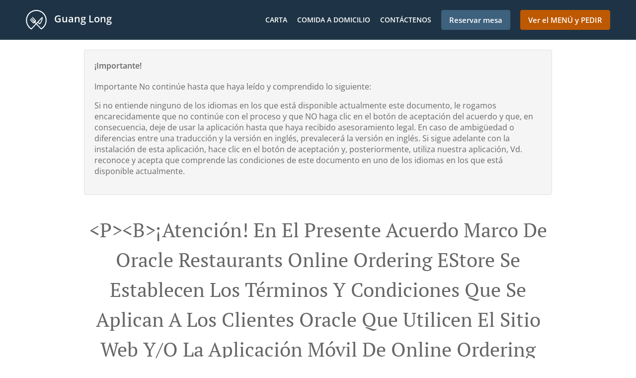

--- FILE ---
content_type: text/html; charset=utf-8
request_url: https://www.guanglong.es/acuerdo-de-licencia-del-usuario-final
body_size: 42505
content:
<!DOCTYPE html><html lang="es"><head><meta name="glfDetectUserAgent" value="User" /><meta http-equiv="Content-Type" content="text/html; charset=UTF-8"><meta charset="utf-8"><meta name="viewport" content="width=device-width, initial-scale=1.0, maximum-scale=1.0, user-scalable=0"><meta name="language" content="es"><meta name="description" content="Haz tu pedido en línea para retirar / entrega a domicilio o reservar una mesa. Aquí en Guang Long - Parla experimentarás una deliciosa cocina Chino, Café. ¡Pruebe nuestros deliciosos platillos, cuidadosamente preparados con ingredientes frescos! En Guang Long, nuestra receta para el éxito es simple: Calidad y sabor hace que los clientes cada vez regresen."><meta name="keywords" content="guang long pedido en línea chino, café"><meta property="og:title" content="&lt;p&gt;&lt;b&gt;¡Atención! En el presente Acuerdo Marco de Oracle Restaurants Online Ordering eStore se establecen los términos y condiciones que se aplican a los Clientes Oracle que utilicen el sitio web y/o la aplicación móvil de Online Ordering eStore de Oracle para interactuar con los restaurantes participantes. Mediante la formalización de un Pedido con un restaurante participante, Vd. acepta que este Acuerdo será legalmente vinculante. Vd. manifiesta que formaliza este Acuerdo en Su nombre. Lea atentamente este Acuerdo antes de formalizar un Pedido con un restaurante utilizando la “Aplicación” (definida a continuación). &lt;/b&gt;&lt;/p&gt;


&lt;p&gt;&lt;center&gt;&lt;b&gt;Acuerdo de Oracle Restaurants Online Ordering eStore&lt;/b&gt;&lt;/center&gt;&lt;/p&gt;

&lt;p&gt;&lt;center&gt;Fecha de publicación: 27 de enero de 2025&lt;/center&gt;&lt;/p&gt;"><meta property="og:type" content="website"><meta property="og:url" content="https://www.guanglong.es/acuerdo-de-licencia-del-usuario-final"><meta property="og:image" content="https://www.fbgcdn.com/pictures/a6e97ab5-a1fa-4c84-87f3-6de3a6fb1208.jpg"><meta property="og:description" content="Haz tu pedido en línea para retirar / entrega a domicilio o reservar una mesa. Aquí en Guang Long - Parla experimentarás una deliciosa cocina Chino, Café. ¡Pruebe nuestros deliciosos platillos, cuidadosamente preparados con ingredientes frescos! En Guang Long, nuestra receta para el éxito es simple: Calidad y sabor hace que los clientes cada vez regresen."><meta property="og:site_name" content="Guang Long"><meta name="twitter:card" content="summary_large_image"><meta property="twitter:domain" content="guanglong.es"><meta property="twitter:url" content="https://www.guanglong.es/acuerdo-de-licencia-del-usuario-final"><meta name="twitter:title" content="&lt;p&gt;&lt;b&gt;¡Atención! En el presente Acuerdo Marco de Oracle Restaurants Online Ordering eStore se establecen los términos y condiciones que se aplican a los Clientes Oracle que utilicen el sitio web y/o la aplicación móvil de Online Ordering eStore de Oracle para interactuar con los restaurantes participantes. Mediante la formalización de un Pedido con un restaurante participante, Vd. acepta que este Acuerdo será legalmente vinculante. Vd. manifiesta que formaliza este Acuerdo en Su nombre. Lea atentamente este Acuerdo antes de formalizar un Pedido con un restaurante utilizando la “Aplicación” (definida a continuación). &lt;/b&gt;&lt;/p&gt;


&lt;p&gt;&lt;center&gt;&lt;b&gt;Acuerdo de Oracle Restaurants Online Ordering eStore&lt;/b&gt;&lt;/center&gt;&lt;/p&gt;

&lt;p&gt;&lt;center&gt;Fecha de publicación: 27 de enero de 2025&lt;/center&gt;&lt;/p&gt;"><meta name="twitter:description" content="Haz tu pedido en línea para retirar / entrega a domicilio o reservar una mesa. Aquí en Guang Long - Parla experimentarás una deliciosa cocina Chino, Café. ¡Pruebe nuestros deliciosos platillos, cuidadosamente preparados con ingredientes frescos! En Guang Long, nuestra receta para el éxito es simple: Calidad y sabor hace que los clientes cada vez regresen."><meta name="twitter:image" content="https://www.fbgcdn.com/pictures/a6e97ab5-a1fa-4c84-87f3-6de3a6fb1208.jpg"><title>&lt;p&gt;&lt;b&gt;¡Atención! En el presente Acuerdo Marco de Oracle Restaurants Online Ordering eStore se establecen los términos y condiciones que se aplican a los Clientes Oracle que utilicen el sitio web y/o la aplicación móvil de Online Ordering eStore de Oracle para interactuar con los restaurantes participantes. Mediante la formalización de un Pedido con un restaurante participante, Vd. acepta que este Acuerdo será legalmente vinculante. Vd. manifiesta que formaliza este Acuerdo en Su nombre. Lea atentamente este Acuerdo antes de formalizar un Pedido con un restaurante utilizando la “Aplicación” (definida a continuación). &lt;/b&gt;&lt;/p&gt; &lt;p&gt;&lt;center&gt;&lt;b&gt;Acuerdo de Oracle Restaurants Online Ordering eStore&lt;/b&gt;&lt;/center&gt;&lt;/p&gt; &lt;p&gt;&lt;center&gt;Fecha de publicación: 27 de enero de 2025&lt;/center&gt;&lt;/p&gt;</title><link rel="preload" href="https://www.fbgcdn.com/pictures/a6e97ab5-a1fa-4c84-87f3-6de3a6fb1208.jpg" as="image"><link rel="icon shortcut" href="https://www.fbgcdn.com/websites/img/ico-32.png"><script>!function(){const e=function(e){if(e.href&&0===e.href.indexOf("https://fonts.googleapis.com"))return!0},n=document.getElementsByTagName("head")[0],t=n.insertBefore;n.insertBefore=function(o,f){e(o)||t.call(n,o,f)};const o=n.appendChild;n.appendChild=function(t){e(t)||o.call(n,t)}}();</script><script>window.checkPageSpeedCrawler=window.checkPageSpeedCrawler||function(){var e=document.querySelector('meta[name="glfDetectUserAgent"]')?document.querySelector('meta[name="glfDetectUserAgent"]').getAttribute("value"):"";return navigator.userAgent.indexOf("Speed Insights")>0||e.indexOf("Chrome-Lighthouse")>0||e.indexOf("Googlebot")>0};</script><style>@font-face{font-family:'Open Sans';font-style:normal;font-weight:300;font-display:swap;src:url('https://www.fbgcdn.com/websites/fonts/open-sans-v34-vietnamese_latin-ext_latin_hebrew_greek-ext_greek_cyrillic-ext_cyrillic-300.eot');src:local(''),url('https://www.fbgcdn.com/websites/fonts/open-sans-v34-vietnamese_latin-ext_latin_hebrew_greek-ext_greek_cyrillic-ext_cyrillic-300.eot?#iefix') format('embedded-opentype'),url('https://www.fbgcdn.com/websites/fonts/open-sans-v34-vietnamese_latin-ext_latin_hebrew_greek-ext_greek_cyrillic-ext_cyrillic-300.woff2') format('woff2'),url('https://www.fbgcdn.com/websites/fonts/open-sans-v34-vietnamese_latin-ext_latin_hebrew_greek-ext_greek_cyrillic-ext_cyrillic-300.woff') format('woff'),url('https://www.fbgcdn.com/websites/fonts/open-sans-v34-vietnamese_latin-ext_latin_hebrew_greek-ext_greek_cyrillic-ext_cyrillic-300.ttf') format('truetype'),url('https://www.fbgcdn.com/websites/fonts/open-sans-v34-vietnamese_latin-ext_latin_hebrew_greek-ext_greek_cyrillic-ext_cyrillic-300.svg#OpenSans') format('svg')}@font-face{font-family:'Open Sans';font-style:normal;font-weight:400;font-display:swap;src:url('https://www.fbgcdn.com/websites/fonts/open-sans-v34-vietnamese_latin-ext_latin_hebrew_greek-ext_greek_cyrillic-ext_cyrillic-regular.eot');src:local(''),url('https://www.fbgcdn.com/websites/fonts/open-sans-v34-vietnamese_latin-ext_latin_hebrew_greek-ext_greek_cyrillic-ext_cyrillic-regular.eot?#iefix') format('embedded-opentype'),url('https://www.fbgcdn.com/websites/fonts/open-sans-v34-vietnamese_latin-ext_latin_hebrew_greek-ext_greek_cyrillic-ext_cyrillic-regular.woff2') format('woff2'),url('https://www.fbgcdn.com/websites/fonts/open-sans-v34-vietnamese_latin-ext_latin_hebrew_greek-ext_greek_cyrillic-ext_cyrillic-regular.woff') format('woff'),url('https://www.fbgcdn.com/websites/fonts/open-sans-v34-vietnamese_latin-ext_latin_hebrew_greek-ext_greek_cyrillic-ext_cyrillic-regular.ttf') format('truetype'),url('https://www.fbgcdn.com/websites/fonts/open-sans-v34-vietnamese_latin-ext_latin_hebrew_greek-ext_greek_cyrillic-ext_cyrillic-regular.svg#OpenSans') format('svg')}@font-face{font-family:'Open Sans';font-style:normal;font-weight:600;font-display:swap;src:url('https://www.fbgcdn.com/websites/fonts/open-sans-v34-vietnamese_latin-ext_latin_hebrew_greek-ext_greek_cyrillic-ext_cyrillic-600.eot');src:local(''),url('https://www.fbgcdn.com/websites/fonts/open-sans-v34-vietnamese_latin-ext_latin_hebrew_greek-ext_greek_cyrillic-ext_cyrillic-600.eot?#iefix') format('embedded-opentype'),url('https://www.fbgcdn.com/websites/fonts/open-sans-v34-vietnamese_latin-ext_latin_hebrew_greek-ext_greek_cyrillic-ext_cyrillic-600.woff2') format('woff2'),url('https://www.fbgcdn.com/websites/fonts/open-sans-v34-vietnamese_latin-ext_latin_hebrew_greek-ext_greek_cyrillic-ext_cyrillic-600.woff') format('woff'),url('https://www.fbgcdn.com/websites/fonts/open-sans-v34-vietnamese_latin-ext_latin_hebrew_greek-ext_greek_cyrillic-ext_cyrillic-600.ttf') format('truetype'),url('https://www.fbgcdn.com/websites/fonts/open-sans-v34-vietnamese_latin-ext_latin_hebrew_greek-ext_greek_cyrillic-ext_cyrillic-600.svg#OpenSans') format('svg')}@font-face{font-family:'Open Sans';font-style:normal;font-weight:700;font-display:swap;src:url('https://www.fbgcdn.com/websites/fonts/open-sans-v34-vietnamese_latin-ext_latin_hebrew_greek-ext_greek_cyrillic-ext_cyrillic-700.eot');src:local(''),url('https://www.fbgcdn.com/websites/fonts/open-sans-v34-vietnamese_latin-ext_latin_hebrew_greek-ext_greek_cyrillic-ext_cyrillic-700.eot?#iefix') format('embedded-opentype'),url('https://www.fbgcdn.com/websites/fonts/open-sans-v34-vietnamese_latin-ext_latin_hebrew_greek-ext_greek_cyrillic-ext_cyrillic-700.woff2') format('woff2'),url('https://www.fbgcdn.com/websites/fonts/open-sans-v34-vietnamese_latin-ext_latin_hebrew_greek-ext_greek_cyrillic-ext_cyrillic-700.woff') format('woff'),url('https://www.fbgcdn.com/websites/fonts/open-sans-v34-vietnamese_latin-ext_latin_hebrew_greek-ext_greek_cyrillic-ext_cyrillic-700.ttf') format('truetype'),url('https://www.fbgcdn.com/websites/fonts/open-sans-v34-vietnamese_latin-ext_latin_hebrew_greek-ext_greek_cyrillic-ext_cyrillic-700.svg#OpenSans') format('svg')}@font-face{font-family:'Open Sans';font-style:italic;font-weight:400;font-display:swap;src:url('https://www.fbgcdn.com/websites/fonts/open-sans-v34-vietnamese_latin-ext_latin_hebrew_greek-ext_greek_cyrillic-ext_cyrillic-italic.eot');src:local(''),url('https://www.fbgcdn.com/websites/fonts/open-sans-v34-vietnamese_latin-ext_latin_hebrew_greek-ext_greek_cyrillic-ext_cyrillic-italic.eot?#iefix') format('embedded-opentype'),url('https://www.fbgcdn.com/websites/fonts/open-sans-v34-vietnamese_latin-ext_latin_hebrew_greek-ext_greek_cyrillic-ext_cyrillic-italic.woff2') format('woff2'),url('https://www.fbgcdn.com/websites/fonts/open-sans-v34-vietnamese_latin-ext_latin_hebrew_greek-ext_greek_cyrillic-ext_cyrillic-italic.woff') format('woff'),url('https://www.fbgcdn.com/websites/fonts/open-sans-v34-vietnamese_latin-ext_latin_hebrew_greek-ext_greek_cyrillic-ext_cyrillic-italic.ttf') format('truetype'),url('https://www.fbgcdn.com/websites/fonts/open-sans-v34-vietnamese_latin-ext_latin_hebrew_greek-ext_greek_cyrillic-ext_cyrillic-italic.svg#OpenSans') format('svg')}@font-face{font-family:'Open Sans';src:url('https://www.fbgcdn.com/websites/fonts/OpenSans-BoldItalic.eot');src:local(''),url('https://www.fbgcdn.com/websites/fonts/OpenSans-BoldItalic.eot?#iefix') format('embedded-opentype'),url('https://www.fbgcdn.com/websites/fonts/OpenSans-BoldItalic.woff2') format('woff2'),url('https://www.fbgcdn.com/websites/fonts/OpenSans-BoldItalic.woff') format('woff'),url('https://www.fbgcdn.com/websites/fonts/OpenSans-BoldItalic.ttf') format('truetype'),url('https://www.fbgcdn.com/websites/fonts/OpenSans-BoldItalic.svg#OpenSans-BoldItalic') format('svg');font-weight:bold;font-style:italic;font-display:swap}@font-face{font-family:'PT Serif';font-style:normal;font-weight:300;font-display:swap;src:url('https://www.fbgcdn.com/websites/fonts/pt-serif-v17-latin-ext_latin_cyrillic-ext_cyrillic-regular.eot');src:local(''),url('https://www.fbgcdn.com/websites/fonts/pt-serif-v17-latin-ext_latin_cyrillic-ext_cyrillic-regular.eot?#iefix') format('embedded-opentype'),url('https://www.fbgcdn.com/websites/fonts/pt-serif-v17-latin-ext_latin_cyrillic-ext_cyrillic-regular.woff2') format('woff2'),url('https://www.fbgcdn.com/websites/fonts/pt-serif-v17-latin-ext_latin_cyrillic-ext_cyrillic-regular.woff') format('woff'),url('https://www.fbgcdn.com/websites/fonts/pt-serif-v17-latin-ext_latin_cyrillic-ext_cyrillic-regular.ttf') format('truetype'),url('https://www.fbgcdn.com/websites/fonts/pt-serif-v17-latin-ext_latin_cyrillic-ext_cyrillic-regular.svg#PTSerif') format('svg')}@font-face{font-family:'PT Serif';font-style:normal;font-weight:400;font-display:swap;src:url('https://www.fbgcdn.com/websites/fonts/pt-serif-v17-latin-ext_latin_cyrillic-ext_cyrillic-regular.eot');src:local(''),url('https://www.fbgcdn.com/websites/fonts/pt-serif-v17-latin-ext_latin_cyrillic-ext_cyrillic-regular.eot?#iefix') format('embedded-opentype'),url('https://www.fbgcdn.com/websites/fonts/pt-serif-v17-latin-ext_latin_cyrillic-ext_cyrillic-regular.woff2') format('woff2'),url('https://www.fbgcdn.com/websites/fonts/pt-serif-v17-latin-ext_latin_cyrillic-ext_cyrillic-regular.woff') format('woff'),url('https://www.fbgcdn.com/websites/fonts/pt-serif-v17-latin-ext_latin_cyrillic-ext_cyrillic-regular.ttf') format('truetype'),url('https://www.fbgcdn.com/websites/fonts/pt-serif-v17-latin-ext_latin_cyrillic-ext_cyrillic-regular.svg#PTSerif') format('svg')}@font-face{font-family:'PT Serif';font-style:normal;font-weight:600;font-display:swap;src:url('https://www.fbgcdn.com/websites/fonts/pt-serif-v17-latin-ext_latin_cyrillic-ext_cyrillic-700.eot');src:local(''),url('https://www.fbgcdn.com/websites/fonts/pt-serif-v17-latin-ext_latin_cyrillic-ext_cyrillic-700.eot?#iefix') format('embedded-opentype'),url('https://www.fbgcdn.com/websites/fonts/pt-serif-v17-latin-ext_latin_cyrillic-ext_cyrillic-700.woff2') format('woff2'),url('https://www.fbgcdn.com/websites/fonts/pt-serif-v17-latin-ext_latin_cyrillic-ext_cyrillic-700.woff') format('woff'),url('https://www.fbgcdn.com/websites/fonts/pt-serif-v17-latin-ext_latin_cyrillic-ext_cyrillic-700.ttf') format('truetype'),url('https://www.fbgcdn.com/websites/fonts/pt-serif-v17-latin-ext_latin_cyrillic-ext_cyrillic-700.svg#PTSerif') format('svg')}@font-face{font-family:'PT Serif';font-style:normal;font-weight:700;font-display:swap;src:url('https://www.fbgcdn.com/websites/fonts/pt-serif-v17-latin-ext_latin_cyrillic-ext_cyrillic-700.eot');src:local(''),url('https://www.fbgcdn.com/websites/fonts/pt-serif-v17-latin-ext_latin_cyrillic-ext_cyrillic-700.eot?#iefix') format('embedded-opentype'),url('https://www.fbgcdn.com/websites/fonts/pt-serif-v17-latin-ext_latin_cyrillic-ext_cyrillic-700.woff2') format('woff2'),url('https://www.fbgcdn.com/websites/fonts/pt-serif-v17-latin-ext_latin_cyrillic-ext_cyrillic-700.woff') format('woff'),url('https://www.fbgcdn.com/websites/fonts/pt-serif-v17-latin-ext_latin_cyrillic-ext_cyrillic-700.ttf') format('truetype'),url('https://www.fbgcdn.com/websites/fonts/pt-serif-v17-latin-ext_latin_cyrillic-ext_cyrillic-700.svg#PTSerif') format('svg')}@font-face{font-family:'PT Serif';font-style:italic;font-weight:400;font-display:swap;src:url('https://www.fbgcdn.com/websites/fonts/pt-serif-v17-latin-ext_latin_cyrillic-ext_cyrillic-italic.eot');src:local(''),url('https://www.fbgcdn.com/websites/fonts/pt-serif-v17-latin-ext_latin_cyrillic-ext_cyrillic-italic.eot?#iefix') format('embedded-opentype'),url('https://www.fbgcdn.com/websites/fonts/pt-serif-v17-latin-ext_latin_cyrillic-ext_cyrillic-italic.woff2') format('woff2'),url('https://www.fbgcdn.com/websites/fonts/pt-serif-v17-latin-ext_latin_cyrillic-ext_cyrillic-italic.woff') format('woff'),url('https://www.fbgcdn.com/websites/fonts/pt-serif-v17-latin-ext_latin_cyrillic-ext_cyrillic-italic.ttf') format('truetype'),url('https://www.fbgcdn.com/websites/fonts/pt-serif-v17-latin-ext_latin_cyrillic-ext_cyrillic-italic.svg#PTSerif') format('svg')}@font-face{font-family:'PT Serif';font-style:italic;font-weight:700;font-display:swap;src:url('https://www.fbgcdn.com/websites/fonts/pt-serif-v17-latin-ext_latin_cyrillic-ext_cyrillic-700italic.eot');src:local(''),url('https://www.fbgcdn.com/websites/fonts/pt-serif-v17-latin-ext_latin_cyrillic-ext_cyrillic-700italic.eot?#iefix') format('embedded-opentype'),url('https://www.fbgcdn.com/websites/fonts/pt-serif-v17-latin-ext_latin_cyrillic-ext_cyrillic-700italic.woff2') format('woff2'),url('https://www.fbgcdn.com/websites/fonts/pt-serif-v17-latin-ext_latin_cyrillic-ext_cyrillic-700italic.woff') format('woff'),url('https://www.fbgcdn.com/websites/fonts/pt-serif-v17-latin-ext_latin_cyrillic-ext_cyrillic-700italic.ttf') format('truetype'),url('https://www.fbgcdn.com/websites/fonts/pt-serif-v17-latin-ext_latin_cyrillic-ext_cyrillic-700italic.svg#PTSerif') format('svg')}/*! normalize.css v4.1.1 | MIT License | github.com/necolas/normalize.css */html{font-family:sans-serif;-ms-text-size-adjust:100%;-webkit-text-size-adjust:100%}body{margin:0}article,aside,details,figcaption,figure,footer,header,main,menu,nav,section,summary{display:block}audio,canvas,progress,video{display:inline-block}audio:not([controls]){display:none;height:0}progress{vertical-align:baseline}template,[hidden]{display:none}a{background-color:transparent;-webkit-text-decoration-skip:objects}a:active,a:hover{outline-width:0}abbr[title]{border-bottom:none;text-decoration:underline;-webkit-text-decoration:underline dotted;text-decoration:underline dotted}b,strong{font-weight:inherit}b,strong{font-weight:bolder}dfn{font-style:italic}h1{font-size:2em;margin:.67em 0}mark{background-color:#ff0;color:#000}small{font-size:80%}sub,sup{font-size:75%;line-height:0;position:relative;vertical-align:baseline}sub{bottom:-0.25em}sup{top:-0.5em}img{border-style:none}svg:not(:root){overflow:hidden}code,kbd,pre,samp{font-family:monospace, monospace;font-size:1em}figure{margin:1em 40px}hr{-webkit-box-sizing:content-box;box-sizing:content-box;height:0;overflow:visible}button,input,select,textarea{font:inherit;margin:0}optgroup{font-weight:bold}button,input{overflow:visible}button,select{text-transform:none}button,html [type="button"],[type="reset"],[type="submit"]{-webkit-appearance:button}button::-moz-focus-inner,[type="button"]::-moz-focus-inner,[type="reset"]::-moz-focus-inner,[type="submit"]::-moz-focus-inner{border-style:none;padding:0}button:-moz-focusring,[type="button"]:-moz-focusring,[type="reset"]:-moz-focusring,[type="submit"]:-moz-focusring{outline:1px dotted ButtonText}fieldset{border:1px solid #c0c0c0;margin:0 2px;padding:.35em .625em .75em}legend{-webkit-box-sizing:border-box;box-sizing:border-box;color:inherit;display:table;max-width:100%;padding:0;white-space:normal}textarea{overflow:auto}[type="checkbox"],[type="radio"]{-webkit-box-sizing:border-box;box-sizing:border-box;padding:0}[type="number"]::-webkit-inner-spin-button,[type="number"]::-webkit-outer-spin-button{height:auto}[type="search"]{-webkit-appearance:textfield;outline-offset:-2px}[type="search"]::-webkit-search-cancel-button,[type="search"]::-webkit-search-decoration{-webkit-appearance:none}::-webkit-input-placeholder{color:inherit;opacity:.54}::-webkit-file-upload-button{-webkit-appearance:button;font:inherit}body,div,p,span,section,header,nav,footer,a,ul,li,svg{-webkit-box-sizing:border-box;box-sizing:border-box}body:focus,div:focus,p:focus,span:focus,section:focus,header:focus,nav:focus,footer:focus,a:focus,ul:focus,li:focus,svg:focus{outline:2px solid #528FCC}body{font-family:"Open Sans",sans-serif;font-size:16px;color:#4D4D4D;background-color:#fff}h1,h2,h3,h4{font-family:"PT Serif",serif;text-align:center}h1{font-size:40px;font-weight:bold;text-transform:capitalize}h2{font-size:32px;font-weight:normal}hr{display:block;width:80px;height:3px;background-color:#BD5902;border:none;margin:30px auto 40px}@media (min-width: 1024px){hr{margin:30px auto 60px}}section{margin:80px 24px;background-color:#fff}section h1{margin:0}section h2{color:#4d4d4d;margin:0;line-height:1em;text-transform:capitalize;word-wrap:break-word}@media (min-width: 1024px){section{margin:100px auto;max-width:942px}section:first-of-type:not(.real-time){margin-top:100px}section h2{font-size:40px}}.d-none{display:none}.d-flex{display:-webkit-box !important;display:-ms-flexbox !important;display:flex !important}.flex-column{-webkit-box-orient:vertical;-webkit-box-direction:normal;-ms-flex-direction:column;flex-direction:column}.ml-auto{margin-left:auto !important}.mt-auto{margin-top:auto !important}.mt-0{margin-top:0 !important}.w-100{width:100% !important}.pr-2{padding-right:.5rem !important}.pt-2{padding-top:.5rem !important}.pt-3{padding-top:1rem !important}.pl-2{padding-left:.5rem !important}.pl-4{padding-left:1rem !important}.separator{width:100%;border-top:solid 1px #e6e6e6;margin:.75rem 0}.cta-button{padding:12.5px;-webkit-box-sizing:border-box;box-sizing:border-box;background-color:#BD5902;border:1px solid #BD5902;border-radius:4px;color:#fff;font-size:15px;font-weight:600;line-height:15px;text-align:center;cursor:pointer;-webkit-user-select:none;-moz-user-select:none;-ms-user-select:none;user-select:none;text-decoration:none !important;margin:3px}.cta-button:hover{background-color:#a94f02}.cta-button:active{-webkit-transform:translateY(1px);transform:translateY(1px)}.cta-button:focus{border-color:#ffffff !important;z-index:9}.cta-button.neutral{background-color:#ffffff;color:#4d4d4d;border:1px solid #16151380}.cta-button.neutral:hover{background-color:#fafafa}.cta-button.reservation{background-color:#3e617d;border:1px solid #3e617d}.cta-button.reservation:hover{background-color:#37566f}.center-text{text-align:center}.cookie-consent-manager-backdrop{position:fixed;display:-webkit-box;display:-ms-flexbox;display:flex;-ms-flex-line-pack:center;align-content:center;-webkit-box-pack:center;-ms-flex-pack:center;justify-content:center;-ms-flex-wrap:wrap;flex-wrap:wrap;-webkit-box-orient:horizontal;-webkit-box-direction:normal;-ms-flex-direction:row;flex-direction:row;width:100%;height:100%;z-index:9999}.body-overflow-hidden{overflow:hidden}.cookie-consent-manager-backdrop{background:rgba(0,0,0,0.7)}.cookie-consent-manager-display-none{display:none !important}.cookie-consent-manager-body{width:640px;min-height:200px;background:white;color:#333333}@media (max-width: 1024px){.cookie-consent-manager-body{position:fixed;width:100%;bottom:0}}.cookie-consent-manager-description{margin:24px}.cookie-consent-manager-description>h3{font-family:"Open Sans",sans-serif;font-style:normal;font-weight:700;font-size:18px;line-height:24px;text-align:left;margin-bottom:24px}.cookie-consent-manager-description>p,li{font-family:"Open Sans",sans-serif;font-style:normal;font-weight:400;font-size:14px;line-height:20px}.cookie-consent-manager-actions{display:-webkit-box;display:-ms-flexbox;display:flex;-webkit-box-orient:horizontal;-webkit-box-direction:reverse;-ms-flex-direction:row-reverse;flex-direction:row-reverse;-ms-flex-wrap:wrap;flex-wrap:wrap;margin:24px}@media (max-width: 1024px){.cookie-consent-manager-actions{-webkit-box-orient:vertical;-webkit-box-direction:reverse;-ms-flex-direction:column-reverse;flex-direction:column-reverse}}.cookie-consent-manager-separator{display:block;margin:24px 0;width:100%;height:1px;background-color:#e1e1e1;border:none}.cookie-consent-manager-button{background:#FFFFFF;-webkit-box-shadow:0 1px 1px rgba(0,0,0,0);box-shadow:0 1px 1px rgba(0,0,0,0);border:1px solid #333333;border-radius:4px;padding:10px 24px;font-family:"Open Sans",sans-serif;font-style:normal;font-weight:700;font-size:14px;line-height:20px;cursor:pointer}.cookie-consent-manager-accessibility:focus-visible{outline:3px solid #2a71dc !important}.cookie-consent-manager-button-confirm-all{background-color:#666666;color:white}.cookie-consent-manager-button-reject{margin-right:12px}@media (max-width: 1024px){.cookie-consent-manager-button-reject{margin-right:0;margin-bottom:8px}}.cookie-consent-manager-button-approve{margin-right:12px;background:#333333;color:#FFFFFF;line-height:20px}@media (max-width: 1024px){.cookie-consent-manager-button-approve{margin-right:0;margin-bottom:8px}}.cookie-consent-manager-options{padding-left:24px;padding-right:24px;max-height:463px;overflow:auto}.cookie-consent-manager-option{background:#F5F5F5}.cookie-consent-manager-option-header{font-family:"Open Sans",sans-serif;font-style:normal;font-weight:700;font-size:14px;line-height:24px;display:-webkit-box;display:-ms-flexbox;display:flex;margin-bottom:8px}.cookie-consent-manager-option-header p{margin-top:12px;margin-right:12px;margin-left:8px}.cookie-consent-manager-option-header p:first-child{margin-right:0;margin-left:12px;cursor:pointer}.cookie-consent-manager-option-header>.cookie-consent-manager-option-description>.option-icon::after{content:'\02795'}.cookie-consent-manager-option-header>.cookie-consent-manager-option-description>.option-icon.active::after{content:'\02796'}.cookie-consent-manager-option-description{display:-webkit-box;display:-ms-flexbox;display:flex}.cookie-consent-manager-option-body>p{margin-top:0;font-size:14px;margin-left:39px;margin-right:24px;font-family:"Open Sans",sans-serif;line-height:20px}.cookie-consent-manager-option-body{display:none;padding-bottom:24px;margin-bottom:8px}.cookie-consent-manager-option-body ul{margin-top:0;margin-left:16px}.cookie-consent-manager-toggle{-ms-flex-item-align:center;align-self:center;margin-left:auto;margin-right:16px}.cookie-consent-manager-switch{position:relative;display:inline-block;width:38px;height:20px}.cookie-consent-manager-switch input{opacity:0;width:0;height:0}.cookie-consent-manager-slider{position:absolute;cursor:pointer;top:0;left:0;right:0;bottom:0;background-color:#ccc;-webkit-transition:.4s;transition:.4s}.cookie-consent-manager-slider:before{position:absolute;content:"";height:16px;width:16px;left:2px;bottom:2px;background-color:white;-webkit-transition:.4s;transition:.4s}.cookie-consent-manager-description>p #read-policy,.cookie-consent-manager-description>p #change-options{text-decoration:underline;font-weight:700;cursor:pointer;color:#333333}.cookie-consent-manager-description>p #read-policy{font-weight:400}.cookie-consent-manager-option-body>p #view-required-cookies-link,.cookie-consent-manager-option-body>p #view-functional-cookies-link,.cookie-consent-manager-option-body>p #view-advertising-cookies-link{text-decoration:underline;font-weight:400;cursor:pointer}input:checked+.cookie-consent-manager-slider{background-color:#528FCC}input:disabled+.cookie-consent-manager-slider{opacity:.5}input:focus+.cookie-consent-manager-slider{-webkit-box-shadow:0 0 1px #528FCC;box-shadow:0 0 1px #528FCC}input:checked+.cookie-consent-manager-slider:before{-webkit-transform:translateX(18px);transform:translateX(18px)}.cookie-consent-manager-slider.round{border-radius:34px}.cookie-consent-manager-slider.round:before{border-radius:50%}.wrapper{width:100%;overflow:hidden}.hidden{position:absolute;left:-10000px;top:auto;height:0;overflow:hidden}.hidden-screen-reader{position:absolute;left:-10000px;top:auto;overflow:hidden}.display-none{display:none !important}@media (min-width: 1024px){.wrapper-boxed{background-image:url("https://www.fbgcdn.com/websites/img/background.jpg");background-repeat:repeat}.wrapper-boxed>.wrapper{width:1024px;margin:0 auto;-webkit-box-shadow:0 0 10px rgba(0,0,0,0.08);box-shadow:0 0 10px rgba(0,0,0,0.08);background-color:#fff}.wrapper-boxed .nav-announcement-container{width:1024px;margin:0 auto}.wrapper-boxed .nav-header-container{width:1024px;margin:0 auto}.wrapper-boxed .nav-header{margin:0 auto}.wrapper-boxed section.disclaimer-container{margin-top:150px}}.nav-container{position:fixed;top:0;left:0;right:0;color:#fff;z-index:3}.nav-announcement-container{background-color:#EF4E4B;-webkit-transition:-webkit-transform .3s ease-out;transition:-webkit-transform .3s ease-out;transition:transform .3s ease-out;transition:transform .3s ease-out, -webkit-transform .3s ease-out}.nav-announcement{padding:0 16px;margin:0 auto;display:-webkit-box;display:-ms-flexbox;display:flex;-webkit-box-orient:horizontal;-webkit-box-direction:normal;-ms-flex-direction:row;flex-direction:row;gap:16px;font-size:12px;font-weight:400;line-height:16px}@media (min-width: 1024px){.nav-announcement{max-width:942px;padding:0}}.nav-announcement .nav-announcement-message{margin:16px 0;-webkit-box-flex:1;-ms-flex:1;flex:1}.nav-announcement .nav-announcement-message .nav-announcement-name{display:-webkit-box;display:-ms-flexbox;display:flex;-webkit-box-orient:horizontal;-webkit-box-direction:normal;-ms-flex-direction:row;flex-direction:row;gap:16px;-webkit-box-align:center;-ms-flex-align:center;align-items:center;font-size:24px;font-weight:400;line-height:26px;text-align:left}.nav-announcement .nav-announcement-message .nav-announcement-name>svg{fill:#fff;width:32px;height:32px;-webkit-box-flex:0;-ms-flex:0 0 32px;flex:0 0 32px}.nav-announcement .nav-announcement-message .nav-announcement-description{margin-left:48px;margin-top:8px}.nav-announcement .nav-announcement-message .nav-announcement-description p{margin:0}.nav-announcement .nav-announcement-close{background-color:rgba(0,0,0,0.1);display:-webkit-box;display:-ms-flexbox;display:flex;-webkit-box-align:center;-ms-flex-align:center;align-items:center;cursor:pointer}.nav-announcement .nav-announcement-close>svg{width:16px;height:16px;fill:#A13532;fill:rgba(0,0,0,0.3);margin:16px}.nav-announcement .nav-announcement-close:hover{background-color:rgba(0,0,0,0.13)}.nav-announcement .nav-announcement-close:hover>svg{fill:rgba(0,0,0,0.4)}.nav-announcement-placeholder{background-color:#1e3446;-webkit-transition:max-height .2s ease-out;transition:max-height .2s ease-out}.nav-header-container{background-color:transparent;font-size:14px;-webkit-transition:background-color .3s ease-out;transition:background-color .3s ease-out}@media (min-width: 1024px){.nav-header-container{padding:0 50px}}.nav-header-container.active{background-color:#1e3446}.nav-header{display:-webkit-box;display:-ms-flexbox;display:flex;position:relative;-webkit-box-align:center;-ms-flex-align:center;align-items:center;padding:16px;font-size:14px;margin:0 auto}.nav-header .nav-header-icon>svg{height:28px;fill:#fff;margin-right:10px;vertical-align:middle}.nav-header .nav-header-name{font-weight:600;text-decoration:none;color:#fff;white-space:nowrap;overflow:hidden;display:block;text-overflow:ellipsis;padding-right:20px}.nav-header .nav-header-menu{padding:20px 16px;margin:-20px -16px;-webkit-box-flex:1;-ms-flex-positive:1;flex-grow:1}.nav-header .nav-header-menu>svg{fill:#fff;vertical-align:middle;cursor:pointer}.nav-header .nav-header-menu .nav-open-menu{width:26px;height:17px;float:right}.nav-header .nav-header-menu .nav-hide-menu{display:none;width:20px;height:19px;float:right}.nav-header .nav-header-menu.active>.nav-open-menu{display:none}.nav-header .nav-header-menu.active>.nav-hide-menu{display:block}@media (min-width: 1024px){.nav-header{max-width:1300px;padding:18px 0;-ms-flex-wrap:wrap;flex-wrap:wrap}.nav-header .nav-header-name{font-size:20px;max-width:510px;-ms-flex-negative:0;flex-shrink:0;padding-right:0;padding-left:2px}.nav-header .nav-header-icon>svg{height:40px}.nav-header .nav-header-menu{-webkit-box-flex:1;-ms-flex-positive:1;flex-grow:1;-ms-flex-negative:1;flex-shrink:1;padding:0;margin:0;overflow:hidden}.nav-header .nav-header-menu>.nav-open-menu,.nav-header .nav-header-menu>.nav-hide-menu{display:none !important}}.nav-expanded-menu{visibility:hidden;opacity:0;-webkit-transition:visibility 0s linear .4s,opacity .4s ease-out;transition:visibility 0s linear .4s,opacity .4s ease-out;position:absolute;left:0;right:0;top:100%;background-color:#1e3446;-webkit-box-shadow:0 1px 3px rgba(0,0,0,0.15);box-shadow:0 1px 3px rgba(0,0,0,0.15);max-height:calc(100vh - 60px);overflow:auto}.nav-expanded-menu .cta-button{display:block;padding:10px;font-weight:600;font-size:15px;line-height:20px;padding:9px 15px;margin:0px 10px}@media (min-width: 1024px){.nav-expanded-menu .cta-button{white-space:normal;-webkit-box-align:center;-ms-flex-align:center;align-items:center;display:-webkit-box;display:-ms-flexbox;display:flex}}.nav-header-menu.active>.nav-expanded-menu{visibility:visible;opacity:1;-webkit-transition:visibility 0s linear 0s,opacity .4s ease-out;transition:visibility 0s linear 0s,opacity .4s ease-out}.nav-expanded-menu>ul{margin:0;padding:0}.nav-expanded-menu>ul>li{list-style-type:none;text-align:center}.nav-expanded-menu>ul>li.nav-cta{display:none}@media (min-width: 1024px){.nav-expanded-menu>ul>li.nav-cta{display:-webkit-box;display:-ms-flexbox;display:flex;-webkit-box-orient:horizontal;-webkit-box-direction:normal;-ms-flex-direction:row;flex-direction:row;padding:15px;-webkit-box-pack:center;-ms-flex-pack:center;justify-content:center}}.nav-expanded-menu>ul>li>a{display:block;padding:15px;color:rgba(255,255,255,0.6);font-size:14px;font-weight:600;text-transform:uppercase;text-decoration:none;line-height:1em}.nav-expanded-menu>ul>li>a:hover,.nav-expanded-menu>ul>li>a:focus,.nav-expanded-menu>ul>li>a:visited{color:rgba(255,255,255,0.6);text-decoration:none}@media (min-width: 1024px){.nav-expanded-menu{visibility:visible;opacity:1;position:static;background-color:transparent;-webkit-box-shadow:none;box-shadow:none;-webkit-transition:none;transition:none}.nav-expanded-menu>ul{display:-webkit-box;display:-ms-flexbox;display:flex;-webkit-box-align:center;-ms-flex-align:center;align-items:center;-webkit-box-pack:end;-ms-flex-pack:end;justify-content:flex-end}.nav-expanded-menu>ul>li{padding:0;margin:0 10px;text-overflow:ellipsis;white-space:nowrap;-ms-flex-negative:1;flex-shrink:1;max-width:30%}.nav-expanded-menu>ul>li.nav-cta{padding:2px 2px 2px 0px;max-width:40%}.nav-expanded-menu>ul>li.nav-cta :last-child{margin-right:0}.nav-expanded-menu>ul>li.nav-cta :first-child{margin-left:0}.nav-expanded-menu>ul>li:first-of-type{margin-left:0}.nav-expanded-menu>ul>li:last-of-type{-ms-flex-negative:0;flex-shrink:0;-webkit-box-flex:0;-ms-flex-positive:0;flex-grow:0;margin-right:0;border-radius:3px;display:-webkit-box;display:-ms-flexbox;display:flex}.nav-expanded-menu>ul>li>a,.nav-expanded-menu>ul>li>a:visited{display:inline;padding:0;color:#fff;-webkit-transition:color .3s ease-out;transition:color .3s ease-out}.nav-expanded-menu>ul>li>a:hover,.nav-expanded-menu>ul>li>a:focus{color:#NaNNaNNaN}}.staging-container.legal-page{margin-bottom:75px}.staging{min-height:50vh;-webkit-box-sizing:border-box;box-sizing:border-box;padding-top:70px;background-color:#000;position:relative;z-index:1;display:-webkit-box;display:-ms-flexbox;display:flex;-webkit-box-orient:vertical;-webkit-box-direction:normal;-ms-flex-direction:column;flex-direction:column;-webkit-box-pack:center;-ms-flex-pack:center;justify-content:center;-webkit-box-align:center;-ms-flex-align:center;align-items:center}.staging .staging-logo{display:block;text-align:center}.staging .staging-logo>svg{height:100px}.staging>h3{padding:10px;font-family:"Open Sans",sans-serif;background-color:rgba(0,0,0,0.5);color:#ccc;margin:auto 0 0 0;font-size:14px;font-weight:bold}.staging>h3>svg{display:none;width:13px;height:9px;fill:#ccc;margin:0 20px}.simple-page .staging{min-height:255px}@media (min-width: 1024px){.staging{height:640px}.staging .staging-logo>svg{height:150px}.staging>h3{font-size:16px;padding:20px}.staging>h3>svg{display:inline-block}.simple-page .staging{height:480px}}.staging-background{content:"";background-size:cover;background-position:center;top:0;left:0;bottom:0;right:0;position:absolute;z-index:-1}.staging-background:after{content:"";height:100%;position:absolute;top:0;left:0;right:0;background:-webkit-gradient(linear, left top, left bottom, from(rgba(0,0,0,0.75)), to(rgba(0,0,0,0.4)));background:linear-gradient(180deg, rgba(0,0,0,0.75) 0%, rgba(0,0,0,0.4) 100%)}.simple-page .staging-background:after{background:-webkit-gradient(linear, left top, left bottom, from(rgba(0,0,0,0.9)), to(rgba(0,0,0,0.7)));background:linear-gradient(180deg, rgba(0,0,0,0.9) 0%, rgba(0,0,0,0.7) 100%)}.staging-headlines{overflow:hidden;-webkit-box-flex:1;-ms-flex-positive:1;flex-grow:1;display:-webkit-box;display:-ms-flexbox;display:flex;-webkit-box-orient:vertical;-webkit-box-direction:normal;-ms-flex-direction:column;flex-direction:column;-webkit-box-pack:center;-ms-flex-pack:center;justify-content:center;margin-bottom:60px}.staging-headlines>h1{font-size:40px;font-weight:bold;color:#fff;padding:0 15px;margin:0;word-wrap:break-word}.staging-headlines>h2{font-family:"Open Sans",sans-serif;font-size:16px;font-weight:400;text-transform:uppercase;margin-top:20px;padding:0 15px;color:#fff}.simple-page .staging-headlines>h1{font-weight:normal;font-style:normal}.simple-page .staging-headlines>h2{font-size:22px;font-weight:400}@media (min-width: 1024px){.staging-headlines{max-width:942px}.staging-headlines>h1{font-size:60px}.staging-headlines>h2{font-size:24px}}.real-time{display:-webkit-box;display:-ms-flexbox;display:flex;-webkit-box-orient:vertical;-webkit-box-direction:normal;-ms-flex-direction:column;flex-direction:column;position:relative;background-color:#fff;padding:32px;-webkit-box-sizing:border-box;box-sizing:border-box;-webkit-box-shadow:0 4px 14px 0 rgba(0,0,0,0.2);box-shadow:0 4px 14px 0 rgba(0,0,0,0.2);border-radius:8px;z-index:1;margin-top:-60px}@media (min-width: 1024px){.real-time{margin-top:-60px;padding:40px;max-width:942px}}.real-time .real-time-header{font-weight:400;font-family:"PT Serif",serif;font-size:16px;line-height:20px;margin-bottom:24px}@media (min-width: 1024px){.real-time .real-time-header{font-size:18px;line-height:32px}}.real-time .real-time-button{position:relative;color:#4D4D4D;font-size:18px;line-height:32px;text-align:center}@media (min-width: 1024px){.real-time .real-time-button{-webkit-box-flex:1;-ms-flex-positive:1;flex-grow:1}.real-time .real-time-button>p{margin:0 0 20px;font-size:24px}}.real-time-buttons{display:-webkit-box;display:-ms-flexbox;display:flex;-webkit-box-pack:center;-ms-flex-pack:center;justify-content:center;-webkit-box-orient:horizontal;-webkit-box-direction:normal;-ms-flex-direction:row;flex-direction:row;-ms-flex-wrap:wrap;flex-wrap:wrap}.real-time-buttons .cta-button{font-size:15px;line-height:20px;padding:9px 15px;min-width:180px;height:50px;display:-webkit-box;display:-ms-flexbox;display:flex;-webkit-box-pack:center;-ms-flex-pack:center;justify-content:center;-webkit-box-align:center;-ms-flex-align:center;align-items:center;margin:6px 8px}@media (min-width: 1024px){.real-time-buttons .cta-button{height:60px;margin:0px 15px;font-size:18px;line-height:24px;min-width:210px;padding:17px 19px}}.isvg-circle-hang{-webkit-filter:drop-shadow(0 3px 14px rgba(0,0,0,0.25));filter:drop-shadow(0 3px 14px rgba(0,0,0,0.25))}.opening-hours-wrapper{display:-webkit-box;display:-ms-flexbox;display:flex;-webkit-box-pack:center;-ms-flex-pack:center;justify-content:center}.opening-hours{display:-webkit-box;display:-ms-flexbox;display:flex;-webkit-box-pack:center;-ms-flex-pack:center;justify-content:center;-webkit-box-orient:vertical;-webkit-box-direction:normal;-ms-flex-direction:column;flex-direction:column;gap:30px}.opening-hours .message,.opening-hours .hours{border:1px solid #16151380;border-radius:8px}.opening-hours .message{font-size:14px;font-weight:600;line-height:20px;text-align:center;color:#4D4D4D;padding:15px 23px}.opening-hours .message.red{color:#ffffff;border:1px solid #EF4E4B;background-color:#EF4E4B}.opening-hours .message>div{margin-top:16px}.opening-hours .hours{padding:23px;color:#4D4D4D;font-size:14px;font-weight:400;line-height:20px;display:-webkit-box;display:-ms-flexbox;display:flex;-webkit-box-orient:vertical;-webkit-box-direction:normal;-ms-flex-direction:column;flex-direction:column;gap:12px}@media (min-width: 1024px){.opening-hours .hours{font-size:16px;line-height:24px}}.opening-hours .hours .entry{display:-webkit-box;display:-ms-flexbox;display:flex;gap:12px;-webkit-box-align:center;-ms-flex-align:center;align-items:center}.opening-hours .hours .entry>div:first-of-type{-webkit-box-flex:1;-ms-flex-positive:1;flex-grow:1}.opening-hours .hours .entry>div:last-of-type{white-space:nowrap}@media (min-width: 1024px){.opening-hours .hours .entry{gap:32px}}.opening-hours .hours .entry-seperator{margin:12px 0;width:100%;height:1px;background-color:#16151380}.opening-hours .hours .entry-title{display:-webkit-box;display:-ms-flexbox;display:flex;gap:8px;font-weight:600;-webkit-box-align:center;-ms-flex-align:center;align-items:center}.opening-hours .hours .entry-title svg{width:24px;height:24px;fill:#4D4D4D}.gallery .gallery-description{text-align:center;margin-block:1em}.gallery .horizontal-list-container{width:100%;height:165px;overflow:hidden;display:-webkit-box;display:-ms-flexbox;display:flex;-webkit-box-pack:center;-ms-flex-pack:center;justify-content:center}.gallery .horizontal-list{height:200px;overflow:scroll;overflow-y:hidden;white-space:nowrap;display:-webkit-box;display:-ms-flexbox;display:flex;position:relative;gap:15px;-webkit-box-pack:start;-ms-flex-pack:start;justify-content:flex-start}.gallery .horizontal-list .entry{width:220px;height:165px;-ms-flex-negative:0;flex-shrink:0;position:relative;border-radius:4px;overflow:hidden}@media (hover:hover){.gallery .horizontal-list .entry>div{bottom:-50px !important}.gallery .horizontal-list .entry:hover img{-webkit-transform:scale(1.15);transform:scale(1.15)}.gallery .horizontal-list .entry:hover>div{bottom:0 !important}}.gallery .horizontal-list .entry img{width:220px;height:165px;-webkit-transition:-webkit-transform .35s ease;transition:-webkit-transform .35s ease;transition:transform .35s ease;transition:transform .35s ease, -webkit-transform .35s ease}.gallery .horizontal-list .entry>div{position:absolute;height:30px;bottom:0;left:0;right:0;text-align:center;color:#4D4D4D;font-size:13px;font-weight:700;padding:0 15px;line-height:30px;background-color:rgba(255,255,255,0.8);overflow:hidden;text-overflow:ellipsis;white-space:nowrap;-webkit-transition:bottom .35s ease;transition:bottom .35s ease}.gallery .horizontal-list .entry .gallery-image:focus img{outline:2px solid #528FCC;outline-offset:-2px}@media (min-width: 1024px){.gallery .horizontal-list-container{height:auto;overflow:auto;margin:60px 0 -30px 0}.gallery .horizontal-list{height:auto;overflow:auto;white-space:normal;-ms-flex-wrap:wrap;flex-wrap:wrap;max-width:942px;margin:0 auto;gap:30px;-webkit-box-pack:center;-ms-flex-pack:center;justify-content:center}.gallery .horizontal-list .entry{width:290px;height:220px}.gallery .horizontal-list .entry img{width:290px;height:220px}.gallery .horizontal-list .entry>div{height:50px;font-size:16px;padding:0 20px;line-height:50px}}.gallery .horizontal-list-overlay{width:18px;background:red;position:sticky;top:0;bottom:0;-ms-flex-negative:0;flex-shrink:0;z-index:1}.gallery .horizontal-list-overlay.left{left:0;margin-right:-15px;background:-webkit-gradient(linear, right top, left top, from(rgba(255,255,255,0)), to(#fff));background:linear-gradient(-90deg, rgba(255,255,255,0) 0%, #fff 100%)}.gallery .horizontal-list-overlay.right{right:0;margin-left:-15px;background:-webkit-gradient(linear, left top, right top, from(rgba(255,255,255,0)), to(#fff));background:linear-gradient(90deg, rgba(255,255,255,0) 0%, #fff 100%)}@media (min-width: 1024px){.gallery .horizontal-list-overlay{display:none}}.certificates .entry-container{display:-webkit-box;display:-ms-flexbox;display:flex;-ms-flex-wrap:wrap;flex-wrap:wrap;-webkit-box-pack:center;-ms-flex-pack:center;justify-content:center;gap:29px;margin:0 auto}.certificates .entry-container .entry{max-width:100%;border:1px solid #D9D9D9;border-radius:4px;-webkit-transition:border .4s ease-out,-webkit-box-shadow .4s ease-out;transition:border .4s ease-out,-webkit-box-shadow .4s ease-out;transition:border .4s ease-out,box-shadow .4s ease-out;transition:border .4s ease-out,box-shadow .4s ease-out,-webkit-box-shadow .4s ease-out;padding:31px 23px;text-align:center;color:#4D4D4D;text-decoration:none}.certificates .entry-container .entry .entry-content{max-width:100%;width:279px;overflow:hidden}@media (min-width: 1024px){.certificates .entry-container .entry .entry-content{width:165px;max-width:100%}}.certificates .entry-container .entry .entry-content svg{width:45px;height:45px;fill:#CCCCCC;margin-bottom:14px}.certificates .entry-container .entry .entry-content .entry-header{font-size:12px;font-weight:700;line-height:20px}.certificates .entry-container .entry .entry-content .entry-description{font-size:10px;font-weight:400;line-height:16px;margin-top:8px}@media (hover:hover){.certificates .entry-container .entry:hover{-webkit-box-shadow:0 4px 16px 0 rgba(0,0,0,0.1);box-shadow:0 4px 16px 0 rgba(0,0,0,0.1);border:1px solid #1e3446}}.certificates .entry-container .entry .entry-popup-background{display:none;position:fixed;top:0;left:0;right:0;bottom:0;background-color:rgba(0,0,0,0.8);z-index:10}.certificates .entry-container .entry.popup .entry-popup-background{display:block}.certificates .entry-container .entry.popup .entry-popup{display:block}.certificates .entry-container .entry .entry-popup{display:none;position:fixed;top:30%;left:50%;-webkit-transform:translateX(-50%);transform:translateX(-50%);background-color:#1e3446;border-radius:4px;padding:25px 30px;color:#fff;font-size:16px;text-align:left;line-height:24px;font-weight:bold;z-index:15}.certificates .entry-container .entry .entry-popup .links{display:-webkit-box;display:-ms-flexbox;display:flex}.certificates .entry-container .entry .entry-popup .links>div:first-of-type{margin-right:20px}.certificates .entry-container .entry .entry-popup .links a{color:#FFF;font-size:14px;text-decoration:underline;font-weight:normal}.awards{display:-webkit-box;display:-ms-flexbox;display:flex;-webkit-box-pack:center;-ms-flex-pack:center;justify-content:center;-ms-flex-wrap:wrap;flex-wrap:wrap;gap:30px}.awards .entry{position:relative;border-radius:4px;overflow:hidden;width:327px}@media (min-width: 1024px){.awards .entry{width:456px}}.awards .entry img{display:block;width:100%}.awards .entry>div{position:absolute;height:30px;bottom:0;left:0;right:0;text-align:center;color:#4D4D4D;font-size:14px;font-weight:700;padding:0 15px;line-height:30px;background-color:rgba(255,255,255,0.8);overflow:hidden;text-overflow:ellipsis;white-space:nowrap;-webkit-transition:bottom .35s ease;transition:bottom .35s ease}@media (min-width: 1024px){.awards .entry>div{height:50px;font-size:16px;padding:0 20px;line-height:50px}}.announcement{position:relative;margin:80px 0;padding:0;background-color:#1e3446;text-align:center}.announcement .announcement-inner{padding:60px 24px}.announcement .announcement-inner svg{width:64px;height:64px;fill:#fff}.announcement .announcement-inner h2{font-size:20px;font-weight:400;line-height:28px;color:#fff;margin:32px 0}.announcement .announcement-inner>div{font-size:14px;font-weight:400;line-height:20px;color:#fff}.announcement .announcement-inner p:last-of-type{margin-bottom:0}@media (min-width: 1024px){.announcement{margin:100px 0;max-width:none}.announcement .announcement-inner{max-width:942px;margin:0 auto;padding:60px 0}.announcement .announcement-inner h2{font-size:32px;line-height:42px}.announcement .announcement-inner>div{font-size:16px;line-height:20px}}.external-links{text-align:center}.external-links p{padding-bottom:15px}.external-links .cta-button{max-width:100%;min-width:300px;height:50px;display:-webkit-inline-box;display:-ms-inline-flexbox;display:inline-flex;-webkit-box-pack:center;-ms-flex-pack:center;justify-content:center;-webkit-box-align:center;-ms-flex-align:center;align-items:center}.external-links .cta-button svg{opacity:.7;width:16px;height:16px;fill:#ffffff}.external-links .cta-button.neutral svg{fill:#4d4d4d}.external-links .cta-button .text{text-transform:uppercase;font-size:14px;font-weight:700;padding-left:16px}.jobs .email-link{margin:24px 0 12px 0;min-width:0}@media (min-width: 1024px){.jobs .email-link{margin:0 30px 0}}.jobs .email-link>span{display:block;color:#161513b3;font-size:10px;line-height:16px;text-align:left;margin-bottom:5px}@media (min-width: 1024px){.jobs .email-link>span{font-size:12px}}.jobs .email-link>a{display:block;color:#136FD2;font-size:12px;text-decoration:none;line-height:16px}@media (min-width: 1024px){.jobs .email-link>a{font-size:14px}}.jobs .email-link>a:hover{text-decoration:underline}.jobs .email-link>a>span{display:block;word-break:break-all}.jobs .entry{padding:30px 24px;border:1px solid #D9D9D9;border-radius:4px;margin-bottom:30px}.jobs .entry p{margin-top:10px;margin-bottom:5px}.jobs .entry .entry-header{display:-webkit-box;display:-ms-flexbox;display:flex;-webkit-box-orient:vertical;-webkit-box-direction:normal;-ms-flex-direction:column;flex-direction:column}@media (min-width: 1024px){.jobs .entry .entry-header{-webkit-box-orient:horizontal;-webkit-box-direction:normal;-ms-flex-direction:row;flex-direction:row}}.jobs .entry .entry-header>div:first-of-type{-webkit-box-flex:1;-ms-flex-positive:1;flex-grow:1;-ms-flex-negative:0;flex-shrink:0}.jobs .entry .entry-header>div:first-of-type>h3{font-size:20px;font-weight:700;line-height:26px;text-align:left;margin:0 0 4px;color:#4D4D4D}@media (min-width: 1024px){.jobs .entry .entry-header>div:first-of-type>h3{font-size:24px}}.jobs .entry .entry-header>div:first-of-type>span{font-size:10px;font-weight:400;line-height:16px;text-align:left;color:#161513b3}@media (min-width: 1024px){.jobs .entry .entry-header>div:first-of-type>span{font-size:12px}}.jobs .entry .entry-title{font-size:12px;font-weight:600;line-height:16px;color:#4D4D4D;margin:20px 0 12px}@media (min-width: 1024px){.jobs .entry .entry-title{font-size:14px;line-height:20px}}.jobs .entry .entry-title+div{font-size:12px;font-weight:400;line-height:16px;color:#4D4D4D}@media (min-width: 1024px){.jobs .entry .entry-title+div{font-size:14px;line-height:20px}}.jobs .entry .entry-title+div b,.jobs .entry .entry-title+div strong{font-weight:600}.jobs .entry .cta-button{display:-webkit-inline-box;display:-ms-inline-flexbox;display:inline-flex;-webkit-box-pack:center;-ms-flex-pack:center;justify-content:center;-webkit-box-align:center;-ms-flex-align:center;align-items:center;padding:12px;margin:0px}@media (min-width: 1024px){.jobs .entry .cta-button{-ms-flex-item-align:start;align-self:flex-start}}.jobs .entry .cta-button svg{width:16px;height:16px;fill:#4D4D4D}.jobs .entry .cta-button.neutral svg{fill:#4d4d4d}.jobs .entry .cta-button .text{font-size:14px;font-weight:600;line-height:16px;padding-right:8px}.social-media .social-media-description{font-size:16px;font-weight:400;line-height:20px;text-align:center;margin-bottom:24px}.social-media .entry-container{display:-webkit-box;display:-ms-flexbox;display:flex;-ms-flex-wrap:wrap;flex-wrap:wrap;-webkit-box-pack:center;-ms-flex-pack:center;justify-content:center;-webkit-box-align:center;-ms-flex-align:center;align-items:center;gap:24px 30px;margin:0 auto}.social-media .entry-container .entry{width:132px;height:110px;display:-webkit-box;display:-ms-flexbox;display:flex;-webkit-box-pack:center;-ms-flex-pack:center;justify-content:center;-webkit-box-align:center;-ms-flex-align:center;align-items:center;border:1px solid #16151380;border-radius:4px;-webkit-transition:border .4s ease-out,-webkit-box-shadow .4s ease-out;transition:border .4s ease-out,-webkit-box-shadow .4s ease-out;transition:border .4s ease-out,box-shadow .4s ease-out;transition:border .4s ease-out,box-shadow .4s ease-out,-webkit-box-shadow .4s ease-out}.social-media .entry-container .entry svg{height:40px;width:40px;fill:#1e3446}@media (hover:hover){.social-media .entry-container .entry:hover{-webkit-box-shadow:0 4px 16px 0 rgba(0,0,0,0.1);box-shadow:0 4px 16px 0 rgba(0,0,0,0.1);border:1px solid #1e3446}}.review-portals .entry-container{display:-webkit-box;display:-ms-flexbox;display:flex;-ms-flex-wrap:wrap;flex-wrap:wrap;-webkit-box-pack:center;-ms-flex-pack:center;justify-content:center;-webkit-box-align:center;-ms-flex-align:center;align-items:center;gap:24px 30px;margin:0 auto}.review-portals .entry-container .entry{width:213px;height:213px;display:-webkit-box;display:-ms-flexbox;display:flex;-webkit-box-pack:center;-ms-flex-pack:center;justify-content:center;-webkit-box-align:center;-ms-flex-align:center;align-items:center;border:1px solid #D9D9D9;border-radius:4px;-webkit-transition:border .4s ease-out,-webkit-box-shadow .4s ease-out;transition:border .4s ease-out,-webkit-box-shadow .4s ease-out;transition:border .4s ease-out,box-shadow .4s ease-out;transition:border .4s ease-out,box-shadow .4s ease-out,-webkit-box-shadow .4s ease-out}.review-portals .entry-container .entry>div{width:145px;height:88px}@media (hover:hover){.review-portals .entry-container .entry:hover{-webkit-box-shadow:0 4px 16px 0 rgba(0,0,0,0.1);box-shadow:0 4px 16px 0 rgba(0,0,0,0.1);border:1px solid #1e3446}}@media (min-width: 1024px){.contact{padding:60px 40px;background-color:#FAFAFA;margin:100px 0;max-width:none}.contact .contact-wrapper{margin:0 auto;max-width:1300px}.contact .contact-wrapper>h2{text-align:left}.contact .contact-wrapper>hr{margin:30px 0 40px}}.contact .contact-container{display:-webkit-box;display:-ms-flexbox;display:flex;-webkit-box-orient:vertical;-webkit-box-direction:normal;-ms-flex-direction:column;flex-direction:column}@media (min-width: 1024px){.contact .contact-container{-webkit-box-orient:horizontal;-webkit-box-direction:normal;-ms-flex-direction:row;flex-direction:row}}.contact .contact-info{-webkit-box-flex:1;-ms-flex:1;flex:1;display:-webkit-box;display:-ms-flexbox;display:flex;-webkit-box-orient:vertical;-webkit-box-direction:normal;-ms-flex-direction:column;flex-direction:column}@media (min-width: 1024px){.contact .contact-info{padding-right:56px}}.contact .contact-info .info{-webkit-box-flex:0;-ms-flex:0;flex:0;margin-bottom:16px}.contact .contact-info .info .entry{display:-webkit-box;display:-ms-flexbox;display:flex;-webkit-box-align:center;-ms-flex-align:center;align-items:center;margin-bottom:16px}.contact .contact-info .info .entry span{font-size:16px;font-weight:400;line-height:20px;color:#4C4C4C}.contact .contact-info .info .entry span a{text-decoration:none;color:inherit;-webkit-transition:color .1s ease;transition:color .1s ease}.contact .contact-info .info .entry span a:hover{color:#BD5902}.contact .contact-info .info .entry svg{width:24px;height:24px;fill:#4C4C4C;margin-right:12px}.contact .contact-info .map-delivery{-webkit-box-flex:1;-ms-flex:1;flex:1;margin:0}@media (min-width: 1024px){.contact .contact-info .map-delivery .map-container{min-height:auto}}.contact .contact-form{-webkit-box-flex:1;-ms-flex:1;flex:1;background-color:#fff;border-radius:4px;-webkit-box-shadow:0 2px 10px 0 rgba(0,0,0,0.16);box-shadow:0 2px 10px 0 rgba(0,0,0,0.16);padding:24px;position:relative}@media (min-width: 1024px){.contact .contact-form{padding:40px 40px 46px}}.contact .contact-form .input-form{display:-webkit-box;display:-ms-flexbox;display:flex;-webkit-box-orient:vertical;-webkit-box-direction:normal;-ms-flex-direction:column;flex-direction:column;gap:18px}@media (min-width: 1024px){.contact .contact-form .input-form{gap:24px}}.contact .contact-form .input-form label{display:block;font-size:12px;line-height:14px;padding-bottom:8px;font-weight:700;color:#4D4D4D}@media (min-width: 1024px){.contact .contact-form .input-form label{font-size:14px;line-height:16px;padding-bottom:12px}}.contact .contact-form .input-form input,.contact .contact-form .input-form textarea{width:100%;font-size:12px;font-weight:400;line-height:14px;border:1px solid #16151380;border-radius:3px;padding:5px;display:block;-webkit-box-sizing:border-box;box-sizing:border-box}@media (min-width: 1024px){.contact .contact-form .input-form input,.contact .contact-form .input-form textarea{font-size:14px;line-height:16px;padding:11px}}.contact .contact-form .input-form input.error,.contact .contact-form .input-form textarea.error{border:1px solid #EF4E4B}.contact .contact-form .input-form input.success,.contact .contact-form .input-form textarea.success{border:1px solid #5ac15e}.contact .contact-form .input-form textarea{resize:none}.contact .contact-form .input-form .captcha{margin:4px auto;padding-left:1px;-webkit-transform:scale(.85);transform:scale(.85);-webkit-transform-origin:center center;transform-origin:center center}.contact .contact-form .input-form .captcha.error .h-captcha iframe{outline:1px solid #EF4E4B}.contact .contact-form .input-form .captcha.success .h-captcha iframe{outline:1px solid #5ac15e}.contact .contact-form .input-form .captcha .input-form-field-feedback{-webkit-transform:scale(1.17);transform:scale(1.17);-webkit-transform-origin:left;transform-origin:left;padding-top:3px}@media (min-width: 1024px){.contact .contact-form .input-form .captcha{-webkit-transform:initial;transform:initial;-webkit-transform-origin:initial;transform-origin:initial}.contact .contact-form .input-form .captcha .input-form-field-feedback{-webkit-transform:initial;transform:initial;-webkit-transform-origin:initial;transform-origin:initial;padding-top:0}}@media (min-width: 1024px){.contact .contact-form .input-form .cta-button{font-size:18px;line-height:21px;margin:0}}.whitelabel-app .whitelabel-app-container{display:-webkit-box;display:-ms-flexbox;display:flex;-webkit-box-orient:vertical;-webkit-box-direction:normal;-ms-flex-direction:column;flex-direction:column;padding:0;gap:40px;-webkit-box-align:center;-ms-flex-align:center;align-items:center;-webkit-box-pack:center;-ms-flex-pack:center;justify-content:center}@media (min-width: 1024px){.whitelabel-app .whitelabel-app-container{-webkit-box-orient:horizontal;-webkit-box-direction:normal;-ms-flex-direction:row;flex-direction:row;padding:40px 30px;border:1px solid #E6E6E6;border-radius:8px;gap:64px}}.whitelabel-app .whitelabel-app-description{-webkit-box-flex:1;-ms-flex:1;flex:1;font-size:16px;font-weight:400;line-height:20px;text-align:center}@media (min-width: 1024px){.whitelabel-app .whitelabel-app-description{text-align:left}}.whitelabel-app .whitelabel-app-description :first-child{margin-top:0}.whitelabel-app .whitelabel-app-description :last-child{margin-bottom:0}.whitelabel-app .whitelabel-app-links{-webkit-box-flex:0;-ms-flex:0;flex:0;display:-webkit-box;display:-ms-flexbox;display:flex;-webkit-box-orient:horizontal;-webkit-box-direction:normal;-ms-flex-direction:row;flex-direction:row;-ms-flex-wrap:wrap;flex-wrap:wrap;gap:30px;-webkit-box-align:center;-ms-flex-align:center;align-items:center;-webkit-box-pack:center;-ms-flex-pack:center;justify-content:center;padding:0}@media (min-width: 1024px){.whitelabel-app .whitelabel-app-links{padding:0 10px}}.whitelabel-app .store-icons{width:134px;height:40px}@media (min-width: 1024px){.whitelabel-app .store-icons{width:184px;height:54px}}.whitelabel-app .store-icons img{width:100%;height:100%}.input-form .field:has(.error) .input-form-field-feedback,.input-form .captcha.error .input-form-field-feedback{display:-webkit-box;display:-ms-flexbox;display:flex}.input-form .field:has(.error2) .input-form-field-feedback span:not(.message2),.input-form .captcha.error2 .input-form-field-feedback span:not(.message2){display:none}.input-form .field:not(:has(.error2)) .input-form-field-feedback span.message2,.input-form .captcha:not(.error2) .input-form-field-feedback span.message2{display:none}.input-form-field-feedback{font-size:12px;font-weight:400;line-height:16px;display:none;color:#EF4E4B;-webkit-box-align:center;-ms-flex-align:center;align-items:center;-webkit-box-pack:start;-ms-flex-pack:start;justify-content:flex-start;padding-top:4px}.input-form-field-feedback .icon-attention{width:14px;height:14px;fill:#EF4E4B;margin-right:5px}.input-form-feedback{font-size:12px;font-weight:700;line-height:14px;text-align:center;display:none;-webkit-box-pack:center;-ms-flex-pack:center;justify-content:center;-webkit-box-align:center;-ms-flex-align:center;align-items:center;padding-top:18px}@media (min-width: 1024px){.input-form-feedback{position:absolute;left:0;right:0;bottom:0;font-size:14px;line-height:46px}}.input-form-feedback.success{color:#5ac15e;display:-webkit-box;display:-ms-flexbox;display:flex}.input-form-feedback.error{color:#EF4E4B;display:-webkit-box;display:-ms-flexbox;display:flex}.input-form-feedback.success .icon-check,.input-form-feedback.error .icon-attention{display:block}.input-form-feedback svg{display:none;padding-right:8px}.input-form-feedback .icon-attention{width:24px;height:24px;fill:#EF4E4B}.input-form-feedback .icon-check{width:24px;height:24px;fill:#5ac15e}.map-delivery{display:-webkit-box;display:-ms-flexbox;display:flex;-ms-flex-wrap:wrap;flex-wrap:wrap;margin:40px 0}.map-delivery>.info{width:100%;-webkit-box-sizing:border-box;box-sizing:border-box;-ms-flex-negative:0;flex-shrink:0;-webkit-box-flex:1;-ms-flex-positive:1;flex-grow:1;-webkit-box-ordinal-group:2;-ms-flex-order:1;order:1;background-color:#1e3446;padding:40px 24px;color:#fff}.map-delivery>.info h2{color:#fff;font-size:32px;font-weight:400;margin:0;text-align:left}.map-delivery>.info h3{font-size:24px;font-weight:400;line-height:26px;margin:30px 0;text-align:left}.map-delivery>.info .message{font-size:14px;font-weight:400;line-height:18px}.map-delivery>.info hr{margin:30px 0}.map-delivery>.info .entry{font-size:14px;font-weight:400;line-height:18px;margin-top:10px;position:relative;padding-left:28px}.map-delivery>.info .entry>.zone-color{display:table;width:16px;height:16px;border-radius:50%;-webkit-box-shadow:0 0 0 1px rgba(255,255,255,0.9);box-shadow:0 0 0 1px rgba(255,255,255,0.9);position:absolute;left:0;top:1px}.map-delivery .map-container{z-index:0;-ms-flex-negative:0;flex-shrink:0;-webkit-box-flex:1;-ms-flex-positive:1;flex-grow:1;-webkit-box-ordinal-group:3;-ms-flex-order:2;order:2;width:100%;height:350px;position:relative}.map-delivery .map-container .leaflet-control-layers-selector{display:none}.map-delivery .map-container .leaflet-control-layers-selector+span{cursor:pointer}.map-delivery .map-container input[type=radio]:checked+span{font-weight:bold}.map-delivery .map-container .leaflet-control-custom{margin:0 !important}.map-delivery .map-container .leaflet-marker-icon{-webkit-filter:hue-rotate(150deg);filter:hue-rotate(150deg)}@media (min-width: 1024px){.map-delivery{margin:100px 0;-ms-flex-wrap:nowrap;flex-wrap:nowrap;max-width:none}.map-delivery>.map-container{height:auto;min-height:560px;-webkit-box-ordinal-group:2;-ms-flex-order:1;order:1;-ms-flex-preferred-size:55%;flex-basis:55%}.map-delivery>.info{-webkit-box-ordinal-group:3;-ms-flex-order:2;order:2;-ms-flex-preferred-size:45%;flex-basis:45%;padding:60px 50px}.map-delivery>.info h2{font-size:40px}.map-delivery>.info .message{font-size:16px;line-height:20px}.map-delivery>.info .entry{font-size:16px;line-height:20px}.map-delivery>.info .entry>.zone-color{width:18px;height:18px}.map-delivery>.info>.info-inner{max-width:500px}.wrapper-boxed .map-delivery>.info>.info-inner{width:auto}}.map{width:100%;height:100%}section.legal{font-size:15px;font-weight:400;margin-top:0px}section.legal h1{font-weight:400;font-style:normal}section.legal .legal-container{margin-top:60px}section.legal .legal-details{text-align:center;padding:40px 0;border-top:1px solid #e6e6e6;border-bottom:1px solid #e6e6e6;margin:60px 0}section.legal .legal-details strong{font-size:18px;font-weight:700}.disclaimer-container{padding:20px;background:-webkit-gradient(linear, left bottom, left top, from(#F5F5F5), to(#F5F5F5)),#FFFFFF;background:linear-gradient(0deg, #F5F5F5, #F5F5F5),#FFFFFF;border:1px solid #E0E0E0;-webkit-box-sizing:border-box;box-sizing:border-box;border-radius:4px;color:#666666;margin-bottom:40px}.disclaimer-container .disclaimer-title{font-size:16px;font-weight:600;margin:0px auto 20px}.disclaimer-container .disclaimer-content{font-size:13px;margin-bottom:0px}.disclaimer-container .disclaimer-content a{color:#666666}footer{padding:50px 16px 32px;background-color:#1e3446}footer>.footer-buttons{z-index:2;position:fixed;bottom:0;left:0;right:0;display:-webkit-box;display:-ms-flexbox;display:flex;-webkit-box-pack:center;-ms-flex-pack:center;justify-content:center;-webkit-transition:bottom .3s ease-out;transition:bottom .3s ease-out}footer>.footer-buttons.footer-buttons-hide{bottom:-100px}footer>.footer-buttons>.cta-button{border-radius:0;margin:0;width:100%;font-size:18px;line-height:24px;padding:17px 7px;display:-webkit-box;display:-ms-flexbox;display:flex;-webkit-box-pack:center;-ms-flex-pack:center;justify-content:center;-webkit-box-align:center;-ms-flex-align:center;align-items:center}footer>.footer-buttons>.cta-button:focus{-webkit-box-shadow:3px -3px #ffffff,3px 3px #ffffff,-3px -3px #ffffff,-3px 3px #ffffff;box-shadow:3px -3px #ffffff,3px 3px #ffffff,-3px -3px #ffffff,-3px 3px #ffffff}@media (min-width: 1024px){footer{margin:100px 0 0;padding:50px 50px 32px}footer>.footer-buttons{display:none}}.footer-links{display:-webkit-box;display:-ms-flexbox;display:flex;-webkit-box-orient:vertical;-webkit-box-direction:normal;-ms-flex-direction:column;flex-direction:column;gap:60px}.footer-links .footer-links-btn{display:none}@media (min-width: 1024px){.footer-links{max-width:1300px;-webkit-box-orient:horizontal;-webkit-box-direction:normal;-ms-flex-direction:row;flex-direction:row;-webkit-box-align:stretch;-ms-flex-align:stretch;align-items:stretch;margin:0 auto;-webkit-box-pack:justify;-ms-flex-pack:justify;justify-content:space-between}.footer-links .footer-links-btn{display:block}.footer-links .footer-links-btn :last-of-type.cta-button{margin:0 0 0 10px}.footer-links .footer-links-btn .cta-button{padding:9px 5px;width:220px;display:-webkit-box;display:-ms-flexbox;display:flex;-webkit-box-align:center;-ms-flex-align:center;align-items:center;-webkit-box-pack:center;-ms-flex-pack:center;justify-content:center;line-height:20px;margin:0 0 20px 10px}}.footer-language-selector{position:relative}.footer-language-selector svg{position:absolute;fill:#fff;width:14px;height:14px;top:8px;left:12px;opacity:.8}.footer-language-selector:after{position:absolute;right:16px;top:13px;content:'';pointer-events:none;border:4px solid transparent;border-top-color:#fff;opacity:.8}.footer-language-selector select{width:100%;min-width:220px;background-color:transparent;padding:5px 43px 5px 33px;border-radius:3px;border:solid 1px rgba(255,255,255,0.5);color:#fff;opacity:.8;font-size:13px;font-weight:600;line-height:18px;-webkit-appearance:none;-moz-appearance:none;appearance:none;cursor:pointer;outline:0}.footer-language-selector select:focus{outline:2px solid #fff}.footer-language-selector select option{background-color:#1e3446;font-size:14px}.footer-language-selector select::-ms-expand{display:none}@media (min-width: 1024px){.footer-language-selector{-webkit-box-flex:1;-ms-flex:1 1 285px;flex:1 1 285px}}.footer-language-selector>.footer-extra-links{margin:16px 0 0}.footer-language-selector>.footer-extra-links a,.footer-language-selector>.footer-extra-links a:visited{font-size:14px;font-weight:600;line-height:18px;opacity:.8}.footer-language-selector>.footer-extra-links span.footer-extra-links-separator{font-size:18px;font-weight:600;line-height:18px;opacity:.8;left:0}.footer-legal-links{text-align:center;padding:0;margin:0}.footer-legal-links li{display:block;padding:5px}.footer-legal-links a,.footer-legal-links a:visited{text-decoration:none;color:#fff;font-size:13px;opacity:.7;-webkit-transition:opacity .3s ease-out;transition:opacity .3s ease-out}.footer-legal-links a:hover,.footer-legal-links a:active,.footer-legal-links a:focus{opacity:1}@media (min-width: 1024px){.footer-legal-links{-webkit-box-ordinal-group:3;-ms-flex-order:2;order:2;-webkit-box-flex:1;-ms-flex-positive:1;flex-grow:1;text-align:left;margin:0 20px 0 20px}.footer-legal-links li{display:inline;white-space:nowrap;padding:0}.footer-legal-links li:before{content:". ";display:inline;color:#fff;opacity:.7;position:relative;bottom:3px}.footer-legal-links li:first-of-type:before{display:none}}@media (min-width: 1024px){.footer-main-links-container{-webkit-box-flex:1;-ms-flex:1 1 340px;flex:1 1 340px}.footer-main-links-container:has(.footer-main-links-contact){-webkit-box-flex:1;-ms-flex:1 1 285px;flex:1 1 285px}}.footer-main-links-container .footer-main-links-title{font-size:16px;font-weight:600;line-height:22px;color:#fff;margin-bottom:17px}.footer-main-links-container:has(.footer-main-links-contact) .footer-main-links-title{margin-bottom:30px}.footer-main-links-contact{padding:0;margin:0;display:-webkit-box;display:-ms-flexbox;display:flex;-webkit-box-orient:vertical;-webkit-box-direction:normal;-ms-flex-direction:column;flex-direction:column;gap:16px 0}.footer-main-links-contact div{display:-webkit-box;display:-ms-flexbox;display:flex}.footer-main-links-contact div svg{width:16px;height:16px;fill:rgba(255,255,255,0.8);margin-right:8px;-webkit-box-flex:0;-ms-flex:0 0 auto;flex:0 0 auto}.footer-main-links-contact div span{color:rgba(255,255,255,0.8);font-size:14px;font-weight:600;line-height:18px}.footer-main-links-contact div a,.footer-main-links-contact div a:visited{text-decoration:none;color:inherit;-webkit-transition:color .3s ease-out;transition:color .3s ease-out}.footer-main-links-contact div a:hover,.footer-main-links-contact div a:active,.footer-main-links-contact div a:focus{color:#fff}.footer-main-links{padding:0;margin:0;display:grid;grid-template-columns:1fr;gap:10px 12px}@media (min-width: 1024px){.footer-main-links{grid-template-columns:1fr 1fr}}.footer-main-links a,.footer-main-links a:visited{text-decoration:none;color:#fff;font-size:14px;font-weight:600;line-height:18px;opacity:.8;-webkit-transition:opacity .3s ease-out;transition:opacity .3s ease-out}.footer-main-links a:hover,.footer-main-links a:active,.footer-main-links a:focus{opacity:1}.footer-extra-links{text-align:justify;padding:0;margin:50px auto}.footer-extra-links span{display:inline;padding:0;text-align:left;line-height:25px}.footer-extra-links span.footer-extra-links-separator{display:inline;color:#fff;opacity:.6;position:relative;bottom:3px;font-size:10px;font-weight:400;line-height:14px;left:1px}.footer-extra-links span.footer-extra-links-separator:first-child,.footer-extra-links span.footer-extra-links-separator:last-child{display:none}.footer-extra-links a,.footer-extra-links a:visited{text-decoration:none;color:#fff;font-size:10px;font-weight:400;line-height:14px;opacity:.6;-webkit-transition:opacity .3s ease-out;transition:opacity .3s ease-out}.footer-extra-links a:hover,.footer-extra-links a:active,.footer-extra-links a:focus{opacity:1}.footer-extra-links #cookie-policy-changes{cursor:pointer}@media (min-width: 1024px){.footer-extra-links{max-width:1300px;margin:32px auto}}.footer-payment-methods{margin:30px 0 0 0;max-width:1300px;padding:20px;border-radius:8px;border:solid 1px rgba(255,255,255,0.2);background:rgba(0,0,0,0.3)}.footer-payment-methods>div:first-of-type{text-align:center;text-transform:uppercase;color:#fff;font-size:14px;font-weight:600;line-height:18px;margin-bottom:20px;opacity:.8}@media (min-width: 1024px){.footer-payment-methods{margin:35px auto 25px}}.footer-payment-methods-container{display:-webkit-box;display:-ms-flexbox;display:flex;-ms-flex-pack:distribute;justify-content:space-around;-ms-flex-wrap:wrap;flex-wrap:wrap;gap:10px}@media (min-width: 1024px){.footer-payment-methods-container{-webkit-box-pack:center;-ms-flex-pack:center;justify-content:center}}.footer-payment-methods-container>div{width:50px;height:35px;background-repeat:no-repeat;background-position:center;-ms-flex-negative:0;flex-shrink:0;-webkit-box-flex:0;-ms-flex-positive:0;flex-grow:0;display:-webkit-box;display:-ms-flexbox;display:flex;-webkit-box-align:center;-ms-flex-align:center;align-items:center}.footer-payment-methods-container>div img{background:white;border-radius:3px;-o-object-fit:contain;object-fit:contain;width:100%}.footer-branding{text-align:center;color:#fff;font-size:11px;margin-top:30px;margin-bottom:20px}.footer-branding img{opacity:.2}.footer-branding a{text-decoration:none;color:#fff}.footer-branding a:focus{outline:2px solid #528FCC}.footer-partner{color:#fff;margin:0 auto 60px;text-align:center;font-size:13px;line-height:18px}.footer-partner>div:first-of-type{opacity:.8;font-weight:600;padding-bottom:8px}.footer-partner>div:last-of-type{font-weight:400;opacity:.6}.footer-partner>a{opacity:.6;-webkit-transition:opacity .3s ease-out;transition:opacity .3s ease-out;text-decoration:none;color:#fff;height:32px;display:inline-block}.footer-partner>a img{height:100%}.footer-partner>a:hover{opacity:1}@media (min-width: 1024px){.footer-partner{max-width:1300px;margin:0 auto}}.menu-section h2{margin:0 24px}@media (max-width: 1024px){.menu-section{margin:80px 0}}@media (min-width: 1024px){.menu-container{border-radius:8px;-webkit-box-shadow:0 4px 20px 0 rgba(0,0,0,0.16);box-shadow:0 4px 20px 0 rgba(0,0,0,0.16);padding:32px}}.menu-container .menu-category{font-family:Arial;color:#4D4D4D;background-color:rgba(247,247,247,0.9);padding:12px 24px;margin-top:40px}@media (min-width: 1024px){.menu-container .menu-category{background-color:inherit;padding:0 0 12px;margin-top:60px;-webkit-box-shadow:inset 0 -1px 0 #16151380;box-shadow:inset 0 -1px 0 #16151380}}.menu-container .menu-category .menu-category-name{font-weight:700;text-transform:uppercase;font-size:16px}@media (min-width: 1024px){.menu-container .menu-category .menu-category-name{font-size:24px;line-height:32px}}.menu-container .menu-category .menu-category-description{font-size:14px;font-weight:400;margin-top:8px}@media (min-width: 1024px){.menu-container .menu-category .menu-category-description{line-height:18px;margin-top:2px}}.menu-container .menu-category:first-of-type{margin-top:0}.menu-container .menu-items-container{display:grid;grid-template-columns:1fr;gap:0 40px}@media (min-width: 1024px){.menu-container .menu-items-container{grid-template-columns:1fr 1fr}}.menu-container .menu-items-container .separator{width:100%;border-top:1px solid #16151380;margin:0}@media (max-width: 1024px){.menu-container .menu-items-container .menu-item-container:last-of-type .separator{display:none}}.menu-container .menu-items-container .menu-item{width:100%;height:100%}.menu-container .menu-items-container .menu-item>.d-flex{height:100%;padding:12px 24px}@media (min-width: 1024px){.menu-container .menu-items-container .menu-item>.d-flex{padding:16px 0}}.menu-container .menu-items-container .menu-item>.d-flex>picture{height:50px}@media (min-width: 1024px){.menu-container .menu-items-container .menu-item{page-break-inside:avoid;-webkit-column-break-inside:avoid;-moz-column-break-inside:avoid;break-inside:avoid-column}}.menu-container .menu-items-container .menu-item .menu-item-image{width:50px;height:50px;padding-right:12px;border-radius:4px}.menu-container .menu-items-container .menu-item .menu-item-name{color:#4d4d4d;font-family:Arial;font-size:14px;font-weight:700;line-height:20px;padding-bottom:4px}.menu-container .menu-items-container .menu-item .menu-item-name.no-wrap{white-space:nowrap}.menu-container .menu-items-container .menu-item .menu-item-name span{color:#999999;font-size:10px;font-weight:400}.menu-container .menu-items-container .menu-item .menu-item-name span.double-currency{color:#4d4d4d;font-size:14px;font-weight:400}.menu-container .menu-items-container .menu-item .menu-item-description{color:#4D4D4D;font-family:Arial;font-size:12px;font-weight:400;line-height:16px}.not-found-section-spacing{margin-bottom:4rem}.not-found-title{margin-top:10rem;font-weight:normal;font-style:normal;text-transform:none}.not-found-container{position:relative;left:50%;-webkit-transform:translateX(-50%);transform:translateX(-50%);margin-top:50px}.not-found-container .not-found-plate{width:100%;height:9rem;background-image:url("https://www.fbgcdn.com/websites/img/404.png");background-size:75%;background-position-x:center;background-repeat:no-repeat}.not-found-container .not-found-plate span{text-align:center;display:block;line-height:275px;text-shadow:.5px .9px 0 white;color:#dbdbdb;font-size:44px;font-weight:bold}.not-found-container .not-found-text{font-family:"PT Serif",serif;color:#666;font-size:28px;text-align:center}.not-found-container .not-found-button{text-transform:uppercase;width:auto;display:inline-block;margin-top:25px;padding:12.5px 25px;position:relative;left:50%;-webkit-transform:translateX(-50%);transform:translateX(-50%)}@media (min-width: 1024px){.not-found-container .not-found-plate{width:100%;height:19.5rem;background-image:url("https://www.fbgcdn.com/websites/img/404.png");background-size:75%;background-position-x:center;background-repeat:no-repeat;margin-bottom:2rem}.not-found-container .not-found-plate span{line-height:430px;font-size:88px;position:absolute;left:50%;-webkit-transform:translate(-50%, 0);transform:translate(-50%, 0)}}.app-store{width:141px;height:46px}.google-play{width:141px;height:46px}.mapBoxButtonsContainer{position:absolute;top:10px;right:10px;z-index:999}.mapBoxButtons{border:solid 2px rgba(150,150,150,0.3);border-radius:5px;display:-webkit-inline-box;display:-ms-inline-flexbox;display:inline-flex}.mapBoxButtons span{background-color:white;padding:8px !important;font-weight:bold;cursor:pointer;border-radius:5px;font-size:12px}.mapBoxButtons span.start{border-radius:5px 0 0 5px !important;border-right:solid 2px rgba(150,150,150,0.3);font-size:12px}.mapBoxButtons span.end{border-radius:0 5px 5px 0 !important;font-size:12px}.mapBoxButtons span.selected{background-color:#f0f0f0 !important}.mapBoxButtons span.selected{background-color:#fefefe}.leaflet-control-custom svg{width:20px;height:20px;padding-right:5px}@media (max-width: 1024px){.leaflet-control-attribution{display:none}}.leaflet-bottom.leaflet-right{display:-webkit-box;display:-ms-flexbox;display:flex}.leaflet-control-attribution.leaflet-control{margin:auto auto 7px auto !important}.promotions-list{display:-webkit-box;display:-ms-flexbox;display:flex;-ms-flex-wrap:wrap;flex-wrap:wrap;-webkit-box-pack:center;-ms-flex-pack:center;justify-content:center;gap:30px;margin:40px auto 0}@media (min-width: 1024px){.promotions-list{margin:60px auto 0}}.deal{width:327px;cursor:pointer;border-radius:4px;border:1px solid #16151380;overflow:hidden;-webkit-transition:-webkit-box-shadow .35s ease;transition:-webkit-box-shadow .35s ease;transition:box-shadow .35s ease;transition:box-shadow .35s ease, -webkit-box-shadow .35s ease}@media (min-width: 1024px){.deal{width:456px}}@media (hover:hover){.deal:hover{-webkit-box-shadow:0 4px 16px 0 rgba(0,0,0,0.1);box-shadow:0 4px 16px 0 rgba(0,0,0,0.1)}.deal:hover .deal-background .deal-img{-webkit-transform:scale(1.15);transform:scale(1.15)}}.deal-background{height:175px;width:100%;overflow:hidden}@media (min-width: 1024px){.deal-background{height:270px}}.deal-background .deal-img{height:100%;width:100%;background-position:center;background-repeat:no-repeat;background-size:cover;-webkit-transition:-webkit-transform .35s ease;transition:-webkit-transform .35s ease;transition:transform .35s ease;transition:transform .35s ease, -webkit-transform .35s ease}.deal-details{margin:24px 24px 17px}.deal-title{font-family:"PT Serif",serif;font-size:24px;font-weight:400;line-height:26px}@media (min-width: 1024px){.deal-title{font-size:20px}}.deal-description{font-size:14px;font-weight:400;line-height:20px;margin-top:24px}@media (min-width: 1024px){.deal-description{font-size:12px}}.deal-conditions{font-size:15px}.promo-widget .deal-button{margin-bottom:1.25rem;margin-right:1.25rem}.popup-with-external-content .popup-close{position:absolute;z-index:10;left:calc(50% + 440px);text-transform:uppercase;padding:10px;border-radius:3px;background-clip:padding-box;background-color:rgba(0,0,0,0.6);cursor:pointer}.popup-with-external-content .popup-close span{color:#fff;font-size:14px}.popup-with-external-content .popup-close svg{width:10px;height:10px;fill:#fff}.popup-with-external-content .popup-overlay{display:none;position:fixed;top:0;left:0;right:0;bottom:0;background-color:rgba(0,0,0,0.5);z-index:10}.popup-with-external-content .popup-button{-webkit-box-pack:center;-ms-flex-pack:center;justify-content:center}.popup-with-external-content .popup-content{display:none;position:fixed;top:0;left:50%;-webkit-transform:translateX(-50%);transform:translateX(-50%);background-color:#fff;border-radius:3px;color:#fff;width:810px;height:calc(100% - 80px);margin:30px auto 50px;z-index:15}.popup-with-external-content .popup-content iframe{border:none;width:100%;height:100%}.popup-with-external-content .popup-active .popup-content,.popup-with-external-content .popup-active .popup-overlay{display:block}@media (max-width: 1024px){.popup-with-external-content .popup-content{width:100%}.popup-with-external-content .popup-close{left:initial;right:0}}table{margin-left:39px;margin-right:24px;border-radius:4px;border-collapse:collapse;border:1px solid #CCCCCC}table thead tr{border-bottom:1px solid #CCCCCC}table thead tr th{text-align:left;text-transform:uppercase;color:#CCCCCC;font-size:10px;line-height:12px;font-weight:700;font-family:"Open Sans",sans-serif}table thead tr th p{margin-left:10px;margin-right:10px}table tbody tr{border-bottom:1px solid #CCCCCC}table tbody tr th{text-align:left;font-size:12px;line-height:16px;font-weight:400;font-family:"Open Sans",sans-serif}table tbody tr th p{margin-left:10px;margin-right:10px}table tbody tr:last-child{border-bottom:none}body{display:block !important}#swipebox-overlay{background:rgba(0,0,0,0.8) !important}#swipebox-prev,#swipebox-next,#swipebox-close{background-image:url("https://www.fbgcdn.com/websites/img/swipebox-icons.svg") !important}.ahead .cta-button{margin:24px 24px 32px}@media (max-width: 1024px){.ahead .cta-button{margin:16px 16px 24px;font-size:14px}}.ahead .ahead-item{display:grid;grid-template-columns:1fr;margin:40px auto;border:1px solid #16151380;border-radius:8px;overflow:hidden}@media (min-width: 1024px){.ahead .ahead-item{grid-template-columns:30fr 29fr;margin:60px auto}}@media (max-width: 1024px){.ahead .ahead-item{max-width:460px}}.ahead .ahead-item .ahead-background{height:20vh;width:100%;background-position:center;background-repeat:no-repeat;background-size:cover}@media (min-width: 1024px){.ahead .ahead-item .ahead-background{min-height:300px;height:100%}}.ahead .ahead-item .ahead-details{margin:auto;font-size:14px}@media (min-width: 1024px){.ahead .ahead-item .ahead-details{font-size:15px}}.ahead .ahead-item .ahead-details .ahead-description{margin:24px 16px 16px}@media (min-width: 1024px){.ahead .ahead-item .ahead-details .ahead-description{margin:32px 24px 24px}}.ahead .ahead-item .ahead-details p{margin:12px 0}.menu-item-price-sr-parent{position:relative}.menu-item-price-sr-parent .menu-item-price-sr{position:absolute;right:0;z-index:-99;white-space:nowrap !important;padding:0 !important;margin:0 !important;border:0 !important;clip:rect(0, 0, 0, 0) !important;color:transparent !important;background:transparent !important;font-size:10px;line-height:20px}.terms-header-no-data{display:none}
</style>
<script>(window.BOOMR_mq=window.BOOMR_mq||[]).push(["addVar",{"rua.upush":"false","rua.cpush":"false","rua.upre":"false","rua.cpre":"false","rua.uprl":"false","rua.cprl":"false","rua.cprf":"false","rua.trans":"","rua.cook":"false","rua.ims":"false","rua.ufprl":"false","rua.cfprl":"false","rua.isuxp":"false","rua.texp":"norulematch","rua.ceh":"false","rua.ueh":"false","rua.ieh.st":"0"}]);</script>
                              <script>!function(e){var n="https://s.go-mpulse.net/boomerang/";if("False"=="True")e.BOOMR_config=e.BOOMR_config||{},e.BOOMR_config.PageParams=e.BOOMR_config.PageParams||{},e.BOOMR_config.PageParams.pci=!0,n="https://s2.go-mpulse.net/boomerang/";if(window.BOOMR_API_key="PGPG6-6E247-ED9QZ-3EEPC-XD6ZL",function(){function e(){if(!o){var e=document.createElement("script");e.id="boomr-scr-as",e.src=window.BOOMR.url,e.async=!0,i.parentNode.appendChild(e),o=!0}}function t(e){o=!0;var n,t,a,r,d=document,O=window;if(window.BOOMR.snippetMethod=e?"if":"i",t=function(e,n){var t=d.createElement("script");t.id=n||"boomr-if-as",t.src=window.BOOMR.url,BOOMR_lstart=(new Date).getTime(),e=e||d.body,e.appendChild(t)},!window.addEventListener&&window.attachEvent&&navigator.userAgent.match(/MSIE [67]\./))return window.BOOMR.snippetMethod="s",void t(i.parentNode,"boomr-async");a=document.createElement("IFRAME"),a.src="about:blank",a.title="",a.role="presentation",a.loading="eager",r=(a.frameElement||a).style,r.width=0,r.height=0,r.border=0,r.display="none",i.parentNode.appendChild(a);try{O=a.contentWindow,d=O.document.open()}catch(_){n=document.domain,a.src="javascript:var d=document.open();d.domain='"+n+"';void(0);",O=a.contentWindow,d=O.document.open()}if(n)d._boomrl=function(){this.domain=n,t()},d.write("<bo"+"dy onload='document._boomrl();'>");else if(O._boomrl=function(){t()},O.addEventListener)O.addEventListener("load",O._boomrl,!1);else if(O.attachEvent)O.attachEvent("onload",O._boomrl);d.close()}function a(e){window.BOOMR_onload=e&&e.timeStamp||(new Date).getTime()}if(!window.BOOMR||!window.BOOMR.version&&!window.BOOMR.snippetExecuted){window.BOOMR=window.BOOMR||{},window.BOOMR.snippetStart=(new Date).getTime(),window.BOOMR.snippetExecuted=!0,window.BOOMR.snippetVersion=12,window.BOOMR.url=n+"PGPG6-6E247-ED9QZ-3EEPC-XD6ZL";var i=document.currentScript||document.getElementsByTagName("script")[0],o=!1,r=document.createElement("link");if(r.relList&&"function"==typeof r.relList.supports&&r.relList.supports("preload")&&"as"in r)window.BOOMR.snippetMethod="p",r.href=window.BOOMR.url,r.rel="preload",r.as="script",r.addEventListener("load",e),r.addEventListener("error",function(){t(!0)}),setTimeout(function(){if(!o)t(!0)},3e3),BOOMR_lstart=(new Date).getTime(),i.parentNode.appendChild(r);else t(!1);if(window.addEventListener)window.addEventListener("load",a,!1);else if(window.attachEvent)window.attachEvent("onload",a)}}(),"".length>0)if(e&&"performance"in e&&e.performance&&"function"==typeof e.performance.setResourceTimingBufferSize)e.performance.setResourceTimingBufferSize();!function(){if(BOOMR=e.BOOMR||{},BOOMR.plugins=BOOMR.plugins||{},!BOOMR.plugins.AK){var n=""=="true"?1:0,t="",a="aohronaxeeo4i2lrji7q-f-e896f075c-clientnsv4-s.akamaihd.net",i="false"=="true"?2:1,o={"ak.v":"39","ak.cp":"1439175","ak.ai":parseInt("914998",10),"ak.ol":"0","ak.cr":9,"ak.ipv":4,"ak.proto":"h2","ak.rid":"2dceb439","ak.r":44332,"ak.a2":n,"ak.m":"dscx","ak.n":"essl","ak.bpcip":"3.143.23.0","ak.cport":36966,"ak.gh":"23.33.28.196","ak.quicv":"","ak.tlsv":"tls1.3","ak.0rtt":"","ak.0rtt.ed":"","ak.csrc":"-","ak.acc":"","ak.t":"1769032255","ak.ak":"hOBiQwZUYzCg5VSAfCLimQ==g3Tj65yqALk4rP1okQLbhtkOC3MfmwjtjMWBrk69gObtrnzOS6g1vCOOStovyDElsHcdrLnPm/vhKNjoxAWC+mc4byv4pRYnys9QAnXrPLOq07Xj2b2U833an2QeF7o+2/vSALTakCo4hnP8KiICl8mLYZ+AXlGcT3R7vYXzDjFuC2BkZUwyr2VHYXT/+9Xcl5SfC2vj8HygChSDhlLwB57u+8Kg1Gg4iqcr/uLHWH2XDpzYW6JvPNAk56h8xL5CQyuZj0hqV1Vqnk2R6gKK0EE2vpMMI0kZNHi6AuY0dtcm979hhJooMvZC0tQlOCXAlCZ7E6Ju3xgIHBOJyvWzhgslZY26dTp/GKARiT+1Dz0shv0c6rsNvhByEM5vEmxwZyrTpap9OlzPkgwBF11c7+NgPkCoHoZGYvAwFnYp5a0=","ak.pv":"447","ak.dpoabenc":"","ak.tf":i};if(""!==t)o["ak.ruds"]=t;var r={i:!1,av:function(n){var t="http.initiator";if(n&&(!n[t]||"spa_hard"===n[t]))o["ak.feo"]=void 0!==e.aFeoApplied?1:0,BOOMR.addVar(o)},rv:function(){var e=["ak.bpcip","ak.cport","ak.cr","ak.csrc","ak.gh","ak.ipv","ak.m","ak.n","ak.ol","ak.proto","ak.quicv","ak.tlsv","ak.0rtt","ak.0rtt.ed","ak.r","ak.acc","ak.t","ak.tf"];BOOMR.removeVar(e)}};BOOMR.plugins.AK={akVars:o,akDNSPreFetchDomain:a,init:function(){if(!r.i){var e=BOOMR.subscribe;e("before_beacon",r.av,null,null),e("onbeacon",r.rv,null,null),r.i=!0}return this},is_complete:function(){return!0}}}}()}(window);</script></head><body class> <div class="cookie-consent-manager-backdrop cookie-consent-manager-display-none"> <div class="cookie-consent-manager-body" id="cookie-consent-manager-splashscreen"> <div class="cookie-consent-manager-description"> <h3>Sus opciones en relación con las cookies de este sitio</h3> <p>Oracle y nuestros socios externos pueden utilizar cookies para los siguientes fines:</p> <ul> <li><b>cookies estrictamente necesarias</b> para permitir el funcionamiento del sitio</li> <li><b>las cookies funcionales</b> nos ayudan a rellenar automáticamente sus datos en su próximo pedido y a optimizar el sitio para facilitar los pedidos posteriores</li> <li><b>las cookies publicitarias/b> permiten la publicidad basada en intereses y el contenido personalizado en sus navegadores y dispositivos.</b></li> </ul> <p>Consulte nuestra <a id="read-policy">Política de cookies</a> para obtener más información.</p> </div> <hr class="cookie-consent-manager-separator" aria-hidden="true"> <div class="cookie-consent-manager-actions"> <button class="cookie-consent-manager-accessibility cookie-consent-manager-button cookie-consent-manager-button-approve tabbable" id="approve-all" tabindex="0">Aceptar todo</button> <button class="cookie-consent-manager-accessibility cookie-consent-manager-button cookie-consent-manager-button-approve tabbable" id="reject-all" tabindex="0">Rechazar todo</button> <button class="cookie-consent-manager-accessibility cookie-consent-manager-button cookie-consent-manager-button-confirm-all cookie-consent-manager-button-reject tabbable" id="change-options" tabindex="0">Cambiar preferencias</button> </div> </div> <div class="cookie-consent-manager-body cookie-consent-manager-display-none" id="cookie-consent-manager-preferences"> <div class="cookie-consent-manager-description"> <h3>Preferencias de cookies</h3> </div> <div class="cookie-consent-manager-options"> <div class="cookie-consent-manager-option" id="required-option"> <div class="cookie-consent-manager-option-header"> <div class="cookie-consent-manager-option-description"> <p class="cookie-consent-manager-accessibility option-icon tabbable" tabindex="0"></p> <p>Estrictamente necesarias</p> </div> <div class="cookie-consent-manager-toggle"> <label class="cookie-consent-manager-accessibility cookie-consent-manager-switch tabbable" tabindex="0"> <input type="checkbox" disabled checked> <span class="cookie-consent-manager-slider round"></span> </label> </div> </div> <div class="cookie-consent-manager-option-body d-flex flex-column"> <p>Estas cookies son esenciales para permitirle navegar por la aplicación web del Responsable del Tratamiento de Datos y utilizar sus funciones, como el acceso a zonas seguras. Sin estas cookies, no se pueden prestar servicios como los carros de la compra o la facturación electrónica. <a id="view-required-cookies-link">Ver cookies.</a></p> <table id="required-cookies-table" class="hidden"> <thead> <tr> <th> <p>Compañía</p><p> </p></th> <th> <p>Dominio</p> </th> </tr> </thead> <tbody> <tr> <th> <p><b>Akamai</b></p> </th> <th> <p>*.akamaihd.net, *.akstat.io, s.go-mpulse.net</p> </th> </tr> <tr> <th> <p><b>Oracle</b></p> </th> <th> <p>*.globalfoodsoft.com, *.restaurantlogin.com</p> </th> </tr> <tr> <th> <p><b>Stripe</b></p> </th> <th> <p>*.stripe.com</p> </th> </tr> <tr> <th> <p><b>Paypal</b></p> </th> <th> <p>*.paypal.com</p> </th> </tr> </tbody> </table> </div> </div> <div class="cookie-consent-manager-option"> <div class="cookie-consent-manager-option-header"> <div class="cookie-consent-manager-option-description"> <p class="cookie-consent-manager-accessibility option-icon tabbable" tabindex="0"></p> <p>Funcionales</p> </div> <div class="cookie-consent-manager-toggle"> <label class="cookie-consent-manager-accessibility cookie-consent-manager-switch tabbable" tabindex="0"> <input type="checkbox" id="functional-cookies" tabindex="-1"> <span class="cookie-consent-manager-slider round"></span> </label> </div> </div> <div class="cookie-consent-manager-option-body d-flex flex-column"> <p>Estas cookies permiten que la aplicación web del Responsable del Tratamiento de Datos recuerde las elecciones que usted hace durante la navegación y/o el uso de la aplicación (como su nombre de usuario, idioma o región) y proporcionar funciones mejoradas y más personales.</p> <p>Estas cookies también se pueden utilizar para recordar los cambios que ha realizado en el tamaño del texto, el idioma y otras partes de las páginas web que usted puede personalizar.</p> <p>La información recogida por estas cookies no puede identificarle personalmente ni rastrear su actividad de navegación en los sitios web de otros responsables del tratamiento de datos.</p> <p>Para una revisión precisa del estado de su pedido, en pantalla en la aplicación, en tiempo real, y también para facilitar futuros pedidos, sus datos se pueden guardar en su dispositivo, sirviendo como una cookie local. <a id="view-functional-cookies-link">Ver cookies.</a></p> <table id="functional-cookies-table" class="hidden"> <thead> <tr> <th> <p>Compañía</p><p> </p></th> <th> <p>Dominio</p> </th> </tr> </thead> <tbody> <tr> <th> <p><b>Oracle</b></p> </th> <th> <p>*.globalfoodsoft.com, *.restaurantlogin.com</p> </th> </tr> </tbody> </table> </div> </div> </div> <hr class="cookie-consent-manager-separator" aria-hidden="true"> <div class="cookie-consent-manager-actions"> <button class="cookie-consent-manager-accessibility cookie-consent-manager-button cookie-consent-manager-button-approve tabbable" id="second-approve-all" tabindex="0">Aceptar todo</button> <button class="cookie-consent-manager-accessibility cookie-consent-manager-button cookie-consent-manager-button-approve tabbable" id="second-reject-all" tabindex="0">Rechazar todo</button> <button class="cookie-consent-manager-accessibility cookie-consent-manager-button cookie-consent-manager-button-confirm-all cookie-consent-manager-button-reject tabbable" id="confirm-selected" tabindex="0">Confirmar la selección</button> </div> </div> </div> <svg class="js-svg-sprite-loaded" xmlns="http://www.w3.org/2000/svg" style="display:none"> <symbol id="icon-close" viewbox="0 0 20 19"> <path d="M12.251,9.492 L19.558,16.334 C20.171,16.908 20.214,17.883 19.654,18.512 C19.094,19.140 18.142,19.184 17.529,18.610 L10.023,11.582 L2.529,18.610 C1.917,19.184 0.967,19.140 0.408,18.512 C-0.152,17.883 -0.109,16.908 0.503,16.334 L7.795,9.496 L0.503,2.668 C-0.110,2.094 -0.153,1.119 0.407,0.490 C0.968,-0.138 1.919,-0.183 2.532,0.392 L10.023,7.406 L17.503,0.392 C18.115,-0.183 19.065,-0.138 19.624,0.490 C20.183,1.119 20.141,2.094 19.528,2.668 L12.251,9.492 Z"></path> </symbol> <symbol id="icon-burger" viewbox="0 0 26 17"> <path d="M24.500,10.000 L1.500,10.000 C0.672,10.000 0.000,9.328 0.000,8.500 L0.000,8.500 C0.000,7.672 0.672,7.000 1.500,7.000 L24.500,7.000 C25.328,7.000 26.000,7.672 26.000,8.500 L26.000,8.500 C26.000,9.328 25.328,10.000 24.500,10.000 ZM24.500,3.000 L1.500,3.000 C0.672,3.000 0.000,2.328 0.000,1.500 C0.000,0.672 0.672,-0.000 1.500,-0.000 L24.500,-0.000 C25.328,-0.000 26.000,0.672 26.000,1.500 C26.000,2.328 25.328,3.000 24.500,3.000 ZM1.500,14.000 L24.500,14.000 C25.328,14.000 26.000,14.672 26.000,15.500 C26.000,16.328 25.328,17.000 24.500,17.000 L1.500,17.000 C0.672,17.000 0.000,16.328 0.000,15.500 C0.000,14.672 0.672,14.000 1.500,14.000 Z"></path> </symbol> <symbol id="icon-spoon-fork" viewbox="0 0 29 28"> <path d="M21.353,27.505 L20.208,26.340 L14.528,20.320 C12.663,22.297 9.821,25.308 8.688,26.508 C8.697,26.513 8.706,26.518 8.715,26.523 L7.659,27.597 C3.191,25.075 -0.001,20.078 -0.001,14.600 C-0.001,6.537 6.515,0.000 14.552,0.000 C22.589,0.000 29.104,6.537 29.104,14.600 C29.104,20.197 25.963,25.055 21.353,27.505 ZM14.552,1.413 C7.304,1.413 1.408,7.329 1.408,14.600 C1.408,19.212 3.939,23.450 7.566,25.861 L13.662,19.402 L12.506,18.177 C12.455,18.125 12.072,18.025 11.928,18.177 C11.630,18.495 11.217,18.932 11.206,18.944 C10.968,19.197 10.577,19.197 10.339,18.944 L10.272,18.872 L10.117,18.708 L5.842,14.175 C5.575,13.892 5.607,13.407 5.938,13.173 C6.185,12.998 6.468,13.105 6.677,13.328 L9.277,16.084 L10.433,17.309 C10.608,17.496 10.956,17.426 11.107,17.202 C11.225,17.027 11.188,16.780 11.044,16.627 L9.906,15.421 L7.287,12.644 C7.020,12.361 7.052,11.876 7.383,11.641 C7.629,11.466 7.912,11.548 8.122,11.770 L10.722,14.528 L11.877,15.753 C12.053,15.938 12.401,15.894 12.551,15.671 C12.669,15.494 12.733,15.171 12.589,15.018 L11.451,13.812 L8.851,11.054 C8.642,10.832 8.589,10.530 8.754,10.268 C8.975,9.917 9.382,9.883 9.648,10.167 L13.923,14.700 L14.078,14.864 L14.145,14.936 C14.384,15.188 14.333,15.627 14.095,15.881 C14.083,15.893 13.520,16.490 13.372,16.646 C13.228,16.799 13.322,17.205 13.372,17.259 L14.528,18.483 L15.828,17.106 L22.184,10.366 C22.346,10.194 22.448,10.085 22.473,10.060 C22.725,9.792 23.147,9.856 23.339,10.060 C23.764,10.510 23.276,16.253 20.162,19.556 C19.439,20.322 18.861,20.322 18.139,19.556 C17.895,19.298 17.432,18.806 16.984,18.331 C16.839,18.177 16.568,18.158 16.261,18.484 C16.221,18.526 15.893,18.874 15.395,19.402 L21.443,25.810 C25.189,23.485 27.696,19.335 27.696,14.600 C27.696,7.329 21.800,1.413 14.552,1.413 ZM17.850,17.413 C18.118,17.696 18.500,18.101 18.667,18.278 C19.012,18.644 19.333,18.597 19.790,18.112 C21.600,16.193 22.250,12.274 22.184,12.204 C22.130,12.261 21.925,12.478 21.765,12.648 C21.650,12.770 18.926,15.658 17.995,16.646 C17.814,16.839 17.684,17.235 17.850,17.413 ZM8.428,27.985 L8.414,27.999 C8.405,27.995 8.397,27.990 8.388,27.985 L8.428,27.985 Z"></path> </symbol> <symbol id="icon-attention" viewbox="0 0 31.3 27.7"> <path d="M31,25.9L16.6,0.7c-0.6-1-1.5-1-2,0L0.2,25.9c-0.6,1-0.1,1.8,1,1.8H30C31.1,27.7,31.6,26.9,31,25.9z M17.7,22.5
			c0,0.6-0.5,1-1,1h-2.1c-0.6,0-1-0.5-1-1v-2.1c0-0.6,0.5-1,1-1h2.1c0.6,0,1,0.5,1,1V22.5z M17.7,16.4c0,0.6-0.5,1-1,1h-2.1
			c-0.6,0-1-0.5-1-1v-6.2c0-0.6,0.5-1,1-1h2.1c0.6,0,1,0.5,1,1V16.4z"></path> </symbol> <symbol id="icon-hang" viewbox="0 0 150 44"> <path d="M75.000,6.752 L-49.284,68.319 L-52.305,67.396 L75.000,4.333 L202.305,67.396 L199.284,68.319 L75.000,6.752 Z"></path> <circle cx="75" cy="6.109" r="7"></circle> </symbol> <symbol id="icon-arrow-to-left" viewbox="0 0 113 67"> <path d="M104.116,10.004 C105.666,6.809 107.045,6.015 108.024,4.835 L109.189,4.865 C108.727,6.000 108.246,7.127 107.720,8.237 C100.454,23.587 90.032,36.031 74.822,44.041 C63.402,50.055 51.174,53.262 38.380,54.393 C35.251,54.799 35.451,54.512 35.605,57.407 C35.741,60.003 35.557,62.611 35.482,65.211 C35.412,67.609 34.074,68.347 31.922,67.236 C22.349,62.298 13.059,56.694 2.416,54.239 C1.269,53.975 1.463,53.069 1.436,52.282 C1.395,50.814 1.948,49.913 3.512,49.731 C4.826,49.576 6.160,49.383 7.417,48.992 C15.558,46.454 23.963,44.708 31.672,40.849 C33.323,40.020 34.751,40.538 34.660,42.884 C34.592,44.651 34.648,46.424 34.593,48.190 C34.522,50.454 34.154,51.030 36.975,50.695 C44.910,49.933 52.746,48.786 60.370,46.284 C73.770,41.887 85.580,35.147 94.856,24.272 C98.580,19.908 101.559,15.021 104.116,10.004 ZM32.955,56.354 C32.935,53.960 31.848,54.940 30.133,54.842 C28.996,54.776 27.073,55.835 26.962,53.587 C26.862,51.578 28.409,51.290 30.141,51.181 C32.276,51.047 32.270,51.371 32.092,49.283 C31.970,47.840 32.123,46.381 32.160,44.446 C25.079,47.730 18.213,50.627 10.315,51.799 C12.692,53.970 15.374,54.140 17.564,55.405 C21.799,57.851 26.279,59.862 30.650,62.072 C32.250,62.881 33.245,63.005 33.163,60.627 C33.115,59.216 32.967,57.836 32.955,56.354 Z"></path> </symbol> </svg><div class="wrapper"> <div class="js-navigation nav-container"> <div class="active nav-header-container"> <div class="nav-header"> <a class="nav-header-icon nav-header-name" href="/" tabindex="0"> <svg width="42" height="40" aria-hidden="true"> <use xlink:href="#icon-spoon-fork"></use> </svg>&nbsp;Guang Long </a> <div class="js-toggle-menu nav-header-menu"> <svg class="js-toggle-active nav-open-menu" tabindex="0" role="button" aria-label="Open navigation"> <title>Open navigation</title> <use xlink:href="#icon-burger"></use> </svg> <svg class="js-toggle-active nav-hide-menu" tabindex="0" role="button" aria-label="Close navigation"> <title>Close navigation</title> <use xlink:href="#icon-close"></use> </svg> <nav class="nav-expanded-menu"> <ul role="navigation"> <li><a href="/carta" tabindex="0">Carta</a></li> <li><a href="/ordena-comida-para-llevar" tabindex="0">Comida a domicilio</a></li> <li><a href="/contacto" tabindex="0">Contáctenos</a></li> <li class="nav-cta"> <div class="cta-button reservation" data-glf-cuid="1657e542-3cc3-4206-89d5-b7ed539dd2fb" data-glf-ruid="d39a2ddf-43b1-4d50-8101-5a8264da182e" data-glf-host="//www.guanglong.es/" data-glf-force-mode data-glf-mobile-replace="true" data-glf-reservation="true" tabindex="0" role="button">Reservar mesa</div> <div class="cta-button" data-glf-cuid="1657e542-3cc3-4206-89d5-b7ed539dd2fb" data-glf-ruid="d39a2ddf-43b1-4d50-8101-5a8264da182e" data-glf-host="//www.guanglong.es/" data-glf-force-mode data-glf-mobile-replace="true" tabindex="0" role="button">Ver el MENÚ y PEDIR</div> </li> </ul> </nav> </div> </div> </div> </div> <div class="legal-page staging-container"> </div> <div class="sections-container"> <section class="disclaimer-container"> <p class="disclaimer-title">¡Importante!</p> <p class="disclaimer-content"> </p><p>Importante No continúe hasta que haya leído y comprendido lo siguiente:</p> <p>Si no entiende ninguno de los idiomas en los que está disponible actualmente este documento, le rogamos encarecidamente que no continúe con el proceso y que NO haga clic en el botón de aceptación del acuerdo y que, en consecuencia, deje de usar la aplicación hasta que haya recibido asesoramiento legal. En caso de ambigüedad o diferencias entre una traducción y la versión en inglés, prevalecerá la versión en inglés. Si sigue adelante con la instalación de esta aplicación, hace clic en el botón de aceptación y, posteriormente, utiliza nuestra aplicación, Vd. reconoce y acepta que comprende las condiciones de este documento en uno de los idiomas en los que está disponible actualmente.</p> <p></p> </section> <section class="legal" aria-labelledby="h1-title"> <h1 id="h1-title">&lt;p&gt;&lt;b&gt;¡Atención! En el presente Acuerdo Marco de Oracle Restaurants Online Ordering eStore se establecen los términos y condiciones que se aplican a los Clientes Oracle que utilicen el sitio web y/o la aplicación móvil de Online Ordering eStore de Oracle para interactuar con los restaurantes participantes. Mediante la formalización de un Pedido con un restaurante participante, Vd. acepta que este Acuerdo será legalmente vinculante. Vd. manifiesta que formaliza este Acuerdo en Su nombre. Lea atentamente este Acuerdo antes de formalizar un Pedido con un restaurante utilizando la “Aplicación” (definida a continuación). &lt;/b&gt;&lt;/p&gt; &lt;p&gt;&lt;center&gt;&lt;b&gt;Acuerdo de Oracle Restaurants Online Ordering eStore&lt;/b&gt;&lt;/center&gt;&lt;/p&gt; &lt;p&gt;&lt;center&gt;Fecha de publicación: 27 de enero de 2025&lt;/center&gt;&lt;/p&gt;</h1> <hr aria-hidden="true"> <div class="legal-container"> <div> <html><head><style>
        body{
            margin: 0;
            padding: 0;
            border: 0;
            background-color: white;
        }

        .legal {
            font-family: "Open Sans",sans-serif;
            font-size: 15px;
            font-weight: 400;
            color: #666;
            line-height: 1.5;
        }

        .legal .legal-header {
            font-size: 2em!important;
            font-weight: 400;
            font-style: normal;
            text-align: center;
            padding: 40px 20px;
            border-bottom: 1px solid #e6e6e6;
        }

        .legal .legal-header h1{
            font-size: inherit !important;
            font-weight: inherit !important;
        }

        .legal .legal-header p{
            font-size: 15px;
            font-weight: inherit !important;
            color: #666;
            line-height: 1.5;
        }

        .legal a {
            padding-left: 2px;
        }

        .legal strong {
            font-size: 18px;
            font-weight: 700;
        }

        .legal .content {
            padding: 20px;
        }
        .terms-restaurant{
            height: auto;
            width: 100%;
            text-align: center;
            background-color: #f7f7f7;
            padding: 40px 0;
            border-bottom: 1px solid #e6e6e6;
        }
        .terms-restaurant .one{
            color: #8d8d8d;
            font-size: 16px;
            margin: 0;
        }
        .terms-restaurant .two{
            color: #4d4d4d;
            font-size: 30px;
            margin: 0 0 30px;
        }
        .terms-restaurant .three{
            color: #a6a6a6;
            font-size: 16px;
            margin: 0;
        }
        .terms-restaurant .three p {
            margin: 0;
        }

        ul {
            list-style-type: disc;
        }
    </style>
<script>(window.BOOMR_mq=window.BOOMR_mq||[]).push(["addVar",{"rua.upush":"false","rua.cpush":"false","rua.upre":"false","rua.cpre":"false","rua.uprl":"false","rua.cprl":"false","rua.cprf":"false","rua.trans":"","rua.cook":"false","rua.ims":"false","rua.ufprl":"false","rua.cfprl":"false","rua.isuxp":"false","rua.texp":"norulematch","rua.ceh":"false","rua.ueh":"false","rua.ieh.st":"0"}]);</script>
                              <script>!function(e){var n="https://s.go-mpulse.net/boomerang/";if("False"=="True")e.BOOMR_config=e.BOOMR_config||{},e.BOOMR_config.PageParams=e.BOOMR_config.PageParams||{},e.BOOMR_config.PageParams.pci=!0,n="https://s2.go-mpulse.net/boomerang/";if(window.BOOMR_API_key="PGPG6-6E247-ED9QZ-3EEPC-XD6ZL",function(){function e(){if(!o){var e=document.createElement("script");e.id="boomr-scr-as",e.src=window.BOOMR.url,e.async=!0,i.parentNode.appendChild(e),o=!0}}function t(e){o=!0;var n,t,a,r,d=document,O=window;if(window.BOOMR.snippetMethod=e?"if":"i",t=function(e,n){var t=d.createElement("script");t.id=n||"boomr-if-as",t.src=window.BOOMR.url,BOOMR_lstart=(new Date).getTime(),e=e||d.body,e.appendChild(t)},!window.addEventListener&&window.attachEvent&&navigator.userAgent.match(/MSIE [67]\./))return window.BOOMR.snippetMethod="s",void t(i.parentNode,"boomr-async");a=document.createElement("IFRAME"),a.src="about:blank",a.title="",a.role="presentation",a.loading="eager",r=(a.frameElement||a).style,r.width=0,r.height=0,r.border=0,r.display="none",i.parentNode.appendChild(a);try{O=a.contentWindow,d=O.document.open()}catch(_){n=document.domain,a.src="javascript:var d=document.open();d.domain='"+n+"';void(0);",O=a.contentWindow,d=O.document.open()}if(n)d._boomrl=function(){this.domain=n,t()},d.write("<bo"+"dy onload='document._boomrl();'>");else if(O._boomrl=function(){t()},O.addEventListener)O.addEventListener("load",O._boomrl,!1);else if(O.attachEvent)O.attachEvent("onload",O._boomrl);d.close()}function a(e){window.BOOMR_onload=e&&e.timeStamp||(new Date).getTime()}if(!window.BOOMR||!window.BOOMR.version&&!window.BOOMR.snippetExecuted){window.BOOMR=window.BOOMR||{},window.BOOMR.snippetStart=(new Date).getTime(),window.BOOMR.snippetExecuted=!0,window.BOOMR.snippetVersion=12,window.BOOMR.url=n+"PGPG6-6E247-ED9QZ-3EEPC-XD6ZL";var i=document.currentScript||document.getElementsByTagName("script")[0],o=!1,r=document.createElement("link");if(r.relList&&"function"==typeof r.relList.supports&&r.relList.supports("preload")&&"as"in r)window.BOOMR.snippetMethod="p",r.href=window.BOOMR.url,r.rel="preload",r.as="script",r.addEventListener("load",e),r.addEventListener("error",function(){t(!0)}),setTimeout(function(){if(!o)t(!0)},3e3),BOOMR_lstart=(new Date).getTime(),i.parentNode.appendChild(r);else t(!1);if(window.addEventListener)window.addEventListener("load",a,!1);else if(window.attachEvent)window.attachEvent("onload",a)}}(),"".length>0)if(e&&"performance"in e&&e.performance&&"function"==typeof e.performance.setResourceTimingBufferSize)e.performance.setResourceTimingBufferSize();!function(){if(BOOMR=e.BOOMR||{},BOOMR.plugins=BOOMR.plugins||{},!BOOMR.plugins.AK){var n=""=="true"?1:0,t="",a="aohronaxeeo4i2lrji7q-f-e896f075c-clientnsv4-s.akamaihd.net",i="false"=="true"?2:1,o={"ak.v":"39","ak.cp":"1439175","ak.ai":parseInt("914998",10),"ak.ol":"0","ak.cr":9,"ak.ipv":4,"ak.proto":"h2","ak.rid":"2dceb439","ak.r":44332,"ak.a2":n,"ak.m":"dscx","ak.n":"essl","ak.bpcip":"3.143.23.0","ak.cport":36966,"ak.gh":"23.33.28.196","ak.quicv":"","ak.tlsv":"tls1.3","ak.0rtt":"","ak.0rtt.ed":"","ak.csrc":"-","ak.acc":"","ak.t":"1769032255","ak.ak":"hOBiQwZUYzCg5VSAfCLimQ==g3Tj65yqALk4rP1okQLbhtkOC3MfmwjtjMWBrk69gObtrnzOS6g1vCOOStovyDElsHcdrLnPm/vhKNjoxAWC+mc4byv4pRYnys9QAnXrPLOq07Xj2b2U833an2QeF7o+2/vSALTakCo4hnP8KiICl8mLYZ+AXlGcT3R7vYXzDjFuC2BkZUwyr2VHYXT/+9Xcl5SfC2vj8HygChSDhlLwB57u+8Kg1Gg4iqcr/uLHWH2XDpzYW6JvPNAk56h8xL5CQyuZj0hqV1Vqnk2R6gKK0EE2vpMMI0kZNHi6AuY0dtcm979hhJooMvZC0tQlOCXAlCZ7E6Ju3xgIHBOJyvWzhgslZY26dTp/GKARiT+1Dz0shv0c6rsNvhByEM5vEmxwZyrTpap9OlzPkgwBF11c7+NgPkCoHoZGYvAwFnYp5a0=","ak.pv":"447","ak.dpoabenc":"","ak.tf":i};if(""!==t)o["ak.ruds"]=t;var r={i:!1,av:function(n){var t="http.initiator";if(n&&(!n[t]||"spa_hard"===n[t]))o["ak.feo"]=void 0!==e.aFeoApplied?1:0,BOOMR.addVar(o)},rv:function(){var e=["ak.bpcip","ak.cport","ak.cr","ak.csrc","ak.gh","ak.ipv","ak.m","ak.n","ak.ol","ak.proto","ak.quicv","ak.tlsv","ak.0rtt","ak.0rtt.ed","ak.r","ak.acc","ak.t","ak.tf"];BOOMR.removeVar(e)}};BOOMR.plugins.AK={akVars:o,akDNSPreFetchDomain:a,init:function(){if(!r.i){var e=BOOMR.subscribe;e("before_beacon",r.av,null,null),e("onbeacon",r.rv,null,null),r.i=!0}return this},is_complete:function(){return!0}}}}()}(window);</script></head><body> <div class="legal"> <div> <p>El presente Acuerdo de Oracle Restaurants Online Ordering eStore (en adelante, el “Acuerdo”) se formaliza entre Oracle Romania SRL, con sede en Bucharest, Sector 2, 46D-46E-48 Soseaua Pipera Street, Oregon Park, Building A, ground floor, Section 1 and 2nd floor, Section B, Romania, inscrita en el Registro Mercantil de Rumanía con n.º J2002012387403 y código de registro único n.º 15058256, cualificación fiscal RO (en adelante, “Oracle,” “nosotros”, “nos” o “nuestro”) y la persona que firma este Acuerdo (“Vd.” o “Su(s)”). En este Acuerdo se establecen los términos y condiciones que rigen Su uso del sitio web y/o la aplicación móvil de Oracle Online Ordering eStore únicamente (en adelante, la “Aplicación”) para formalizar Pedidos con restaurantes participantes de terceros. A modo de aclaración, este Acuerdo rige el uso que Vd. haga de la Aplicación y cualesquiera Pedidos formalizados directamente con Oracle, si procede. Cualquier Pedido formalizado directamente con restaurantes participantes de terceros que usen la Aplicación será objeto de los términos y condiciones acordados entre Vd. y dicho restaurante participante de terceros. </p><p><b> 1. USO DE LOS SERVICIOS </b></p><p> 1.1 Oracle pondrá la Aplicación a disposición de Vd. para formalizar Pedidos e interactuar directamente con restaurantes participantes de conformidad con el presente Acuerdo. Excepto que se indique otra cosa en el presente Acuerdo, Vd. tendrá el derecho limitado, de alcance mundial y no exclusivo para usar la Aplicación con carácter mensual, el cual se renovará automáticamente (en adelante, el “Periodo de Prestación de los Servicios”), a menos que se resuelva antes de conformidad con este Acuerdo. Mediante la instalación, descarga y/o uso de la Aplicación y/o cualquier actualización y/o cualesquiera partes de esta y/o mediante la formalización de un Pedido y/o mediante la aceptación de cualquier forma, tácita o explícita, de la Aplicación, Vd. acepta con carácter expreso e incondicional todos los términos y condiciones del presente Acuerdo, incluyendo la Política de Privacidad de Oracle eStore, disponible en: <a target="_blank" href="https://www.restaurantlogin.com/privacy">https://www.restaurantlogin.com/privacy</a>. </p><p> 1.2 Durante el Periodo de Prestación de los Servicios, podremos actualizar la Aplicación para reflejar, entre otros aspectos, cambios en la legislación, la normativa, las reglas, la tecnología, las prácticas del sector, los patrones de uso del sistema y la disponibilidad del Contenido de Terceros (tal y como se define el término a continuación). Las actualizaciones de la Aplicación por parte de Oracle no reducirán materialmente el nivel de rendimiento, funcionalidad, seguridad o disponibilidad de la Aplicación durante el Periodo de Prestación de los Servicios correspondiente; sin embargo, si Vd. no acepta las actualizaciones técnicas de la Aplicación, Su funcionalidad puede verse afectada y Oracle no tendrá la obligación de ayudarle a solucionar los problemas técnicos relacionados con el hecho de que Vd. no haya implementado las actualizaciones técnicas. Oracle tampoco tendrá ninguna responsabilidad sobre los problemas de rendimiento derivados de que Vd. no haya implementado dichas actualizaciones técnicas. </p><p> 1.3 Vd. no podrá llevar a cabo, causar, ayudar, instigar ni permitir las siguientes acciones: (a) utilizar la Aplicación para acosar a alguien; provocar daños o lesiones a cualquier persona o propiedad; publicar cualquier material falso, difamatorio, constitutivo de acoso u obsceno; infringir los derechos a la privacidad; promover el fanatismo, el racismo, el odio o la voluntad de causar lesiones; enviar correos electrónicos masivos, correo basura, spam o cadenas de mensajes no solicitados; vulnerar los derechos de propiedad intelectual o industrial o cualquier otro derecho de propiedad; vender, fabricar, comercializar y/o distribuir cualquier producto o Servicio que vulnere la legislación aplicable; ni infringir leyes, decretos o normativa aplicables de cualquier otro modo; (b) realizar o revelar cualquier test benchmark o pruebas de disponibilidad de la Aplicación; (c) realizar o revelar cualquier tipo de pruebas de rendimiento o vulnerabilidad de la Aplicación, o realizar o revelar cualquier tipo de pruebas de detección de redes, identificación de puertos y Servicios, análisis de vulnerabilidad, decodificación de contraseñas o pruebas de acceso remoto de la Aplicación; ni (d) usar la Aplicación con el fin de realizar labores de minería de cibermonedas o criptomonedas (en adelante, los elementos descritos del [a] al [d] denominados colectivamente la “Política de Uso Aceptable”). Además de otros derechos que nos asisten en virtud de este Acuerdo, tenemos el derecho a adoptar acciones correctivas en caso de que se infrinja la Política de Uso Aceptable. Dichas acciones correctivas pueden incluir, sin limitación, la retirada o desactivación del acceso a los materiales que infrinjan la citada política y/o la resolución del uso que Vd. haga de la Aplicación. </p><p><b> 2. TARIFAS Y PAGO </b></p><p> Todas las tarifas pagaderas, si las hay, serán debidas con carácter inmediato, excepto que se indique otra cosa en un Pedido. Una vez formalizado, Su Pedido con Oracle, si lo hay, será no cancelable y las sumas satisfechas, no reembolsables, a no ser que se especifique otra cosa en este Acuerdo o en dicho Pedido. Vd. satisfará cualesquiera ventas, impuestos sobre el valor añadido u otros impuestos similares exigidos por la legislación aplicable, exceptuando aquellos impuestos basados en nuestros ingresos. Las tarifas por la Aplicación, si las hay, no incluyen impuestos ni gastos, a menos que se indique otra cosa expresamente en un Pedido. </p><p><b> 3. DERECHOS DE PROPIEDAD Y RESTRICCIONES </b></p><p> 3.1 Vd. conserva la propiedad y todos los derechos de propiedad intelectual o industrial sobre y respecto de Su Contenido (tal y como se define el término a continuación). Nosotros o nuestros licenciantes conservamos la propiedad y todos los derechos de propiedad intelectual o industrial sobre y respecto de la Aplicación, los trabajos derivados de esta y todo aquello que desarrollemos o entreguemos, o que sea desarrollado o entregado en nuestro nombre, en virtud de este Acuerdo. </p><p> 3.2 Tras la instalación/descarga/uso de la Aplicación por parte de Vd., Vd. tendrá el derecho limitado, no exclusivo, intransferible, libre de royalties e indefinido para usar la Aplicación únicamente para Su uso personal y con sujeción a las condiciones del presente Acuerdo. </p><p> 3.3 A través del uso de la Aplicación, es posible que Vd. pueda acceder a Contenido de Terceros. La propiedad y todos los derechos de propiedad intelectual o industrial sobre y respecto del Contenido de Terceros, así como el uso de este, se rigen por las condiciones independientes que Vd. y esos terceros formalicen. </p><p> 3.4 Vd. no podrá llevar a cabo, causar ni permitir las siguientes acciones: (a) modificar, realizar trabajos derivados, desensamblar, descompilar, aplicar ingeniería inversa, reproducir, reeditar, descargar ni copiar cualquier parte de la Aplicación (incluyendo las estructuras de datos o materiales similares producidos por programas); (b) acceder a la Aplicación o utilizarla con la finalidad de crear o dar soporte, de manera directa o indirecta, a productos o Servicios que compitan con Oracle; ni (c) licenciar, vender, transferir, ceder, distribuir, externalizar, permitir su uso en régimen de tiempo compartido o como agencia/oficina de Servicios, explotar comercialmente o poner a disposición de cualquier tercero la Aplicación. </p><p><b> 4. NO REVELACIÓN</b></p><p> 4.1 En virtud del presente Acuerdo, las partes podrían revelar a la otra parte información de carácter confidencial (en adelante, la “Información Confidencial”). Vd. se compromete a revelar exclusivamente aquella información que sea necesaria para el cumplimiento de las obligaciones en virtud de este Acuerdo. La Información Confidencial quedará limitada a las condiciones y tarifas en virtud de este Acuerdo y el Pedido Oracle (si procede), y Su Contenido alojado en la Aplicación. </p><p> 4.2 La Información Confidencial de cualquiera de las partes no incluirá ninguna información que: (a) sea o pase a ser del dominio público por causa distinta de un acto u omisión de la otra parte; (b) estuviera en posesión legítima de la otra parte antes de su revelación y no hubiera sido obtenida por la otra parte directa o indirectamente de la parte reveladora; (c) sea legítimamente revelada a la otra parte por un tercero sin restricciones respecto a dicha revelación; o (d) la otra parte desarrolle de forma independiente. </p><p> 4.3 Cada parte se compromete a no revelar la Información Confidencial de la otra parte a ningún tercero, a excepción de Oracle, que podrá compartir Información Confidencial con los restaurantes participantes previstos en este Acuerdo. </p><p><b> 5. PROTECCIÓN DE SU CONTENIDO</b></p><p> 5.1 Cuando Vd. formalice un Pedido con un restaurante a través de la Aplicación, determinados datos personales, como Su nombre, número de teléfono y dirección de correo electrónico, podrán almacenarse a través de Oracle para facilitar Sus transacciones con dichos restaurantes. En la Política de Privacidad de Oracle eStore, disponible en <a target="_blank" href="https://www.restaurantlogin.com/privacy">https://www.restaurantlogin.com/privacy</a>, se describe la información que recopilamos sobre Vd., cómo usamos los datos personales y cómo Vd. puede contactar con nosotros si tiene alguna consulta sobre privacidad (por ejemplo, solicitudes de acceso o supresión de Su información) relacionada con Sus datos personales almacenados por Oracle. Vd. no podrá proporcionar a Oracle ningún dato en virtud de este Acuerdo que imponga a Oracle obligaciones de seguridad o protección de datos específicas (por ejemplo, determinados datos sanitarios regulados o información sobre pagos). Si Vd. tiene alguna pregunta sobre las prácticas de gestión de información o privacidad de un restaurante concreto, Vd. deberá contactar directamente con dicho restaurante. </p><p> 5.2 Cada restaurante participante constituye un responsable del tratamiento de datos independiente y es el único responsable de su uso de la Aplicación de conformidad con la legislación aplicable en materia de protección de datos, incluyendo la responsabilidad sobre sus propias prácticas y actividades de marketing. Si Vd. tiene alguna pregunta o queja sobre las prácticas de gestión de información o privacidad de un restaurante en concreto, Vd. deberá contactar directamente con dicho restaurante. </p><p><b> 6. GARANTÍAS, DESCARGOS Y RECURSOS EXCLUSIVOS</b> </p><p> 6.1 Vd. manifiesta que Vd. formaliza válidamente este Acuerdo y que cuenta con la facultad y autoridad para hacerlo. </p><p> 6.2 Oracle proporciona la Aplicación “como está” y no garantiza que esta vaya a funcionar libre de errores ni de forma ininterrumpida, que Oracle vaya a corregir los errores de la Aplicación ni que esta vaya a satisfacer Sus requisitos o expectativas. Oracle no es responsable de ninguna incidencia relacionada con el rendimiento, el funcionamiento o la seguridad de la Aplicación que surja de Su Contenido o del Contenido de Terceros, ni de los Servicios prestados por terceros. </p><p> 6.3 En la medida en que no lo prohíba la ley, estas garantías son exclusivas y no se admite ninguna otra garantía o condición, expresa o implícita, incluyendo garantías o condiciones de comercialización, calidad satisfactoria y adecuación a un fin determinado, así como garantías relativas al software, el hardware, los sistemas, las redes o los entornos. </p><p><b> 7. LIMITACIÓN DE RESPONSABILIDAD </b></p><p> 7.1 Ni Oracle ni sus afiliadas serán responsables en ningún caso de cualquier daño indirecto, consecuencial, incidental, especial, punitivo o ejemplarizante, ni de cualquier pérdida de ingresos, beneficios (excluyendo las tarifas en virtud de este Acuerdo), ventas, datos, uso de datos, fondo de comercio o reputación. </p><p> 7.2 La responsabilidad total de Oracle y de nuestras afiliadas que surja de este Acuerdo o de Su Pedido, o que esté relacionada con estos, ya sea contractual, extracontractual o de cualquier otra naturaleza, no superará en ningún caso el total de los importes satisfechos por la Aplicación en el mes inmediatamente anterior a la fecha del evento que haya dado origen a dicha responsabilidad. </p><p><b> 8. INDEMNIZACIÓN </b></p><p> Oracle no tiene ninguna obligación de indemnización en virtud de este Acuerdo. </p><p><b> 9. PLAZO Y RESOLUCIÓN</b></p><p> 9.1 El plazo del presente Acuerdo tiene carácter mensual a partir del momento en que Vd. descargue la Aplicación y/o acceda a esta, y se prorrogará automáticamente todos los meses si ninguna de las partes notifica a la otra por escrito su intención de resolver este Acuerdo antes de la caducidad del plazo mensual vigente en ese momento. Si Vd. no utiliza la Aplicación durante un periodo de tres (3) meses o más, este Acuerdo se considerará resuelto automáticamente sin ninguna otra obligación por parte de Oracle. Incluso después de su resolución, el presente Acuerdo seguirá resultando de aplicación a cualquier Pedido formalizado directamente con Oracle durante el Periodo de Prestación de los Servicios establecido en dicho Pedido, si procede. </p><p> 9.2 Oracle puede suspender Su acceso a la Aplicación o Su uso de esta en caso de que consideremos que (a) existe una amenaza significativa para la funcionalidad, seguridad, integridad o disponibilidad de la Aplicación o de cualquier contenido o dato; (b) Vd. está accediendo a la Aplicación o utilizándola para cometer un acto ilegal; (c) existe alguna vulneración de la Política de Uso Aceptable; o (d) Vd. ha proporcionado una cuenta o una información de pago falsa, o se rechaza Su método de pago digital. Cuando sea razonablemente viable y la ley lo permita, le proporcionaremos a Vd. notificación previa de dicha suspensión. Ninguna suspensión en virtud de esta Sección le eximirá a Vd. de Su obligación de pago, si la hubiera. </p><p> 9.3 Si Vd. incumple este Acuerdo o cualquier Pedido Oracle y no subsana dicho incumplimiento en un plazo de diez (10) días desde la notificación por escrito del mencionado incumplimiento, Oracle podrá resolver: (a) en caso de incumplimiento de cualquier Pedido de Oracle, el Pedido en virtud del cual se produjo el incumplimiento; o (b) en caso de incumplimiento de este Acuerdo, este Acuerdo y cualesquiera Pedidos de Oracle formalizados en virtud de este Acuerdo. Si resolvemos cualquier Pedido de Oracle en la forma establecida en la frase anterior, Vd. deberá satisfacer en el plazo de diez (10) días todos los importes que se hubieran devengado con anterioridad a dicha resolución, así como todas las sumas pendientes de pago por el (los) Pedido(s) de Oracle resuelto(s), más los gastos e impuestos relacionados. Vd. acepta que, en caso de encontrarse Vd. en situación de incumplimiento en virtud del presente Acuerdo y/o un Pedido de Oracle, Vd. no podrá usar la Aplicación. </p><p> 9.4 Las cláusulas que mantendrán su validez tras la resolución o la caducidad del presente Acuerdo serán las relativas a la limitación de responsabilidad, la indemnización, los pagos y otras que, por su naturaleza, deban seguir estando vigentes. </p><p><b> 10. CONTENIDOS, SERVICIOS Y PÁGINAS WEB DE TERCEROS</b></p><p> 10.1 La Aplicación le puede permitir a Vd. establecer enlaces a sitios web, plataformas, Contenidos, productos, Servicios e información de Terceros (“Servicios de Terceros”), transferir Su Contenido o Contenido de Terceros a dichos Servicios de Terceros, o bien acceder a estos de otro modo. Oracle no controla ni es responsable del Contenido de Terceros o de los Servicios de Terceros. Vd. es el único responsable de cumplir las condiciones de acceso y uso de los Servicios de Terceros, y si Oracle accede o usa cualesquiera Servicios de Terceros en Su nombre para facilitar el suministro de la Aplicación, Vd. será el único responsable de garantizar que dicho acceso y uso, incluyendo a través de contraseñas, credenciales o tokens emitidos o puestos a Su disposición de otro modo, esté autorizado por las condiciones de acceso y uso de dichos Servicios. En caso de que Vd. transfiera directamente o a través de otros Su Contenido o el Contenido de Terceros desde los Servicios a un Servicio de Terceros u otra ubicación, esa transferencia constituirá una distribución efectuada por Vd. y no por Oracle. </p><p> 10.2 Cualquier Contenido de Terceros al que pudiéramos permitirle acceder se proporciona “como está” y “según disponibilidad”, sin garantía de ningún tipo. Oracle queda eximida de todas las responsabilidades que surjan del Contenido de Terceros o que estén relacionadas con estos. </p><p> 10.3 Vd. reconoce que: (a) la naturaleza, el tipo, la calidad y la disponibilidad del Contenido de Terceros pueden variar en cualquier momento durante el Periodo de Prestación de los Servicios; y (b) las características de la Aplicación que interaccionan con Servicios de Terceros, tales como Facebook™, YouTube™, X™, etc., dependen de la disponibilidad continuada de las interfaces de programación de aplicaciones (API) respectivas de cada tercero. Puede que Oracle tenga que actualizar, cambiar o modificar la Aplicación en virtud de este Acuerdo como consecuencia de un cambio en el Contenido de Terceros, en los Servicios de Terceros o en las API, o en caso de que estos no estén disponibles. Los cambios en el Contenido de Terceros, los Servicios de Terceros o las API, incluyendo el hecho de que no estén disponibles, durante el Periodo de Prestación de los Servicios no afectarán a Sus obligaciones en virtud de este Acuerdo o del Pedido de Oracle aplicable y Vd. no tendrá derecho a ningún reembolso, crédito o compensación de ninguna otra índole a causa de tales cambios. </p><p><b> 11. MONITORIZACIÓN DE LOS SERVICIOS, ANÁLISIS Y SOFTWARE PROPORCIONADO POR ORACLE</b></p><p> 11.1 Oracle podrá monitorizar la Aplicación para facilitar el uso que Oracle haga de esta para detectar y solucionar amenazas de la funcionalidad, seguridad, integridad y disponibilidad de la Aplicación, así como cualquier contenido y/o dato de la Aplicación, y para detectar y solucionar actos ilícitos o vulneraciones de la Política de Uso Aceptable. Las herramientas de monitorización de Oracle no recopilan ni almacenan ninguno de Sus Contenidos alojados en la Aplicación, excepto en la medida en que sea necesario para tales fines. Oracle no monitoriza ningún software que no sea de Oracle proporcionado por Vd. que se almacene o ejecute en la Aplicación o a través de esta, ni gestiona ninguna incidencia que dicho software pueda presentar. La información recogida por las herramientas de monitorización de Oracle (excluyendo Su Contenido) puede utilizarse también para ayudarnos a gestionar la cartera de Productos y Servicios Oracle, gestionar las deficiencias en los Productos y Servicios Ofertados Oracle, y con fines de gestión de licencias. </p><p> 11.2 Oracle podrá: (a) compilar información estadística y de otra índole relacionada con el rendimiento, el funcionamiento y la utilización de la Aplicación; y (b) utilizar los datos de la Aplicación de forma agregada a efectos de gestión de las operaciones y la seguridad, para crear análisis estadísticos y con fines de investigación y desarrollo (en adelante, se hará referencia colectivamente a las cláusulas anteriores [a] y [b] con el término “Análisis de los Servicios”). Oracle conserva todos los derechos de propiedad intelectual o industrial de los Análisis de los Servicios. </p><p><b> 12. EXPORTACIÓN </b></p><p> Vd. se compromete a cumplir todas las leyes de exportación (incluyendo las normativas “deemed export” y “deemed re-export”) cuando acceda a la Aplicación y la use. Vd. acepta que ningún dato, información, programas de software y/o materiales resultantes de la Aplicación (o cualquier producto directo de esta) será exportado, directa o indirectamente, vulnerando estas leyes, ni será utilizado para cualquier propósito prohibido por estas leyes, incluyendo, sin limitación, la proliferación de armas nucleares, químicas o biológicas o el desarrollo de tecnología de misiles. </p><p><b> 13. FUERZA MAYOR</b></p><p> Oracle no será responsable de interrupciones o retrasos en el rendimiento en caso de que estos fueran causados por alguno de los siguientes factores: actos de guerra, hostilidad o sabotaje; caso fortuito; pandemias; interrupciones del suministro eléctrico, del Servicio de Internet o de las telecomunicaciones que no hayan sido causados por la parte obligada; restricciones gubernamentales (incluyendo, sin limitación, un embargo, una sanción económica o la denegación o cancelación de cualquier licencia de exportación, importación o de otro tipo); o cualquier otro suceso fuera del control razonable de Oracle. Esta Sección no le exime a Vd. de Su obligación de satisfacer cualesquiera tarifas pendientes debidas a Oracle. </p><p><b> 14. LEY APLICABLE Y JURISDICCIÓN</b></p><p> Este Acuerdo se regirá por las leyes materiales y normas procesales de Rumanía, y Vd. y Oracle se comprometen a someterse a la jurisdicción y competencia exclusivas de los Juzgados y Tribunales de Bucarest (Rumanía) para cualquier controversia que surja del presente Acuerdo o esté relacionada con él. </p><p><b> 15. CESIÓN </b></p><p> Vd. no podrá ceder el presente Acuerdo ni dar o transferir la Aplicación o cualquier interés sobre esta a cualquier otro individuo o entidad. </p><p><b> 16. OTROS</b></p><p> 16.1 Oracle es un contratista independiente y las partes reconocen que no existe entre ellas relación de agencia, “joint venture” o relación de asociación alguna. </p><p> 16.2 Nuestros socios comerciales (o partners) y cualesquiera otros terceros, incluyendo aquellos con los que la Aplicación tenga integraciones, son independientes de Oracle y no son agentes de Oracle. Incluso si Oracle lo recomienda, Oracle no será responsable ni quedará vinculada por ningún problema relacionado con la Aplicación o Su Contenido que tenga su origen en cualesquiera actos u omisiones de cualesquiera socios comerciales (o partners) o terceros. </p><p> 16.3 En el supuesto de que cualquier condición del presente Acuerdo se considerara inválida o inaplicable, las restantes cláusulas seguirán gozando de plena validez y dicha condición será reemplazada por otra que sea consistente con el propósito y la finalidad del presente Acuerdo. </p><p> 16.4 Excepto en relación con acciones por impago o incumplimiento de los derechos de propiedad de Oracle, ninguna de las partes podrá interponer acción alguna, con independencia de su forma, que surja de este Acuerdo o esté relacionada con él, una vez transcurrido más de un (1) año desde la fecha en que se produjo el motivo de la acción. </p><p><b> 17. TOTALIDAD DEL ACUERDO </b></p><p> 17.1 Vd. acepta que el presente Acuerdo y la información que se incorpora a este por referencia escrita (incluyendo las referencias a información contenida en una dirección URL o en una política referenciada), junto con el Pedido Oracle aplicable, si procede, constituyen la totalidad del Acuerdo respecto a la Aplicación y prevalecerán sobre cualquier Acuerdo, propuesta, negociación, demostración o declaración, previo o contemporáneo, escrito u oral, relativo a dichos productos y Servicios Oracle. </p><p> 17.2 Se acuerda expresamente que las condiciones de este Acuerdo y cualquier Pedido Oracle, si procede, prevalecerán sobre las condiciones de cualesquiera Pedidos de compra, portal de adquisiciones electrónico u otros documentos similares no procedentes de Oracle y que no será de aplicación a Su Pedido Oracle ninguna condición contenida en tales Pedidos de compra, portal u otros documentos no procedentes de Oracle. El presente Acuerdo no crea ninguna relación de beneficiarios externos. </p><p><b> 18. DEFINICIONES DEL ACUERDO</b></p><p> 18.1 El término “Contenido de Terceros” se refiere a todo el software, datos, texto, imágenes, audio, vídeo, fotografías y otros contenidos y materiales, en cualquier formato, obtenidos o derivados de fuentes de terceros ajenas a Oracle y a los que Vd. tenga acceso a través del uso de la Aplicación, como parte de dicha Aplicación o en combinación con esta. Ejemplos de Contenido de Terceros son las fuentes de datos de Servicios de redes sociales, las fuentes RSS de publicaciones de blogs, los mercados de datos y bibliotecas de Oracle, los diccionarios o los datos de marketing. El Contenido de Terceros incluye materiales proporcionados por terceros cuyo acceso u obtención se derive del uso que Vd. haga de los Servicios o de cualesquiera herramientas que Oracle suministre. </p><p> 18.2 El término “Su Contenido” se refiere a todo el software, datos (incluyendo los datos personales), texto, imágenes, audio, vídeo, fotografías, aplicaciones de terceros o que no sean de Oracle y cualesquiera otros contenidos y materiales, en cualquier formato, que Vd. proporcione y que se almacenen o ejecuten en la Aplicación o a través de esta. La Aplicación en virtud de este Acuerdo, el software proporcionado por Oracle, otros productos y Servicios Oracle y la propiedad intelectual o industrial de Oracle, así como todos los trabajos derivados de estos, no se consideran incluidos en el término “Su Contenido”. Su Contenido incluye cualquier Contenido de Terceros que Vd. incorpore a la Aplicación como consecuencia del uso que Vd. haga de esta o de cualesquiera herramientas que Oracle suministre. </p> </div> </div> <script>[].slice.call(document.querySelectorAll(".js-encoded-email")).forEach((function(e,a){var o;"a"==e.nodeName.toLowerCase()?(o=/mailto:([^\?]*)/.exec(e.href)[1],e.href=e.href.replace(o,atob(o))):e.innerHTML=atob(e.innerHTML)}));</script> </body></html> </div> </div> </section> </div> <footer role="generic"> <div class="footer-links"> <div class="footer-language-selector"> <svg aria-hidden="true"> <use xlink:href="#icon-globe"></use> </svg> <label for="language-selector" class="hidden-screen-reader">Seleccionar idioma</label> <select class="js-language-selector" id="language-selector"> <option value="/acuerdo-de-licencia-del-usuario-final" selected>Español</option> <option value="/en/eula">English</option> </select> <div class="footer-extra-links"> <span><a href="/privacidad" tabindex="0">Política de privacidad</a></span> <span class="footer-extra-links-separator" aria-hidden="true">.</span> <span><a href="/terminos" tabindex="0">Términos del servicio</a></span> <span class="footer-extra-links-separator" aria-hidden="true">.</span> <span><a href="javascript:;" id="cookie-policy-changes" tabindex="0">Cambios en la política de cookies</a></span> </div> </div> <div class="footer-main-links-container"> <div class="footer-main-links-title">Contáctenos</div> <div class="footer-main-links-contact"> <div> <svg role="img" aria-label="Address"> <title>Address</title> <use xlink:href="#icon-location"></use> </svg> <span>Calle Isabel II, 28982 Parla, Spain</span> </div> <div> <svg role="img" aria-label="Phone"> <title>Phone</title> <use xlink:href="#icon-phone"></use> </svg> <span> <div> <a href="tel:+34 916 99 78 01" tabindex="0">+34 916 99 78 01</a> </div> <div> <a href="tel:+34 643 88 55 05" tabindex="0">+34 643 88 55 05</a> </div> </span> </div> </div> </div> <div class="footer-main-links-container"> <div class="footer-main-links-title">Enlaces</div> <div class="footer-main-links"> <div><a href="/carta" tabindex="0">Carta</a></div> <div> <a href="/reservas-de-mesas" tabindex="0">Reservar mesa</a> </div> <div><a href="/pedido-anticipado" tabindex="0">Pedido Anticipado</a></div> <div><a href="/contacto" tabindex="0">Contáctenos</a></div> </div> </div> <div class="footer-links-btn"> <div class="cta-button reservation" data-glf-cuid="1657e542-3cc3-4206-89d5-b7ed539dd2fb" data-glf-ruid="d39a2ddf-43b1-4d50-8101-5a8264da182e" data-glf-host="//www.guanglong.es/" data-glf-force-mode data-glf-mobile-replace="true" data-glf-reservation="true" tabindex="0" role="button">Reservar mesa</div> <div class="cta-button" data-glf-cuid="1657e542-3cc3-4206-89d5-b7ed539dd2fb" data-glf-ruid="d39a2ddf-43b1-4d50-8101-5a8264da182e" data-glf-host="//www.guanglong.es/" data-glf-force-mode data-glf-mobile-replace="true" tabindex="0" role="button">Ver el MENÚ y PEDIR</div> </div> </div> <div class="footer-extra-links"> <span class="footer-extra-links-separator" aria-hidden="true">.</span> <span><a href="/comida-china-a-domicilio-parla" tabindex="0">Comida China a domicilio Parla</a></span> <span class="footer-extra-links-separator" aria-hidden="true">.</span> <span><a href="/comida-china-a-domicilio-madrid" tabindex="0">Comida China a domicilio Madrid</a></span> <span class="footer-extra-links-separator" aria-hidden="true">.</span> <span><a href="/comida-china-a-domicilio-fuenlabrada" tabindex="0">Comida China a domicilio Fuenlabrada</a></span> <span class="footer-extra-links-separator" aria-hidden="true">.</span> <span><a href="/comida-china-a-domicilio-torrejon-de-la-calzada" tabindex="0">Comida China a domicilio Torrejón de la Calzada</a></span> <span class="footer-extra-links-separator" aria-hidden="true">.</span> <span><a href="/comida-china-a-domicilio-pinto" tabindex="0">Comida China a domicilio Pinto</a></span> <span class="footer-extra-links-separator" aria-hidden="true">.</span> <span><a href="/comida-china-a-domicilio-torrejon-de-velasco" tabindex="0">Comida China a domicilio Torrejón de Velasco</a></span> <span class="footer-extra-links-separator" aria-hidden="true">.</span> <span><a href="/comida-china-a-domicilio-humanes-de-madrid" tabindex="0">Comida China a domicilio Humanes de Madrid</a></span> <span class="footer-extra-links-separator" aria-hidden="true">.</span> <span><a href="/comida-china-a-domicilio-getafe" tabindex="0">Comida China a domicilio Getafe</a></span> <span class="footer-extra-links-separator" aria-hidden="true">.</span> <span><a href="/comida-china-a-domicilio-valdemoro" tabindex="0">Comida China a domicilio Valdemoro</a></span> <span class="footer-extra-links-separator" aria-hidden="true">.</span> <span><a href="/comida-china-a-domicilio-grinon" tabindex="0">Comida China a domicilio Griñón</a></span> <span class="footer-extra-links-separator" aria-hidden="true">.</span> <span><a href="/comida-china-a-domicilio-cubas-de-la-sagra" tabindex="0">Comida China a domicilio Cubas de la Sagra</a></span> <span class="footer-extra-links-separator" aria-hidden="true">.</span> <span><a href="/comida-china-a-domicilio-casarrubuelos" tabindex="0">Comida China a domicilio Casarrubuelos</a></span> <span class="footer-extra-links-separator" aria-hidden="true">.</span> <span><a href="/comida-china-a-domicilio-la-nube" tabindex="0">Comida China a domicilio La Nube</a></span> <span class="footer-extra-links-separator" aria-hidden="true">.</span> <span><a href="/comida-china-a-domicilio-illescas" tabindex="0">Comida China a domicilio Illescas</a></span> <span class="footer-extra-links-separator" aria-hidden="true">.</span> <span><a href="/comida-china-a-domicilio-ugena" tabindex="0">Comida China a domicilio Ugena</a></span> <span class="footer-extra-links-separator" aria-hidden="true">.</span> <span><a href="/comida-china-a-domicilio-el-pinar" tabindex="0">Comida China a domicilio El Pinar</a></span> <span class="footer-extra-links-separator" aria-hidden="true">.</span> <span><a href="/comida-china-a-domicilio-yeles" tabindex="0">Comida China a domicilio Yeles</a></span> <span class="footer-extra-links-separator" aria-hidden="true">.</span> <span><a href="/comida-china-a-domicilio-estacion" tabindex="0">Comida China a domicilio Estación</a></span> <span class="footer-extra-links-separator" aria-hidden="true">.</span> <span><a href="/comida-china-a-domicilio-los-pradillos" tabindex="0">Comida China a domicilio Los Pradillos</a></span> <span class="footer-extra-links-separator" aria-hidden="true">.</span> <span><a href="/comida-china-a-domicilio-poligono-ardoz" tabindex="0">Comida China a domicilio Polígono Ardoz</a></span> <span class="footer-extra-links-separator" aria-hidden="true">.</span> <span><a href="/cafe-a-domicilio" tabindex="0">Café a domicilio </a></span> <span class="footer-extra-links-separator" aria-hidden="true">.</span> <span><a href="/ordena-comida-para-llevar" tabindex="0">Ordena comida para llevar </a></span> </div> <div class="footer-partner"> <div>Respaldado por:</div> <div>CodigoPro | info@codigopro.es | www.codigopro.es</div> </div> <div class="footer-buttons footer-buttons-hide js-footer-buttons"> <div class="cta-button reservation" data-glf-cuid="1657e542-3cc3-4206-89d5-b7ed539dd2fb" data-glf-ruid="d39a2ddf-43b1-4d50-8101-5a8264da182e" data-glf-host="//www.guanglong.es/" data-glf-force-mode data-glf-mobile-replace="true" data-glf-reservation="true" tabindex="0" role="button">Reservar mesa</div> <div class="cta-button" data-glf-cuid="1657e542-3cc3-4206-89d5-b7ed539dd2fb" data-glf-ruid="d39a2ddf-43b1-4d50-8101-5a8264da182e" data-glf-host="//www.guanglong.es/" data-glf-force-mode data-glf-mobile-replace="true" tabindex="0" role="button">Ver el MENÚ y PEDIR</div> </div> </footer> </div> <script>window.checkPageSpeedCrawler&&window.checkPageSpeedCrawler()&&(window.glfLoaded=!0);</script> <script src="//www.fbgcdn.com/embedder/js/ewm2.js"></script> <script>window.checkPageSpeedCrawler&&window.checkPageSpeedCrawler()||window.glfBindButtons();</script> <script type="application/ld+json">
{
  "@context": "http://schema.org",
  "@id": "https://guanglong.es",
  "@type": "Restaurant",
  "name": "Guang Long",
  "telephone": "+34 916 99 78 01",
  "description": "Comida China a domicilio en Parla",
  "url": "https://guanglong.es",
  "logo": "https://guanglong.es/logo.svg",
  "sameAs": ["https://www.facebook.com/Restaurante-Chino-GUANG-LONG-104192361275402"],
  "currenciesAccepted": "EUR",
  "image": "https://www.fbgcdn.com/pictures/a6e97ab5-a1fa-4c84-87f3-6de3a6fb1208.jpg",
    "address": {
    "@type": "PostalAddress",
    "addressCountry": "Spain",
    "addressLocality": "Parla",
    "addressRegion": "M", "postalCode": "28982",  "streetAddress": "Calle Isabel II"
  },
  "geo": {
    "@type": "GeoCoordinates",
    "latitude": "40.23212504197815",
    "longitude": "-3.765432446627053"
  },
  "hasMap": "https://maps.google.com/maps?&z=10&q=40.23212504197815+-3.765432446627053&ll=40.23212504197815+-3.765432446627053",

    "hasMenu": "https://guanglong.es/menu",
  "openingHours": [
  "Mo-Su 11:30-16:30",    "Mo-Su 19:30-00:00"    ],
  "servesCuisine": [
  "Chinese",    "Coffee"    ],
  "paymentAccepted": [
  "Cash",    "Visa",    "AmericanExpress",    "MasterCard"    ],
   "menu": {
            "@type": "Menu",
        "name": "Primer Menu",
        "description": "Descripción del Menú",
        "hasMenuSection": [
                        {
                "@type": "MenuSection",
                "name": "SOPAS",
                "description": null,
                                "image": "https://www.fbgcdn.com/pictures/075358fd-b191-436c-b11f-da1dc386a66d.jpg",
                                "offers": {
                   "@type": "Offer",
                   "availability": "http://schema.org/InStock"
                },
                                "hasMenuItem": [
                                        {
                        "@type": "MenuItem",
                        "name": "1. Sopa Wantun",
                        "description": "Contiene Gluten",
                                                "offers": {
                            "@type": "Offer",
                            "availability": "http://schema.org/InStock",
                            "price": "4.35",
                            "priceCurrency": "EUR"
                        }
                    },                        {
                        "@type": "MenuItem",
                        "name": "2. Sopa Agripicante",
                        "description": "Contiene Soja",
                                                "offers": {
                            "@type": "Offer",
                            "availability": "http://schema.org/InStock",
                            "price": "4.75",
                            "priceCurrency": "EUR"
                        }
                    },                        {
                        "@type": "MenuItem",
                        "name": "3. Sopa de Aleta de Tiburón",
                        "description": "Contiene Soja y Pescado",
                                                "offers": {
                            "@type": "Offer",
                            "availability": "http://schema.org/InStock",
                            "price": "5.35",
                            "priceCurrency": "EUR"
                        }
                    },                        {
                        "@type": "MenuItem",
                        "name": "4. Sopa de Maíz con Cangrejo y Espárragos",
                        "description": "Contiene Moluscos y Pescado",
                                                "offers": {
                            "@type": "Offer",
                            "availability": "http://schema.org/InStock",
                            "price": "4.45",
                            "priceCurrency": "EUR"
                        }
                    },                        {
                        "@type": "MenuItem",
                        "name": "5. Sopa de Tomate",
                        "description": "Contiene Huevo",
                                                "offers": {
                            "@type": "Offer",
                            "availability": "http://schema.org/InStock",
                            "price": "4.15",
                            "priceCurrency": "EUR"
                        }
                    },                        {
                        "@type": "MenuItem",
                        "name": "6. Sopa de Pollo con Champiñón",
                        "description": null,
                                                "offers": {
                            "@type": "Offer",
                            "availability": "http://schema.org/InStock",
                            "price": "4.15",
                            "priceCurrency": "EUR"
                        }
                    },                        {
                        "@type": "MenuItem",
                        "name": "8. Sopa de Nido de Golondrinas",
                        "description": "Contiene Huevo",
                                                "offers": {
                            "@type": "Offer",
                            "availability": "http://schema.org/InStock",
                            "price": "5.35",
                            "priceCurrency": "EUR"
                        }
                    }                    ]
                            },                {
                "@type": "MenuSection",
                "name": "ENTREMESES",
                "description": null,
                                "image": "https://www.fbgcdn.com/pictures/42a6a8eb-56a5-4491-b361-1d245213fc8c.jpg",
                                "offers": {
                   "@type": "Offer",
                   "availability": "http://schema.org/InStock"
                },
                                "hasMenuItem": [
                                        {
                        "@type": "MenuItem",
                        "name": "7.Pan barra española (media barra)",
                        "description": "",
                                                "offers": {
                            "@type": "Offer",
                            "availability": "http://schema.org/InStock",
                            "price": "0.75",
                            "priceCurrency": "EUR"
                        }
                    },                        {
                        "@type": "MenuItem",
                        "name": "9. Patatas fritas",
                        "description": "",
                                                "offers": {
                            "@type": "Offer",
                            "availability": "http://schema.org/InStock",
                            "price": "3.95",
                            "priceCurrency": "EUR"
                        }
                    },                        {
                        "@type": "MenuItem",
                        "name": "10. Rollo de Primavera",
                        "description": "Contiene Gluten",
                                                "offers": {
                            "@type": "Offer",
                            "availability": "http://schema.org/InStock",
                            "price": "2",
                            "priceCurrency": "EUR"
                        }
                    },                        {
                        "@type": "MenuItem",
                        "name": "10a. Rollito Vietnamita",
                        "description": "Contiene Gluten",
                                                "image": "https://www.fbgcdn.com/pictures/34235ede-9de5-4e2b-be3c-1cfd5c5de0ad.jpg",
                                                "offers": {
                            "@type": "Offer",
                            "availability": "http://schema.org/InStock",
                            "price": "4.75",
                            "priceCurrency": "EUR"
                        }
                    },                        {
                        "@type": "MenuItem",
                        "name": "11. Saté",
                        "description": "Pincho Chino (2 Unidades) / Contiene Gluten",
                                                "offers": {
                            "@type": "Offer",
                            "availability": "http://schema.org/InStock",
                            "price": "3.75",
                            "priceCurrency": "EUR"
                        }
                    },                        {
                        "@type": "MenuItem",
                        "name": "13. Ensalada de Brotes de Soja con Pollo",
                        "description": "Contiene Soja",
                                                "offers": {
                            "@type": "Offer",
                            "availability": "http://schema.org/InStock",
                            "price": "5.75",
                            "priceCurrency": "EUR"
                        }
                    },                        {
                        "@type": "MenuItem",
                        "name": "12. Ensalada Especial China",
                        "description": "Contiene Soja",
                                                "offers": {
                            "@type": "Offer",
                            "availability": "http://schema.org/InStock",
                            "price": "4.95",
                            "priceCurrency": "EUR"
                        }
                    },                        {
                        "@type": "MenuItem",
                        "name": "14. Ensalada con Gambas",
                        "description": "Contiene Soja y Crustáceos",
                                                "offers": {
                            "@type": "Offer",
                            "availability": "http://schema.org/InStock",
                            "price": "6.15",
                            "priceCurrency": "EUR"
                        }
                    },                        {
                        "@type": "MenuItem",
                        "name": "15. Ensalada de Guang Long",
                        "description": "Contiene Soja, Crustáceos y Moluscos",
                                                "offers": {
                            "@type": "Offer",
                            "availability": "http://schema.org/InStock",
                            "price": "7.95",
                            "priceCurrency": "EUR"
                        }
                    },                        {
                        "@type": "MenuItem",
                        "name": "16. Wan-Tun-Frito",
                        "description": "Contiene Gluten",
                                                "offers": {
                            "@type": "Offer",
                            "availability": "http://schema.org/InStock",
                            "price": "5.15",
                            "priceCurrency": "EUR"
                        }
                    },                        {
                        "@type": "MenuItem",
                        "name": "17. Pan Chino",
                        "description": "Contiene Gluten",
                                                "offers": {
                            "@type": "Offer",
                            "availability": "http://schema.org/InStock",
                            "price": "2",
                            "priceCurrency": "EUR"
                        }
                    },                        {
                        "@type": "MenuItem",
                        "name": "18. Langostinos Fritos con Sésamo",
                        "description": "Contiene Gluten, Crustáceos y Sesamo",
                                                "offers": {
                            "@type": "Offer",
                            "availability": "http://schema.org/InStock",
                            "price": "9.75",
                            "priceCurrency": "EUR"
                        }
                    },                        {
                        "@type": "MenuItem",
                        "name": "19. Entremeses de la Casa",
                        "description": "Contiene Gluten, Soja y Crustáceos",
                                                "offers": {
                            "@type": "Offer",
                            "availability": "http://schema.org/InStock",
                            "price": "9.75",
                            "priceCurrency": "EUR"
                        }
                    },                        {
                        "@type": "MenuItem",
                        "name": "20. Costillas Asadas",
                        "description": "Contiene Soja",
                                                "image": "https://www.fbgcdn.com/pictures/2b8e76a6-4014-41ad-badd-360aee06f9f4.jpg",
                                                "offers": {
                            "@type": "Offer",
                            "availability": "http://schema.org/InStock",
                            "price": "8.95",
                            "priceCurrency": "EUR"
                        }
                    }                    ]
                            },                {
                "@type": "MenuSection",
                "name": "ARROZ Y TALLARINES",
                "description": null,
                                "image": "https://www.fbgcdn.com/pictures/2b2cf34b-8044-40e8-82fc-fe6ef7b72d1c.jpg",
                                "offers": {
                   "@type": "Offer",
                   "availability": "http://schema.org/InStock"
                },
                                "hasMenuItem": [
                                        {
                        "@type": "MenuItem",
                        "name": "21. Arroz Frito con Tres Delicias",
                        "description": "Contiene Huevo",
                                                "image": "https://www.fbgcdn.com/pictures/b59d8153-7a2e-4c1d-ba33-fd4aa8cd8c7d.jpg",
                                                "offers": {
                            "@type": "Offer",
                            "availability": "http://schema.org/InStock",
                            "price": "4.95",
                            "priceCurrency": "EUR"
                        }
                    },                        {
                        "@type": "MenuItem",
                        "name": "21-A ARROZ FRITO CON POLLO",
                        "description": "contiene Huevo",
                                                "offers": {
                            "@type": "Offer",
                            "availability": "http://schema.org/InStock",
                            "price": "6.15",
                            "priceCurrency": "EUR"
                        }
                    },                        {
                        "@type": "MenuItem",
                        "name": "21-B ARROZ FRITO CON TERNERA",
                        "description": "contiene Huevo",
                                                "offers": {
                            "@type": "Offer",
                            "availability": "http://schema.org/InStock",
                            "price": "6.95",
                            "priceCurrency": "EUR"
                        }
                    },                        {
                        "@type": "MenuItem",
                        "name": "22. Arroz Frito con Gambas",
                        "description": "Contiene Crustáceos",
                                                "offers": {
                            "@type": "Offer",
                            "availability": "http://schema.org/InStock",
                            "price": "6.75",
                            "priceCurrency": "EUR"
                        }
                    },                        {
                        "@type": "MenuItem",
                        "name": "23. Tallarines Fritos con Tres Delicias",
                        "description": "Tallarines ancho aplastado. Contiene Gluten, Soja y Crustáceos",
                                                "image": "https://www.fbgcdn.com/pictures/245d18b0-dc5b-4795-a88a-436797bbb502.jpg",
                                                "offers": {
                            "@type": "Offer",
                            "availability": "http://schema.org/InStock",
                            "price": "6.75",
                            "priceCurrency": "EUR"
                        }
                    },                        {
                        "@type": "MenuItem",
                        "name": "24. Arroz Blanco",
                        "description": null,
                                                "offers": {
                            "@type": "Offer",
                            "availability": "http://schema.org/InStock",
                            "price": "3.5",
                            "priceCurrency": "EUR"
                        }
                    },                        {
                        "@type": "MenuItem",
                        "name": "25. Mi Fen Frito con Gambas",
                        "description": "Fideo finos con Gambas. Contiene Gluten, Soja y Crustáceos",
                                                "offers": {
                            "@type": "Offer",
                            "availability": "http://schema.org/InStock",
                            "price": "6.95",
                            "priceCurrency": "EUR"
                        }
                    },                        {
                        "@type": "MenuItem",
                        "name": "26. Tallarines Chinos con Gambas",
                        "description": "Tallarines finito rizado. Contiene Gluten, Soja y Crustáceos",
                                                "image": "https://www.fbgcdn.com/pictures/69e78310-f06e-414b-bf0f-6f2873e83b3f.jpg",
                                                "offers": {
                            "@type": "Offer",
                            "availability": "http://schema.org/InStock",
                            "price": "6.95",
                            "priceCurrency": "EUR"
                        }
                    },                        {
                        "@type": "MenuItem",
                        "name": "27. Tallarines al Tie Ban",
                        "description": "Tallarines finitos y rizados. Contiene Gluten, Soja y Crustáceos",
                                                "offers": {
                            "@type": "Offer",
                            "availability": "http://schema.org/InStock",
                            "price": "8.25",
                            "priceCurrency": "EUR"
                        }
                    },                        {
                        "@type": "MenuItem",
                        "name": "28. Arroz Frito de Guang Long",
                        "description": "Contiene Soja y Crustáceos",
                                                "image": "https://www.fbgcdn.com/pictures/fd9fe280-7898-49f8-90f0-1be9290304d7.jpg",
                                                "offers": {
                            "@type": "Offer",
                            "availability": "http://schema.org/InStock",
                            "price": "10.15",
                            "priceCurrency": "EUR"
                        }
                    },                        {
                        "@type": "MenuItem",
                        "name": "Extra de Salsa.",
                        "description": null,
                                                "offers": {
                            "@type": "Offer",
                            "availability": "http://schema.org/InStock",
                            "price": "1",
                            "priceCurrency": "EUR"
                        }
                    }                    ]
                            },                {
                "@type": "MenuSection",
                "name": "MARISCOS",
                "description": null,
                                "image": "https://www.fbgcdn.com/pictures/a8edc08d-74be-4a4f-8467-b5008427af07.jpg",
                                "offers": {
                   "@type": "Offer",
                   "availability": "http://schema.org/InStock"
                },
                                "hasMenuItem": [
                                        {
                        "@type": "MenuItem",
                        "name": "31. Calamares con Pimientos Verdes y Setas",
                        "description": "Contiene Soja y Picante",
                                                "offers": {
                            "@type": "Offer",
                            "availability": "http://schema.org/InStock",
                            "price": "10.15",
                            "priceCurrency": "EUR"
                        }
                    },                        {
                        "@type": "MenuItem",
                        "name": "32. Gambas con Champiñón",
                        "description": "Contiene Soja y Crustáceos",
                                                "image": "https://www.fbgcdn.com/pictures/37fc8ba1-ca4e-439d-b18e-0da8349d6c90.jpg",
                                                "offers": {
                            "@type": "Offer",
                            "availability": "http://schema.org/InStock",
                            "price": "10.95",
                            "priceCurrency": "EUR"
                        }
                    },                        {
                        "@type": "MenuItem",
                        "name": "33. Gambas con Espárragos",
                        "description": "Contiene Crustáceos",
                                                "offers": {
                            "@type": "Offer",
                            "availability": "http://schema.org/InStock",
                            "price": "10.75",
                            "priceCurrency": "EUR"
                        }
                    },                        {
                        "@type": "MenuItem",
                        "name": "34. Gambas con Verduras Variadas",
                        "description": "Contiene Soja y Crustáceos",
                                                "offers": {
                            "@type": "Offer",
                            "availability": "http://schema.org/InStock",
                            "price": "10.75",
                            "priceCurrency": "EUR"
                        }
                    },                        {
                        "@type": "MenuItem",
                        "name": "35. Gambas con Bambú y Setas Chinas",
                        "description": "Contiene Soja y Crustáceos",
                                                "offers": {
                            "@type": "Offer",
                            "availability": "http://schema.org/InStock",
                            "price": "10.75",
                            "priceCurrency": "EUR"
                        }
                    },                        {
                        "@type": "MenuItem",
                        "name": "36. Gambas Gong Bao",
                        "description": "Contiene Crustáceos y Picante",
                                                "offers": {
                            "@type": "Offer",
                            "availability": "http://schema.org/InStock",
                            "price": "10.95",
                            "priceCurrency": "EUR"
                        }
                    },                        {
                        "@type": "MenuItem",
                        "name": "37. Gambas Agridulces",
                        "description": "Contiene Gluten y Crustáceos",
                                                "offers": {
                            "@type": "Offer",
                            "availability": "http://schema.org/InStock",
                            "price": "10.35",
                            "priceCurrency": "EUR"
                        }
                    },                        {
                        "@type": "MenuItem",
                        "name": "38. Gambas con Salsa de Curry",
                        "description": "Contiene Crustáceos",
                                                "offers": {
                            "@type": "Offer",
                            "availability": "http://schema.org/InStock",
                            "price": "10.55",
                            "priceCurrency": "EUR"
                        }
                    },                        {
                        "@type": "MenuItem",
                        "name": "39. Pescado Frito Rebozado (Merluza)",
                        "description": "Contiene Pescado",
                                                "offers": {
                            "@type": "Offer",
                            "availability": "http://schema.org/InStock",
                            "price": "8.75",
                            "priceCurrency": "EUR"
                        }
                    }                    ]
                            },                {
                "@type": "MenuSection",
                "name": "POLLO Y PATO",
                "description": null,
                                "image": "https://www.fbgcdn.com/pictures/783ab729-9534-45d2-ae3f-d6102dee55b9.jpg",
                                "offers": {
                   "@type": "Offer",
                   "availability": "http://schema.org/InStock"
                },
                                "hasMenuItem": [
                                        {
                        "@type": "MenuItem",
                        "name": "41. Pollo con Bambú y Setas Chinas",
                        "description": "Contiene Soja",
                                                "offers": {
                            "@type": "Offer",
                            "availability": "http://schema.org/InStock",
                            "price": "8.75",
                            "priceCurrency": "EUR"
                        }
                    },                        {
                        "@type": "MenuItem",
                        "name": "42. Pollo con Champiñones",
                        "description": "Contiene Soja",
                                                "image": "https://www.fbgcdn.com/pictures/ef370f20-4d5d-411b-8d4e-2cf7eef99d2b.jpg",
                                                "offers": {
                            "@type": "Offer",
                            "availability": "http://schema.org/InStock",
                            "price": "7.95",
                            "priceCurrency": "EUR"
                        }
                    },                        {
                        "@type": "MenuItem",
                        "name": "43. Bolitas de Pollo Fritas",
                        "description": "Contiene Huevo",
                                                "offers": {
                            "@type": "Offer",
                            "availability": "http://schema.org/InStock",
                            "price": "7.15",
                            "priceCurrency": "EUR"
                        }
                    },                        {
                        "@type": "MenuItem",
                        "name": "44. Pollo con Almendras",
                        "description": "Contiene Soja",
                                                "offers": {
                            "@type": "Offer",
                            "availability": "http://schema.org/InStock",
                            "price": "7.95",
                            "priceCurrency": "EUR"
                        }
                    },                        {
                        "@type": "MenuItem",
                        "name": "45. Pollo con Salsa de Curry",
                        "description": null,
                                                "offers": {
                            "@type": "Offer",
                            "availability": "http://schema.org/InStock",
                            "price": "7.95",
                            "priceCurrency": "EUR"
                        }
                    },                        {
                        "@type": "MenuItem",
                        "name": "46. Pollo al Limón",
                        "description": "Contiene Huevo y harina",
                                                "image": "https://www.fbgcdn.com/pictures/cdf2fb55-a327-4978-b3b6-6aef37e5d13e.jpg",
                                                "offers": {
                            "@type": "Offer",
                            "availability": "http://schema.org/InStock",
                            "price": "8.55",
                            "priceCurrency": "EUR"
                        }
                    },                        {
                        "@type": "MenuItem",
                        "name": "47. Pollo Gong Bao",
                        "description": "Contiene Picante",
                                                "offers": {
                            "@type": "Offer",
                            "availability": "http://schema.org/InStock",
                            "price": "8.15",
                            "priceCurrency": "EUR"
                        }
                    },                        {
                        "@type": "MenuItem",
                        "name": "48. Pollo a la Media Piña Natural",
                        "description": "Contiene Soja",
                                                "offers": {
                            "@type": "Offer",
                            "availability": "http://schema.org/InStock",
                            "price": "10.25",
                            "priceCurrency": "EUR"
                        }
                    },                        {
                        "@type": "MenuItem",
                        "name": "49. Pato a la Naranja",
                        "description": "Contiene Gluten, Soja, Sésamo y Frutos de Cascara",
                                                "offers": {
                            "@type": "Offer",
                            "availability": "http://schema.org/InStock",
                            "price": "11.35",
                            "priceCurrency": "EUR"
                        }
                    },                        {
                        "@type": "MenuItem",
                        "name": "50. Pato Asado Estilo Pekín",
                        "description": "Contiene Gluten, Soja, Sésamo y Frutos de Cascara",
                                                "offers": {
                            "@type": "Offer",
                            "availability": "http://schema.org/InStock",
                            "price": "17.25",
                            "priceCurrency": "EUR"
                        }
                    },                        {
                        "@type": "MenuItem",
                        "name": "51. Pato Perfumado a la Salsa China",
                        "description": "Contiene Gluten, Soja, Sésamo y Frutos de Cascara",
                                                "offers": {
                            "@type": "Offer",
                            "availability": "http://schema.org/InStock",
                            "price": "12.75",
                            "priceCurrency": "EUR"
                        }
                    },                        {
                        "@type": "MenuItem",
                        "name": "52. Muslo de Pollo a la Plancha con Pimientos Verdes",
                        "description": null,
                                                "image": "https://www.fbgcdn.com/pictures/7677e669-aa88-493c-9843-4ce8111d49e3.jpg",
                                                "offers": {
                            "@type": "Offer",
                            "availability": "http://schema.org/InStock",
                            "price": "8.75",
                            "priceCurrency": "EUR"
                        }
                    },                        {
                        "@type": "MenuItem",
                        "name": "53. Pollo con Maíz",
                        "description": "Contiene Soja",
                                                "offers": {
                            "@type": "Offer",
                            "availability": "http://schema.org/InStock",
                            "price": "9.95",
                            "priceCurrency": "EUR"
                        }
                    },                        {
                        "@type": "MenuItem",
                        "name": "54. Pato con bambú y setas chinas",
                        "description": "Contiene soja",
                                                "offers": {
                            "@type": "Offer",
                            "availability": "http://schema.org/InStock",
                            "price": "13.95",
                            "priceCurrency": "EUR"
                        }
                    },                        {
                        "@type": "MenuItem",
                        "name": "55. Pato a la media piña natural",
                        "description": "Contiene soja",
                                                "offers": {
                            "@type": "Offer",
                            "availability": "http://schema.org/InStock",
                            "price": "14.25",
                            "priceCurrency": "EUR"
                        }
                    }                    ]
                            },                {
                "@type": "MenuSection",
                "name": "VARIOS",
                "description": null,
                                "image": "https://www.fbgcdn.com/pictures/f198843a-4e1c-4aa3-b068-3c0ba0057e3f.jpg",
                                "offers": {
                   "@type": "Offer",
                   "availability": "http://schema.org/InStock"
                },
                                "hasMenuItem": [
                                        {
                        "@type": "MenuItem",
                        "name": "81. Chipirones a la Plancha",
                        "description": null,
                                                "offers": {
                            "@type": "Offer",
                            "availability": "http://schema.org/InStock",
                            "price": "12.45",
                            "priceCurrency": "EUR"
                        }
                    },                        {
                        "@type": "MenuItem",
                        "name": "82. Gambas al Ajillo",
                        "description": "Contiene Crustáceos",
                                                "offers": {
                            "@type": "Offer",
                            "availability": "http://schema.org/InStock",
                            "price": "13.35",
                            "priceCurrency": "EUR"
                        }
                    },                        {
                        "@type": "MenuItem",
                        "name": "83. Familia Feliz",
                        "description": "Contiene Soja, Pescado y Crustáceos",
                                                "offers": {
                            "@type": "Offer",
                            "availability": "http://schema.org/InStock",
                            "price": "10.55",
                            "priceCurrency": "EUR"
                        }
                    },                        {
                        "@type": "MenuItem",
                        "name": "84. Ku-Bak con Gambas Imperiales",
                        "description": "Contiene Soja y Crustáceos",
                                                "image": "https://www.fbgcdn.com/pictures/639d5c46-3211-4c63-927e-115036ac9bd1.jpg",
                                                "offers": {
                            "@type": "Offer",
                            "availability": "http://schema.org/InStock",
                            "price": "9.25",
                            "priceCurrency": "EUR"
                        }
                    },                        {
                        "@type": "MenuItem",
                        "name": "85. Berenjenas Fritas con Carne Picada",
                        "description": "Contiene Soja y Huevo",
                                                "offers": {
                            "@type": "Offer",
                            "availability": "http://schema.org/InStock",
                            "price": "9.25",
                            "priceCurrency": "EUR"
                        }
                    },                        {
                        "@type": "MenuItem",
                        "name": "86. Mariscos Variados Salteados",
                        "description": "Contiene Soja, Pescado y Crustáceos",
                                                "offers": {
                            "@type": "Offer",
                            "availability": "http://schema.org/InStock",
                            "price": "12.55",
                            "priceCurrency": "EUR"
                        }
                    },                        {
                        "@type": "MenuItem",
                        "name": "87. Gambas al Tie Ban",
                        "description": "Contiene Soja y Crustáceos",
                                                "offers": {
                            "@type": "Offer",
                            "availability": "http://schema.org/InStock",
                            "price": "13.55",
                            "priceCurrency": "EUR"
                        }
                    },                        {
                        "@type": "MenuItem",
                        "name": "88. Hormiga Sube al Árbol",
                        "description": "Contiene Soja y Crustáceos",
                                                "offers": {
                            "@type": "Offer",
                            "availability": "http://schema.org/InStock",
                            "price": "9.9",
                            "priceCurrency": "EUR"
                        }
                    },                        {
                        "@type": "MenuItem",
                        "name": "89. Verduras Salteadas",
                        "description": "Contiene Soja",
                                                "offers": {
                            "@type": "Offer",
                            "availability": "http://schema.org/InStock",
                            "price": "7.25",
                            "priceCurrency": "EUR"
                        }
                    },                        {
                        "@type": "MenuItem",
                        "name": "90. Verdura Rebozada Frita",
                        "description": "Contiene Gluten y Huevo",
                                                "offers": {
                            "@type": "Offer",
                            "availability": "http://schema.org/InStock",
                            "price": "8.95",
                            "priceCurrency": "EUR"
                        }
                    },                        {
                        "@type": "MenuItem",
                        "name": "91. Empanadillas Chinas",
                        "description": "Contiene Gluten",
                                                "offers": {
                            "@type": "Offer",
                            "availability": "http://schema.org/InStock",
                            "price": "7.45",
                            "priceCurrency": "EUR"
                        }
                    },                        {
                        "@type": "MenuItem",
                        "name": "Pan de gambas",
                        "description": null,
                                                "offers": {
                            "@type": "Offer",
                            "availability": "http://schema.org/InStock",
                            "price": "1",
                            "priceCurrency": "EUR"
                        }
                    },                        {
                        "@type": "MenuItem",
                        "name": "Extra de Salsa",
                        "description": null,
                                                "offers": {
                            "@type": "Offer",
                            "availability": "http://schema.org/InStock",
                            "price": "1",
                            "priceCurrency": "EUR"
                        }
                    }                    ]
                            },                {
                "@type": "MenuSection",
                "name": "CARNES",
                "description": null,
                                "image": "https://www.fbgcdn.com/pictures/d875dda5-6362-44c0-af31-0c26adafd62f.jpg",
                                "offers": {
                   "@type": "Offer",
                   "availability": "http://schema.org/InStock"
                },
                                "hasMenuItem": [
                                        {
                        "@type": "MenuItem",
                        "name": "61. Cerdo Agridulce",
                        "description": "Contiene Gluten",
                                                "image": "https://www.fbgcdn.com/pictures/49173415-91b1-401d-b972-b3d863d21997.jpg",
                                                "offers": {
                            "@type": "Offer",
                            "availability": "http://schema.org/InStock",
                            "price": "7.55",
                            "priceCurrency": "EUR"
                        }
                    },                        {
                        "@type": "MenuItem",
                        "name": "62. Ternera Sola",
                        "description": "Contiene Soja",
                                                "offers": {
                            "@type": "Offer",
                            "availability": "http://schema.org/InStock",
                            "price": "10.95",
                            "priceCurrency": "EUR"
                        }
                    },                        {
                        "@type": "MenuItem",
                        "name": "65. Ternera con Bambú y Setas Chinas",
                        "description": "Contiene Soja",
                                                "image": "https://www.fbgcdn.com/pictures/1d419839-70aa-4697-9863-b6dceda32cfa.jpg",
                                                "offers": {
                            "@type": "Offer",
                            "availability": "http://schema.org/InStock",
                            "price": "9.55",
                            "priceCurrency": "EUR"
                        }
                    },                        {
                        "@type": "MenuItem",
                        "name": "66. Ternera con Pimiento Verde",
                        "description": "Contiene Soja",
                                                "offers": {
                            "@type": "Offer",
                            "availability": "http://schema.org/InStock",
                            "price": "9.15",
                            "priceCurrency": "EUR"
                        }
                    },                        {
                        "@type": "MenuItem",
                        "name": "67. Ternera con Cebolla",
                        "description": "Contiene Soja",
                                                "offers": {
                            "@type": "Offer",
                            "availability": "http://schema.org/InStock",
                            "price": "9.15",
                            "priceCurrency": "EUR"
                        }
                    },                        {
                        "@type": "MenuItem",
                        "name": "68. Ternera con Pimiento Verde y Setas Picante",
                        "description": "Contiene Soja y Picante",
                                                "offers": {
                            "@type": "Offer",
                            "availability": "http://schema.org/InStock",
                            "price": "9.95",
                            "priceCurrency": "EUR"
                        }
                    },                        {
                        "@type": "MenuItem",
                        "name": "69. Ternera Gong Bao",
                        "description": "Contiene Soja y Picante",
                                                "image": "https://www.fbgcdn.com/pictures/c057aa90-c5c7-4bcd-8eba-a553ddb9a4c3.jpg",
                                                "offers": {
                            "@type": "Offer",
                            "availability": "http://schema.org/InStock",
                            "price": "9.15",
                            "priceCurrency": "EUR"
                        }
                    },                        {
                        "@type": "MenuItem",
                        "name": "70. Ternera con Verduras Variadas",
                        "description": "Contiene Soja",
                                                "offers": {
                            "@type": "Offer",
                            "availability": "http://schema.org/InStock",
                            "price": "8.95",
                            "priceCurrency": "EUR"
                        }
                    },                        {
                        "@type": "MenuItem",
                        "name": "71. Ternera con Salsa de Ostras",
                        "description": "Contiene Soja y Moluscos",
                                                "offers": {
                            "@type": "Offer",
                            "availability": "http://schema.org/InStock",
                            "price": "8.95",
                            "priceCurrency": "EUR"
                        }
                    },                        {
                        "@type": "MenuItem",
                        "name": "72. Lonchado de Ternera al Plato Caliente de Hierro",
                        "description": "Contiene Soja",
                                                "offers": {
                            "@type": "Offer",
                            "availability": "http://schema.org/InStock",
                            "price": "10.95",
                            "priceCurrency": "EUR"
                        }
                    },                        {
                        "@type": "MenuItem",
                        "name": "73. Ternera con Champiñon",
                        "description": "Contiene Soja",
                                                "offers": {
                            "@type": "Offer",
                            "availability": "http://schema.org/InStock",
                            "price": "9.15",
                            "priceCurrency": "EUR"
                        }
                    },                        {
                        "@type": "MenuItem",
                        "name": "74. Ternera con salsa de curry",
                        "description": "",
                                                "offers": {
                            "@type": "Offer",
                            "availability": "http://schema.org/InStock",
                            "price": "9.15",
                            "priceCurrency": "EUR"
                        }
                    },                        {
                        "@type": "MenuItem",
                        "name": "76. Cordero Chong Bao",
                        "description": "Contiene Soja",
                                                "offers": {
                            "@type": "Offer",
                            "availability": "http://schema.org/InStock",
                            "price": "12.75",
                            "priceCurrency": "EUR"
                        }
                    },                        {
                        "@type": "MenuItem",
                        "name": "77. Ternera con Gambas",
                        "description": "Contiene Soja y Crustáceos",
                                                "offers": {
                            "@type": "Offer",
                            "availability": "http://schema.org/InStock",
                            "price": "12.25",
                            "priceCurrency": "EUR"
                        }
                    },                        {
                        "@type": "MenuItem",
                        "name": "78. Ternera con Patatas Fritas",
                        "description": "Contiene Soja",
                                                "image": "https://www.fbgcdn.com/pictures/d9461793-2c3a-4e67-af76-757701dd6db4.jpg",
                                                "offers": {
                            "@type": "Offer",
                            "availability": "http://schema.org/InStock",
                            "price": "9.15",
                            "priceCurrency": "EUR"
                        }
                    },                        {
                        "@type": "MenuItem",
                        "name": "79. Ternera con Zanahoria",
                        "description": "Contiene Soja y Picante",
                                                "offers": {
                            "@type": "Offer",
                            "availability": "http://schema.org/InStock",
                            "price": "9.15",
                            "priceCurrency": "EUR"
                        }
                    },                        {
                        "@type": "MenuItem",
                        "name": "80. Ternera con Maíz",
                        "description": "Contiene Soja",
                                                "offers": {
                            "@type": "Offer",
                            "availability": "http://schema.org/InStock",
                            "price": "10.75",
                            "priceCurrency": "EUR"
                        }
                    }                    ]
                            },                {
                "@type": "MenuSection",
                "name": "MENÚS",
                "description": null,
                                "image": "https://www.fbgcdn.com/pictures/e12f96cb-d0e2-48a1-a235-a28565918613.jpg",
                                "offers": {
                   "@type": "Offer",
                   "availability": "http://schema.org/InStock"
                },
                                "hasMenuItem": [
                                        {
                        "@type": "MenuItem",
                        "name": "2 PERSONAS + Bebida y Postre",
                        "description": "Rollitos de Primavera o Sopa de Pollo con Champiñón x2 (Contiene Gluten) / Arroz Frito Tres Delicias (Contiene Huevo) / Cerdo Agridulce (Contiene Gluten) / Ternera con Bambú y Setas Chinas (Contiene Soja)",
                                                "offers": {
                            "@type": "Offer",
                            "availability": "http://schema.org/InStock",
                            "price": "28.75",
                            "priceCurrency": "EUR"
                        }
                    },                        {
                        "@type": "MenuItem",
                        "name": "3 PERSONAS + Bebida y Postre",
                        "description": "Rollitos de Primavera o Sopa de Pollo con Champiñón x3 (Contiene Gluten) / Ensalada Especial China (Contiene Soja) / Arroz Frito Tres Delicias (Contiene Huevo) / Cerdo Agridulce (Contiene Gluten) / Pollo con Almendras (Contiene Soja y Frutos de Cascara)",
                                                "offers": {
                            "@type": "Offer",
                            "availability": "http://schema.org/InStock",
                            "price": "39.5",
                            "priceCurrency": "EUR"
                        }
                    },                        {
                        "@type": "MenuItem",
                        "name": "4 PERSONAS + Bebida y Postre",
                        "description": "Rollitos de Primavera o Sopa de Pollo con Champiñón x4 (Cont. Gluten) / Arroz Frito Tres Delicias (Cont. Huevo) / Ensalada Especial China (Cont. Soja) / Cerdo Agridulce (Cont. Gluten) / Ternera con Bambú y Setas Chinas (Cont. Soja) / Pollo con Almendras (Cont. Soja y Frutos de Cascara)",
                                                "offers": {
                            "@type": "Offer",
                            "availability": "http://schema.org/InStock",
                            "price": "53.75",
                            "priceCurrency": "EUR"
                        }
                    },                        {
                        "@type": "MenuItem",
                        "name": "5 PERSONAS + Bebida y Postre",
                        "description": "Rollitos Primavera o Sopa de Pollo con Champiñón x5(Cont.Gluten)/2 Ensalada Especial China(Cont.Soja)/2 Arroz Frito Tres Delicias(Cont.Huevo)/Cerdo Agridulce (Cont.Gluten)/Pollo con Almendras (Cont.Soja y Frutos de Cascara)/Bolitas de Pollo Fritas (Cont.Huevo)/Ternera con Salsa de Ostras (Cont.Soja)",
                                                "offers": {
                            "@type": "Offer",
                            "availability": "http://schema.org/InStock",
                            "price": "66.95",
                            "priceCurrency": "EUR"
                        }
                    },                        {
                        "@type": "MenuItem",
                        "name": "6 PERSONAS + Bebida y Postre",
                        "description": "Rollitos Primavera o Sopa de Pollo Con Champiñón x6 / 2 Ensalada Especial China / 2 Arroz Frito Tres Delicias / Cerdo Agridulce / Pollo con Almendras / Langostinos Fritos con Sésamo / Pato Asado / Ternera con Bambú y Setas Chinas",
                                                "offers": {
                            "@type": "Offer",
                            "availability": "http://schema.org/InStock",
                            "price": "79.45",
                            "priceCurrency": "EUR"
                        }
                    },                        {
                        "@type": "MenuItem",
                        "name": "CANTONÉS (2 Personas) + Postre",
                        "description": "Entremeses de la Casa o Sopa de Cangrejo con Maíz y Espárragos / Mi Fen Frito con Gambas / Ku-Bak con Gambas / Pollo a la Media Piña Natural",
                                                "offers": {
                            "@type": "Offer",
                            "availability": "http://schema.org/InStock",
                            "price": "45.95",
                            "priceCurrency": "EUR"
                        }
                    },                        {
                        "@type": "MenuItem",
                        "name": "NAKIN (3 Personas ) + Postre",
                        "description": "Entremeses de la Casa o Sopa de Cangrejo con Maíz y Espárragos / Mi Fen Frito con Gambas / Langostinos Fritos con Sésamo / Familia Feliz / Lonchado de Ternera al Plato Caliente de Hierro",
                                                "offers": {
                            "@type": "Offer",
                            "availability": "http://schema.org/InStock",
                            "price": "61.95",
                            "priceCurrency": "EUR"
                        }
                    },                        {
                        "@type": "MenuItem",
                        "name": "SICHUAN (4 Personas) + Postre",
                        "description": "Entremeses de la Casa o Rollo de Primavera / Arroz Frito Tres Delicias y Mi Fen Frito con Gambas / Pato a la Naranja / COrderoo Chong Bao / Ku-Bak con Gambas / Pollo al Limón",
                                                "offers": {
                            "@type": "Offer",
                            "availability": "http://schema.org/InStock",
                            "price": "77.95",
                            "priceCurrency": "EUR"
                        }
                    },                        {
                        "@type": "MenuItem",
                        "name": "MANDARÍN + Bebida y Postre 👁️‍🗨️ NO SE SIRVE A DOMICILIO",
                        "description": "Rollo de Primavera o Ensalada China / Arroz Frito o Tallarines Fritos / Pollo con Almendras, Ternera con Verduras Variadas o Cerdo Agridulce / SOLO DE LUNES A JUEVES POR LA MAÑANA exepto FESTIVOS",
                                                "offers": {
                            "@type": "Offer",
                            "availability": "http://schema.org/LimitedAvailability",
                            "price": "10.9",
                            "priceCurrency": "EUR"
                        }
                    }                    ]
                            },                {
                "@type": "MenuSection",
                "name": "REFRESCOS",
                "description": null,
                                "image": "https://www.fbgcdn.com/pictures/5630be7f-867a-4b1b-8791-0da451853ddc.jpg",
                                "offers": {
                   "@type": "Offer",
                   "availability": "http://schema.org/InStock"
                },
                                "hasMenuItem": [
                                        {
                        "@type": "MenuItem",
                        "name": "Coca Cola",
                        "description": null,
                                                "offers": {
                            "@type": "Offer",
                            "availability": "http://schema.org/InStock",
                            "price": "2.95",
                            "priceCurrency": "EUR"
                        }
                    },                        {
                        "@type": "MenuItem",
                        "name": "Coca Cola Light",
                        "description": null,
                                                "offers": {
                            "@type": "Offer",
                            "availability": "http://schema.org/InStock",
                            "price": "2.95",
                            "priceCurrency": "EUR"
                        }
                    },                        {
                        "@type": "MenuItem",
                        "name": "Coca Cola Zero",
                        "description": null,
                                                "offers": {
                            "@type": "Offer",
                            "availability": "http://schema.org/InStock",
                            "price": "2.95",
                            "priceCurrency": "EUR"
                        }
                    },                        {
                        "@type": "MenuItem",
                        "name": "Aquarius Limón",
                        "description": null,
                                                "offers": {
                            "@type": "Offer",
                            "availability": "http://schema.org/InStock",
                            "price": "2.95",
                            "priceCurrency": "EUR"
                        }
                    },                        {
                        "@type": "MenuItem",
                        "name": "Aquarius Naranja",
                        "description": null,
                                                "offers": {
                            "@type": "Offer",
                            "availability": "http://schema.org/InStock",
                            "price": "2.95",
                            "priceCurrency": "EUR"
                        }
                    },                        {
                        "@type": "MenuItem",
                        "name": "Fanta Naranja",
                        "description": null,
                                                "offers": {
                            "@type": "Offer",
                            "availability": "http://schema.org/InStock",
                            "price": "2.95",
                            "priceCurrency": "EUR"
                        }
                    },                        {
                        "@type": "MenuItem",
                        "name": "Nestea",
                        "description": null,
                                                "offers": {
                            "@type": "Offer",
                            "availability": "http://schema.org/InStock",
                            "price": "2.95",
                            "priceCurrency": "EUR"
                        }
                    },                        {
                        "@type": "MenuItem",
                        "name": "Sprite",
                        "description": null,
                                                "offers": {
                            "@type": "Offer",
                            "availability": "http://schema.org/InStock",
                            "price": "2.95",
                            "priceCurrency": "EUR"
                        }
                    },                        {
                        "@type": "MenuItem",
                        "name": "Fanta Limón",
                        "description": null,
                                                "offers": {
                            "@type": "Offer",
                            "availability": "http://schema.org/InStock",
                            "price": "2.95",
                            "priceCurrency": "EUR"
                        }
                    },                        {
                        "@type": "MenuItem",
                        "name": "Cerveza Tercio Cristal",
                        "description": "",
                                                "offers": {
                            "@type": "Offer",
                            "availability": "http://schema.org/InStock",
                            "price": "3.45",
                            "priceCurrency": "EUR"
                        }
                    },                        {
                        "@type": "MenuItem",
                        "name": "Cerveza Lata solo para llevar",
                        "description": null,
                                                "offers": {
                            "@type": "Offer",
                            "availability": "http://schema.org/InStock",
                            "price": "2.95",
                            "priceCurrency": "EUR"
                        }
                    },                        {
                        "@type": "MenuItem",
                        "name": "Casera",
                        "description": null,
                                                "offers": {
                            "@type": "Offer",
                            "availability": "http://schema.org/InStock",
                            "price": "2.95",
                            "priceCurrency": "EUR"
                        }
                    },                        {
                        "@type": "MenuItem",
                        "name": "Agua para consumo",
                        "description": null,
                                                "offers": {
                            "@type": "Offer",
                            "availability": "http://schema.org/InStock",
                            "price": "2.5",
                            "priceCurrency": "EUR"
                        }
                    },                        {
                        "@type": "MenuItem",
                        "name": "Agua de 1.5L, para consumo en el Local",
                        "description": null,
                                                "offers": {
                            "@type": "Offer",
                            "availability": "http://schema.org/InStock",
                            "price": "3.95",
                            "priceCurrency": "EUR"
                        }
                    }                    ]
                            },                {
                "@type": "MenuSection",
                "name": "POSTRES",
                "description": null,
                                "image": "https://www.fbgcdn.com/pictures/f5923f6c-3cb6-4d9f-833c-0bdf1807a92c.jpg",
                                "offers": {
                   "@type": "Offer",
                   "availability": "http://schema.org/InStock"
                },
                                "hasMenuItem": [
                                        {
                        "@type": "MenuItem",
                        "name": "Plátano Frito, Piña Frita o Manzana Frita con Miel",
                        "description": "Contiene Gluten y Huevo",
                                                "offers": {
                            "@type": "Offer",
                            "availability": "http://schema.org/InStock",
                            "price": "3.95",
                            "priceCurrency": "EUR"
                        }
                    },                        {
                        "@type": "MenuItem",
                        "name": "Plátano Frito con Nata",
                        "description": "Contiene Gluten, Huevo y Lácteos",
                                                "offers": {
                            "@type": "Offer",
                            "availability": "http://schema.org/InStock",
                            "price": "5.55",
                            "priceCurrency": "EUR"
                        }
                    },                        {
                        "@type": "MenuItem",
                        "name": "Plátano Flambeado",
                        "description": "Contiene Gluten y Huevo",
                                                "offers": {
                            "@type": "Offer",
                            "availability": "http://schema.org/InStock",
                            "price": "5.75",
                            "priceCurrency": "EUR"
                        }
                    },                        {
                        "@type": "MenuItem",
                        "name": "Plátano Frito con Turrón",
                        "description": "Contiene Gluten y Huevo",
                                                "offers": {
                            "@type": "Offer",
                            "availability": "http://schema.org/InStock",
                            "price": "5.25",
                            "priceCurrency": "EUR"
                        }
                    },                        {
                        "@type": "MenuItem",
                        "name": "Lychees, Mango, Longan o Fresa China",
                        "description": null,
                                                "offers": {
                            "@type": "Offer",
                            "availability": "http://schema.org/InStock",
                            "price": "4.05",
                            "priceCurrency": "EUR"
                        }
                    },                        {
                        "@type": "MenuItem",
                        "name": "Frutas Chinas Mixtas",
                        "description": null,
                                                "offers": {
                            "@type": "Offer",
                            "availability": "http://schema.org/InStock",
                            "price": "4.9",
                            "priceCurrency": "EUR"
                        }
                    },                        {
                        "@type": "MenuItem",
                        "name": "Flan Casero",
                        "description": "Contiene Huevo",
                                                "offers": {
                            "@type": "Offer",
                            "availability": "http://schema.org/InStock",
                            "price": "3.55",
                            "priceCurrency": "EUR"
                        }
                    },                        {
                        "@type": "MenuItem",
                        "name": "Flan con Nata y Nueces",
                        "description": "Contiene Huevo, Frutos de Cascara y Lácteos",
                                                "offers": {
                            "@type": "Offer",
                            "availability": "http://schema.org/InStock",
                            "price": "5.85",
                            "priceCurrency": "EUR"
                        }
                    },                        {
                        "@type": "MenuItem",
                        "name": "Flan con Nueces",
                        "description": "Contiene Huevo, Frutos de Cascara y Lácteos",
                                                "offers": {
                            "@type": "Offer",
                            "availability": "http://schema.org/InStock",
                            "price": "4.85",
                            "priceCurrency": "EUR"
                        }
                    },                        {
                        "@type": "MenuItem",
                        "name": "Helado con Nueces",
                        "description": "Contiene Frutos de Cascara y Lácteos",
                                                "offers": {
                            "@type": "Offer",
                            "availability": "http://schema.org/InStock",
                            "price": "4.85",
                            "priceCurrency": "EUR"
                        }
                    },                        {
                        "@type": "MenuItem",
                        "name": "Nata con Nueces",
                        "description": "Contiene Frutos de Cascara y Lácteos",
                                                "offers": {
                            "@type": "Offer",
                            "availability": "http://schema.org/InStock",
                            "price": "5.55",
                            "priceCurrency": "EUR"
                        }
                    },                        {
                        "@type": "MenuItem",
                        "name": "Nata Con Pasas y Moscatel",
                        "description": "Contiene Lácteos",
                                                "offers": {
                            "@type": "Offer",
                            "availability": "http://schema.org/InStock",
                            "price": "5.8",
                            "priceCurrency": "EUR"
                        }
                    },                        {
                        "@type": "MenuItem",
                        "name": "Copa de la Casa",
                        "description": "Contiene Frutos de Cascara y Lácteos",
                                                "offers": {
                            "@type": "Offer",
                            "availability": "http://schema.org/InStock",
                            "price": "6.8",
                            "priceCurrency": "EUR"
                        }
                    },                        {
                        "@type": "MenuItem",
                        "name": "Helado Flambeado",
                        "description": "Contiene Lácteos",
                                                "offers": {
                            "@type": "Offer",
                            "availability": "http://schema.org/InStock",
                            "price": "5.85",
                            "priceCurrency": "EUR"
                        }
                    },                        {
                        "@type": "MenuItem",
                        "name": "Fresas con Nata",
                        "description": "Contiene Lácteos",
                                                "offers": {
                            "@type": "Offer",
                            "availability": "http://schema.org/InStock",
                            "price": "5.65",
                            "priceCurrency": "EUR"
                        }
                    },                        {
                        "@type": "MenuItem",
                        "name": "Buñuelo de Manzana al Caramelo Vidriado",
                        "description": "Mínimo 2 Personas, excepto sábado, domingo y días festivos (Contiene Gluten y Huevo)",
                                                "offers": {
                            "@type": "Offer",
                            "availability": "http://schema.org/InStock",
                            "price": "9.05",
                            "priceCurrency": "EUR"
                        }
                    },                        {
                        "@type": "MenuItem",
                        "name": "Helado de Limón",
                        "description": "Contiene Lácteos",
                                                "image": "https://www.fbgcdn.com/pictures/a88e091c-b4c1-4899-9dce-e62e7c49b205.jpg",
                                                "offers": {
                            "@type": "Offer",
                            "availability": "http://schema.org/InStock",
                            "price": "5.2",
                            "priceCurrency": "EUR"
                        }
                    },                        {
                        "@type": "MenuItem",
                        "name": "Coco helado",
                        "description": "Helado de coco en su cáscara natural",
                                                "image": "https://www.fbgcdn.com/pictures/1d53546d-d412-4e07-ab04-39fea4abed3f.jpg",
                                                "offers": {
                            "@type": "Offer",
                            "availability": "http://schema.org/InStock",
                            "price": "6",
                            "priceCurrency": "EUR"
                        }
                    },                        {
                        "@type": "MenuItem",
                        "name": "Crema Catalana",
                        "description": "Cremoso helado de mantecado de recubierto de yema y azúcar quemado",
                                                "image": "https://www.fbgcdn.com/pictures/f757f3ff-a09c-42b3-b8d1-f9a92364c1af.jpg",
                                                "offers": {
                            "@type": "Offer",
                            "availability": "http://schema.org/InStock",
                            "price": "6.3",
                            "priceCurrency": "EUR"
                        }
                    },                        {
                        "@type": "MenuItem",
                        "name": "Mini Carolina",
                        "description": "Helado de nata y laminas de Chocolate crujiente",
                                                "image": "https://www.fbgcdn.com/pictures/045f11a0-78f9-4a44-a734-18b994dfba33.jpg",
                                                "offers": {
                            "@type": "Offer",
                            "availability": "http://schema.org/InStock",
                            "price": "4",
                            "priceCurrency": "EUR"
                        }
                    },                        {
                        "@type": "MenuItem",
                        "name": "Tarta al Whisky",
                        "description": "Contiene Gluten, Huevo, Frutos de Cascara y Lácteos",
                                                "image": "https://www.fbgcdn.com/pictures/58f44a63-451e-4962-9b13-878b1cae677e.jpg",
                                                "offers": {
                            "@type": "Offer",
                            "availability": "http://schema.org/InStock",
                            "price": "5.6",
                            "priceCurrency": "EUR"
                        }
                    },                        {
                        "@type": "MenuItem",
                        "name": "Le Tentazioni Panna e Cioccolato",
                        "description": "Helado de chocolate fundente, nata y salsa de chocolate.",
                                                "image": "https://www.fbgcdn.com/pictures/ba9cc942-f619-49a2-b0e7-646c3ac9e1f4.jpg",
                                                "offers": {
                            "@type": "Offer",
                            "availability": "http://schema.org/InStock",
                            "price": "6.2",
                            "priceCurrency": "EUR"
                        }
                    },                        {
                        "@type": "MenuItem",
                        "name": "Bandeja de Bombones (10 unidades)",
                        "description": "Bomboncito de Chocolate con interior de helado de vainilla",
                                                "image": "https://www.fbgcdn.com/pictures/5c8a72a9-5479-4879-a636-48918b13e710.jpg",
                                                "offers": {
                            "@type": "Offer",
                            "availability": "http://schema.org/InStock",
                            "price": "5.2",
                            "priceCurrency": "EUR"
                        }
                    },                        {
                        "@type": "MenuItem",
                        "name": "Trufas 5 und",
                        "description": "Trufa aromatizada con Brandy y recubiertas de fideos de chocolate",
                                                "image": "https://www.fbgcdn.com/pictures/e44dc46b-1e7a-442f-905f-67644350a8ac.jpg",
                                                "offers": {
                            "@type": "Offer",
                            "availability": "http://schema.org/InStock",
                            "price": "4.95",
                            "priceCurrency": "EUR"
                        }
                    },                        {
                        "@type": "MenuItem",
                        "name": "Brownie con Nueces y Helado",
                        "description": "Brownie americano con nueces con bola de helado",
                                                "image": "https://www.fbgcdn.com/pictures/0b6c4c11-92fe-4416-8c91-d38f599df7f5.jpg",
                                                "offers": {
                            "@type": "Offer",
                            "availability": "http://schema.org/InStock",
                            "price": "5.05",
                            "priceCurrency": "EUR"
                        }
                    },                        {
                        "@type": "MenuItem",
                        "name": "Brookie con helado",
                        "description": "Brownie de chocolate con nueces & galleta cookie con chips de chocolate con helado",
                                                "image": "https://www.fbgcdn.com/pictures/8b19130e-d606-4087-9046-0747b974dd43.jpg",
                                                "offers": {
                            "@type": "Offer",
                            "availability": "http://schema.org/InStock",
                            "price": "5.05",
                            "priceCurrency": "EUR"
                        }
                    },                        {
                        "@type": "MenuItem",
                        "name": "Coulant con Helado",
                        "description": "Biscocho de chocolate con chocolate en su interior y bola de helado",
                                                "image": "https://www.fbgcdn.com/pictures/ff3dc8f8-9025-4e44-b051-38ec4c55b624.jpg",
                                                "offers": {
                            "@type": "Offer",
                            "availability": "http://schema.org/InStock",
                            "price": "5.05",
                            "priceCurrency": "EUR"
                        }
                    },                        {
                        "@type": "MenuItem",
                        "name": "Helado Nuii",
                        "description": "Nuii almendrado con vainilla de Java.",
                                                "image": "https://www.fbgcdn.com/pictures/722fb64c-80dd-4e73-a621-dd5779c41b28.jpg",
                                                "offers": {
                            "@type": "Offer",
                            "availability": "http://schema.org/InStock",
                            "price": "3.6",
                            "priceCurrency": "EUR"
                        }
                    },                        {
                        "@type": "MenuItem",
                        "name": "Extrême Cono",
                        "description": "Extreme doble vainilla.",
                                                "image": "https://www.fbgcdn.com/pictures/0c51e350-f4c8-4153-ad42-9678eb96bab8.jpg",
                                                "offers": {
                            "@type": "Offer",
                            "availability": "http://schema.org/InStock",
                            "price": "3.6",
                            "priceCurrency": "EUR"
                        }
                    },                        {
                        "@type": "MenuItem",
                        "name": "Maxibon Pops Crunch",
                        "description": null,
                                                "image": "https://www.fbgcdn.com/pictures/962aa61f-77e1-4807-8bab-43d8d53fc1dc.jpg",
                                                "offers": {
                            "@type": "Offer",
                            "availability": "http://schema.org/InStock",
                            "price": "4.3",
                            "priceCurrency": "EUR"
                        }
                    },                        {
                        "@type": "MenuItem",
                        "name": "Pirulo Fantasmikos",
                        "description": "Pirulo Fantasmikos",
                                                "image": "https://www.fbgcdn.com/pictures/1c9e3466-15fd-4e48-91e3-e3eb4fc65738.jpg",
                                                "offers": {
                            "@type": "Offer",
                            "availability": "http://schema.org/InStock",
                            "price": "3.6",
                            "priceCurrency": "EUR"
                        }
                    },                        {
                        "@type": "MenuItem",
                        "name": "Tarta Red Velvet",
                        "description": "Receta americana de bizcocho rojo y crema de queso.",
                                                "image": "https://www.fbgcdn.com/pictures/dd41088b-1a80-41d5-802a-6b0ed4015363.jpg",
                                                "offers": {
                            "@type": "Offer",
                            "availability": "http://schema.org/InStock",
                            "price": "5.25",
                            "priceCurrency": "EUR"
                        }
                    },                        {
                        "@type": "MenuItem",
                        "name": "Tarta Fantástica Individual",
                        "description": "Helado de vainilla y caramelo, decorado con bolitas de chocolate y toffee y jarabe de caramelo",
                                                "image": "https://www.fbgcdn.com/pictures/c7a8db49-4a43-440f-a733-2205b3ac1dd4.jpg",
                                                "offers": {
                            "@type": "Offer",
                            "availability": "http://schema.org/InStock",
                            "price": "5.65",
                            "priceCurrency": "EUR"
                        }
                    },                        {
                        "@type": "MenuItem",
                        "name": "Tarta de galleta caramelizada",
                        "description": "Tarta de bizcocho y crema de galleta Lotus Biscoff con trocitos de la propia galleta",
                                                "image": "https://www.fbgcdn.com/pictures/83031299-f067-4915-ab09-e87b2bf2d70f.jpg",
                                                "offers": {
                            "@type": "Offer",
                            "availability": "http://schema.org/InStock",
                            "price": "5.25",
                            "priceCurrency": "EUR"
                        }
                    },                        {
                        "@type": "MenuItem",
                        "name": "Tarta horneada de queso con arándanos con helado",
                        "description": "Cremosa tarta horneada de queso a base de queso crema y huevo,coronada con autentico arándanos con helado",
                                                "image": "https://www.fbgcdn.com/pictures/33353153-565d-493e-a575-9c01b515dcc7.jpg",
                                                "offers": {
                            "@type": "Offer",
                            "availability": "http://schema.org/InStock",
                            "price": "5.25",
                            "priceCurrency": "EUR"
                        }
                    },                        {
                        "@type": "MenuItem",
                        "name": "Tarta de queso fundente con helado",
                        "description": "Tortita de queso crema , huevo y mantequilla con helado",
                                                "image": "https://www.fbgcdn.com/pictures/e2d717a9-71f0-4e25-8fe4-51aa75d1f674.jpg",
                                                "offers": {
                            "@type": "Offer",
                            "availability": "http://schema.org/InStock",
                            "price": "5.05",
                            "priceCurrency": "EUR"
                        }
                    },                        {
                        "@type": "MenuItem",
                        "name": "Bola de helado",
                        "description": "Vainilla, fresa, chocolate o nata",
                                                "image": "https://www.fbgcdn.com/pictures/6f28f641-bb0c-4814-a900-cd766cfbfaba.jpg",
                                                "offers": {
                            "@type": "Offer",
                            "availability": "http://schema.org/InStock",
                            "price": "3",
                            "priceCurrency": "EUR"
                        }
                    },                        {
                        "@type": "MenuItem",
                        "name": "León Vainilla",
                        "description": "Helado de vainilla SIN GLUTEN",
                                                "image": "https://www.fbgcdn.com/pictures/37ffb320-1edb-4e5a-8fa3-5ccdc666f4fd.jpg",
                                                "offers": {
                            "@type": "Offer",
                            "availability": "http://schema.org/InStock",
                            "price": "4.8",
                            "priceCurrency": "EUR"
                        }
                    },                        {
                        "@type": "MenuItem",
                        "name": "Huevo Sorpresa L.O.L",
                        "description": null,
                                                "image": "https://www.fbgcdn.com/pictures/ae8854bc-e089-40aa-8932-5963f926c32e.jpg",
                                                "offers": {
                            "@type": "Offer",
                            "availability": "http://schema.org/InStock",
                            "price": "5.95",
                            "priceCurrency": "EUR"
                        }
                    },                        {
                        "@type": "MenuItem",
                        "name": "Punky",
                        "description": "Helado de vainilla",
                                                "image": "https://www.fbgcdn.com/pictures/21aa0ca0-cd07-4a0c-8764-ee4c9044d95f.jpg",
                                                "offers": {
                            "@type": "Offer",
                            "availability": "http://schema.org/InStock",
                            "price": "5.45",
                            "priceCurrency": "EUR"
                        }
                    },                        {
                        "@type": "MenuItem",
                        "name": "Tarta de la abuela",
                        "description": "Elaborada a base de galletas, mousse de cacao y crema pastelera",
                                                "image": "https://www.fbgcdn.com/pictures/b9ee1cf4-839a-4ecb-9cc6-6725f5fc1ca6.jpg",
                                                "offers": {
                            "@type": "Offer",
                            "availability": "http://schema.org/InStock",
                            "price": "5.25",
                            "priceCurrency": "EUR"
                        }
                    },                        {
                        "@type": "MenuItem",
                        "name": "Copa Oreo",
                        "description": "Cremoso helado con auténticos y generosos trozos de galleta Oreo.",
                                                "image": "https://www.fbgcdn.com/pictures/38d39772-c928-4f1c-8eb8-8f811cacd494.jpg",
                                                "offers": {
                            "@type": "Offer",
                            "availability": "http://schema.org/InStock",
                            "price": "4.55",
                            "priceCurrency": "EUR"
                        }
                    },                        {
                        "@type": "MenuItem",
                        "name": "Copa Milka",
                        "description": "Helado de vainilla con un cremoso corazón con chocolate con leche y trozos de chocolate con leche.",
                                                "image": "https://www.fbgcdn.com/pictures/8fd8c0ce-788c-41ac-8329-65bd1114c16a.jpg",
                                                "offers": {
                            "@type": "Offer",
                            "availability": "http://schema.org/InStock",
                            "price": "4.55",
                            "priceCurrency": "EUR"
                        }
                    },                        {
                        "@type": "MenuItem",
                        "name": "Tarta Muerte por chocolate",
                        "description": "Bizcocho y crema de chocolate, con trozos de chocolate",
                                                "image": "https://www.fbgcdn.com/pictures/36fb4abd-cd14-48a8-ad55-73ba4738f4f7.jpg",
                                                "offers": {
                            "@type": "Offer",
                            "availability": "http://schema.org/InStock",
                            "price": "5.25",
                            "priceCurrency": "EUR"
                        }
                    },                        {
                        "@type": "MenuItem",
                        "name": "Torrija caramelizada con helado",
                        "description": "Brioche con leche y canela, tostada con azúcar y yema, acompañado de helado.",
                                                "image": "https://www.fbgcdn.com/pictures/671ee972-4462-4385-b8a9-a4c551cb3e50.jpg",
                                                "offers": {
                            "@type": "Offer",
                            "availability": "http://schema.org/InStock",
                            "price": "5.05",
                            "priceCurrency": "EUR"
                        }
                    },                        {
                        "@type": "MenuItem",
                        "name": "Semifredo frutas del bosque",
                        "description": "Semifrio de chocolate blanco con salsa de frutas del bosque y cereales sabor a frambuesa",
                                                "image": "https://www.fbgcdn.com/pictures/7bed86ce-dcaf-441d-b5d8-cd190ab46ac6.jpg",
                                                "offers": {
                            "@type": "Offer",
                            "availability": "http://schema.org/InStock",
                            "price": "4",
                            "priceCurrency": "EUR"
                        }
                    },                        {
                        "@type": "MenuItem",
                        "name": "Coulant Biscuit con helado",
                        "description": "Coulant con corazon cremoso de galleta caramelizada con helado",
                                                "image": "https://www.fbgcdn.com/pictures/be27fd5c-4856-4fe6-809c-eef49e48eb51.jpg",
                                                "offers": {
                            "@type": "Offer",
                            "availability": "http://schema.org/InStock",
                            "price": "5.05",
                            "priceCurrency": "EUR"
                        }
                    },                        {
                        "@type": "MenuItem",
                        "name": "Trufas Baileys (5 unidades)",
                        "description": "Trufas de chocolate con leche y caramelo elaborada con licor de Bailey's",
                                                "image": "https://www.fbgcdn.com/pictures/3456a55f-611c-413e-9c60-0524f3aadaac.jpg",
                                                "offers": {
                            "@type": "Offer",
                            "availability": "http://schema.org/InStock",
                            "price": "4.95",
                            "priceCurrency": "EUR"
                        }
                    },                        {
                        "@type": "MenuItem",
                        "name": "Tarta de pistacho",
                        "description": "Tarta con dos bizcochos,rellena de crema de pistacho con ralladura de crema de pistacho,chocolate blanco y pistachos picados",
                                                "image": "https://www.fbgcdn.com/pictures/165c66bc-7e76-43d1-b51e-d45c26401cbb.jpg",
                                                "offers": {
                            "@type": "Offer",
                            "availability": "http://schema.org/InStock",
                            "price": "5.25",
                            "priceCurrency": "EUR"
                        }
                    },                        {
                        "@type": "MenuItem",
                        "name": "Tarta crujiente de chocolate y caramelo",
                        "description": "Doble bizcocho de almendra relleno,con cobertura crujiente de crema de caramelo y almendras y crema de turron",
                                                "image": "https://www.fbgcdn.com/pictures/37cb8c60-0470-457e-8656-3b4a180bd76e.jpg",
                                                "offers": {
                            "@type": "Offer",
                            "availability": "http://schema.org/InStock",
                            "price": "5.25",
                            "priceCurrency": "EUR"
                        }
                    }                    ]
                            },                {
                "@type": "MenuSection",
                "name": "VINO TINTO",
                "description": null,
                                "image": "https://www.fbgcdn.com/pictures/6bc3343f-9a73-419f-82cd-8215b5c0ad6f.jpg",
                                "offers": {
                   "@type": "Offer",
                   "availability": "http://schema.org/InStock"
                },
                                "hasMenuItem": [
                                        {
                        "@type": "MenuItem",
                        "name": "Campo Viejo",
                        "description": null,
                                                "offers": {
                            "@type": "Offer",
                            "availability": "http://schema.org/InStock",
                            "price": "11.75",
                            "priceCurrency": "EUR"
                        }
                    },                        {
                        "@type": "MenuItem",
                        "name": "Romeral",
                        "description": null,
                                                "offers": {
                            "@type": "Offer",
                            "availability": "http://schema.org/InStock",
                            "price": "11.25",
                            "priceCurrency": "EUR"
                        }
                    },                        {
                        "@type": "MenuItem",
                        "name": "Siglo Saco",
                        "description": null,
                                                "offers": {
                            "@type": "Offer",
                            "availability": "http://schema.org/InStock",
                            "price": "12.95",
                            "priceCurrency": "EUR"
                        }
                    },                        {
                        "@type": "MenuItem",
                        "name": "Marqués de Riscal",
                        "description": null,
                                                "offers": {
                            "@type": "Offer",
                            "availability": "http://schema.org/InStock",
                            "price": "24.35",
                            "priceCurrency": "EUR"
                        }
                    },                        {
                        "@type": "MenuItem",
                        "name": "Sangre de Toro",
                        "description": null,
                                                "offers": {
                            "@type": "Offer",
                            "availability": "http://schema.org/InStock",
                            "price": "11.35",
                            "priceCurrency": "EUR"
                        }
                    },                        {
                        "@type": "MenuItem",
                        "name": "Sangría",
                        "description": null,
                                                "offers": {
                            "@type": "Offer",
                            "availability": "http://schema.org/InStock",
                            "price": "8.15",
                            "priceCurrency": "EUR"
                        }
                    },                        {
                        "@type": "MenuItem",
                        "name": "Marqués de Cáceres",
                        "description": null,
                                                "offers": {
                            "@type": "Offer",
                            "availability": "http://schema.org/InStock",
                            "price": "18.75",
                            "priceCurrency": "EUR"
                        }
                    },                        {
                        "@type": "MenuItem",
                        "name": "René de Barbier",
                        "description": null,
                                                "offers": {
                            "@type": "Offer",
                            "availability": "http://schema.org/InStock",
                            "price": "11.15",
                            "priceCurrency": "EUR"
                        }
                    },                        {
                        "@type": "MenuItem",
                        "name": "Vino de la Casa",
                        "description": null,
                                                "offers": {
                            "@type": "Offer",
                            "availability": "http://schema.org/InStock",
                            "price": "6.85",
                            "priceCurrency": "EUR"
                        }
                    },                        {
                        "@type": "MenuItem",
                        "name": "Ribera del Duero",
                        "description": null,
                                                "offers": {
                            "@type": "Offer",
                            "availability": "http://schema.org/InStock",
                            "price": "13.95",
                            "priceCurrency": "EUR"
                        }
                    }                    ]
                            },                {
                "@type": "MenuSection",
                "name": "VINO BLANCO",
                "description": null,
                                "image": "https://www.fbgcdn.com/pictures/fbeeb6da-1964-4450-b6d5-da5c1f8091d3.jpg",
                                "offers": {
                   "@type": "Offer",
                   "availability": "http://schema.org/InStock"
                },
                                "hasMenuItem": [
                                        {
                        "@type": "MenuItem",
                        "name": "Diamante",
                        "description": null,
                                                "offers": {
                            "@type": "Offer",
                            "availability": "http://schema.org/InStock",
                            "price": "11.75",
                            "priceCurrency": "EUR"
                        }
                    }                    ]
                            },                {
                "@type": "MenuSection",
                "name": "VINO ROSADO",
                "description": null,
                                "image": "https://www.fbgcdn.com/pictures/532da344-3555-49e4-a434-cf74551cd573.jpg",
                                "offers": {
                   "@type": "Offer",
                   "availability": "http://schema.org/InStock"
                },
                                "hasMenuItem": [
                                        {
                        "@type": "MenuItem",
                        "name": "Mateus Rosé",
                        "description": null,
                                                "offers": {
                            "@type": "Offer",
                            "availability": "http://schema.org/InStock",
                            "price": "10.95",
                            "priceCurrency": "EUR"
                        }
                    },                        {
                        "@type": "MenuItem",
                        "name": "René de Barbier",
                        "description": null,
                                                "offers": {
                            "@type": "Offer",
                            "availability": "http://schema.org/InStock",
                            "price": "11.75",
                            "priceCurrency": "EUR"
                        }
                    },                        {
                        "@type": "MenuItem",
                        "name": "Peñascal",
                        "description": null,
                                                "offers": {
                            "@type": "Offer",
                            "availability": "http://schema.org/InStock",
                            "price": "11.15",
                            "priceCurrency": "EUR"
                        }
                    },                        {
                        "@type": "MenuItem",
                        "name": "Lambrusco (Italia)",
                        "description": null,
                                                "offers": {
                            "@type": "Offer",
                            "availability": "http://schema.org/InStock",
                            "price": "11.15",
                            "priceCurrency": "EUR"
                        }
                    }                    ]
                            }            ]
       },
   "potentialAction":{
   "@type":"OrderAction",
           "deliveryMethod": ["http://purl.org/goodrelations/v1#DeliveryModeOwnFleet","http://purl.org/goodrelations/v1#DeliveryModePickUp"],
           "target":{
             "@type":"EntryPoint",
             "inLanguage": "es",
             "urlTemplate": "https://guanglong.es",
              "actionPlatform":[
               "http://schema.org/DesktopWebPlatform",
               "http://schema.org/MobileWebPlatform",
               "http://schema.org/IOSPlatform",
               "http://schema.org/AndroidPlatform"
             ]
           }
    }
 }
</script> <script src="https://www.fbgcdn.com/websites/js/jquery-3.6.0.min.js"></script> <script src="https://www.fbgcdn.com/websites/swipebox-1.5.1/js/jquery.swipebox.js"></script> <script>null==Element.prototype.getAttributeNames&&(Element.prototype.getAttributeNames=function(){for(var e=this.attributes,o=e.length,n=new Array(o),t=0;t<o;t++)n[t]=e[t].name;return n}),function(e,o){var n=["glf.functionality_consent","website_default_language","website_language",,"ruid","__stripe_sid","__stripe_mid","RT","_paypal_storage__","bm_sv","ak_bmsc"],t=["cart:tracker:"],a=["_sp_id","_sp_ses"],s=["cu:uid","glf:favorite"];function i(){window.setupMap=L,N(["//maps.googleapis.com/maps/api/js?v=3.exp&callback=setupMap&key=AIzaSyChxZ857StRceZGKljSRQydJ0XgRXdEowA"],(function(e){e&&console.error("ERROR LOADING GOOGLE MAPS SCRIPT",e)}))}gtmLoaded=!1,gtmScript=void 0;var r=60,c=30,l=$(window),d=$("[lazy-src],[lazy-style],[lazy-srcset]"),u=$(".js-svg-sprite-loaded").length>0,m=$(".js-contact-form"),p=$(".js-header"),g=$(".js-toggle-menu"),f=$(".js-language-selector"),h=$(".js-announcement"),v=$(".js-announcement-placeholder"),C=$(".js-navigation"),k=$(".js-contact-send"),w=$(".js-swipebox"),y=$(".js-has-map"),b=$("#cookie-policy-changes"),x=$("#read-policy"),j=$(".js-real-time-buttons"),E=$(".js-footer-buttons");b.click(S),b.keydown(O(b,!0));function L(){var e=document.querySelector(".js-map");if(e){var n,t=new google.maps.LatLng("40.23212504197815","-3.765432446627053"),a=new google.maps.Map(e,{mapTypeId:google.maps.MapTypeId.ROADMAP,center:t,zoom:15,mapTypeControlOptions:{position:google.maps.ControlPosition.RIGHT_TOP},zoomControlOptions:{position:google.maps.ControlPosition.LEFT_TOP},streetViewControlOptions:{position:google.maps.ControlPosition.LEFT_TOP},scrollwheel:!1,draggable:!1});new google.maps.Marker({position:t,map:a,draggable:!1,icon:"/websites/img/marker.png"});google.maps.event.addDomListenerOnce(a,"click",(function(e){this.setOptions({scrollwheel:!0,draggable:!0})})),google.maps.Polygon.prototype.getBounds||(google.maps.Polygon.prototype.getBounds=function(){var e=new google.maps.LatLngBounds;return this.getPath().forEach((function(o){e.extend(o)})),e}),o.forEach((function(e,o){var t,s,i={clickable:!1,fillColor:e.color,fillOpacity:.1,strokeColor:e.color,strokeOpacity:.6,strokeWeight:4,zIndex:o};"circle"==e.type?((t=new google.maps.Circle(i)).setRadius(e.shape.radius),t.setCenter(new google.maps.LatLng(e.shape.center.lat,e.shape.center.lng)),t.setMap(a)):"polygon"==e.type&&(s=[],e.shape.path.forEach((function(e){s.push(new google.maps.LatLng(e.lat,e.lng))})),(t=new google.maps.Polygon(i)).setPath(s),t.setMap(a)),n=n?t.getBounds().union(n):t.getBounds()})),n&&a.fitBounds(n)}}function _(){let e=!1;for(let o of j){let n=o.getBoundingClientRect();if(n.top>=0&&n.left>=0&&n.bottom<=(window.innerHeight||document.documentElement.clientHeight)&&n.right<=(window.innerWidth||document.documentElement.clientWidth)){e=!0;break}}for(let o of E)e?o.classList.add("footer-buttons-hide"):o.classList.remove("footer-buttons-hide")}function T(e){var o=e.find(".tabbable").filter(":visible"),n=o.first(),t=o.last();n.focus(),t.on("keydown",(function(e){9!==e.which||e.shiftKey||(e.preventDefault(),n.focus())})),n.on("keydown",(function(e){9===e.which&&e.shiftKey&&(e.preventDefault(),t.focus())}))}function O(e,o=!1){return function(n){if(13===n.keyCode||13===n.which){if(n.handled)return;return n.preventDefault(),n.stopPropagation(),e.click(),o||e.focus(),n.handled=!0,!1}}}function S(){var e=$(".cookie-consent-manager-backdrop"),o=$("#cookie-consent-manager-splashscreen"),n=$("#cookie-consent-manager-preferences"),t=$("body"),a=$("#approve-all"),s=$("#second-approve-all"),i=$("#change-options"),r=$("#reject-all"),c=$("#second-reject-all"),l=$("#confirm-selected"),d=$("#functional-cookies"),u=$("#advertising-cookies"),m=$("#view-required-cookies-link"),p=$("#view-functional-cookies-link"),g=$("#view-advertising-cookies-link");var f=M();d.prop("checked",!f||!!f.functionality),u.prop("checked",!!f&&!!f.advertising),t.addClass("body-overflow-hidden"),e.removeClass("cookie-consent-manager-display-none"),T(e),a.click(P),a.focus(),s.click(P),r.click(R),c.click(R),l.click(D),i.click((function(){o.addClass("cookie-consent-manager-display-none"),n.removeClass("cookie-consent-manager-display-none"),T(e),l.focus()})),m.addClass("tabbable cookie-consent-manager-accessibility"),m.attr("tabindex",0),m.keydown(O(m)),m.click((function(){$("#required-cookies-table").removeClass("hidden"),m.addClass("hidden"),m.attr("tabindex",-1)})),p.addClass("tabbable cookie-consent-manager-accessibility"),p.attr("tabindex",0),p.keydown(O(p)),p.click((function(){$("#functional-cookies-table").removeClass("hidden"),p.addClass("hidden"),p.attr("tabindex",-1)})),g.addClass("tabbable cookie-consent-manager-accessibility"),g.attr("tabindex",0),g.keydown(O(g)),g.click((function(){$("#advertising-cookies-table").removeClass("hidden"),g.addClass("hidden"),g.attr("tabindex",-1)}));var h=$(".cookie-consent-manager-option");h.each((function(){var e=$(this).children(".cookie-consent-manager-option-header").first().children(".cookie-consent-manager-toggle").first().children(".cookie-consent-manager-switch").first(),o=$(this).children(".cookie-consent-manager-option-header").first().children(".cookie-consent-manager-option-description").first(),n=$(this).children(".cookie-consent-manager-option-body").first();$(this).attr("id")&&"required-option"===$(this).attr("id")?o.children(".option-icon").first().toggleClass("active"):n.toggleClass("display-none"),e.keydown(O(e)),o.keydown(O(o)),o.click((function(){h.each((e=>{var o=$(h[e]).children(".cookie-consent-manager-option-header").first().children(".cookie-consent-manager-option-description").first(),n=$(h[e]).children(".cookie-consent-manager-option-body").first();o.children(".option-icon").first().removeClass("active"),n.addClass("display-none")})),$(this).children(".option-icon").first().toggleClass("active"),n.toggleClass("display-none")}))}))}function A(){var e=$(".cookie-consent-manager-backdrop"),o=$("body"),n=$("#cookie-consent-manager-preferences"),t=$("#cookie-consent-manager-splashscreen");o.removeClass("body-overflow-hidden"),e.addClass("cookie-consent-manager-display-none"),n.addClass("cookie-consent-manager-display-none"),t.removeClass("cookie-consent-manager-display-none")}function P(){H(!0,!0),I(),A(),setTimeout((()=>{location.reload()}))}function R(){H(!1,!1),B(),A(),setTimeout((()=>{location.reload()}))}function D(){$functionalCookies=$("#functional-cookies"),$advertisingCookies=$("#advertising-cookies"),H($functionalCookies.is(":checked"),$advertisingCookies.is(":checked")),B(),I(),A(),setTimeout((()=>{location.reload()}))}function B(){var e=document.cookie.split("; "),o=M();for(let i=e.length-1;i>=0;--i){if(!o||!o.functionality){if(s.includes(e[i].split("=")[0])){Z(e[i]);continue}a.some((function(o){return e[i].includes(o)}))&&Z(e[i].split("=")[0])}if(!o||!o.advertising){if(!n.includes(e[i].split("=")[0])&&!s.includes(e[i].split("=")[0])){Z(e[i]);continue}if(n.includes(e[i].split("=")[0])||s.includes(e[i].split("=")[0]))continue;t.some((function(o){return e[i].includes(o)}))||a.some((function(o){return e[i].includes(o)}))||Z(e[i].split("=")[0])}}}function M(){const e=function(e){var o=("; "+document.cookie).split("; "+e+"=");if(2==o.length)return o.pop().split(";").shift()}("glf.functionality_consent");return e?JSON.parse(e):null}function H(e,o){!function(e,o,n){var t="";if(n){var a=new Date;a.setTime(a.getTime()+24*n*60*60*1e3),t="; expires="+a.toUTCString()}document.cookie=e+"="+(o||"")+t+"; path=/; secure; SameSite=Strict"}("glf.functionality_consent",JSON.stringify({functionality:e,advertising:o}),365)}function I(){glfConsentCookie=M(),gtmLoaded||(gtmLoaded=glfConsentCookie&&glfConsentCookie.advertising)}function N(e,o){e=Array.isArray(e)?e:[e];var n=0,t=!1,a=function(){var s=e[n],i=document.createElement("script");i.src=s,i.async=1,i.onload=function(){n++,t||n!==e.length?a():o()},i.onerror=function(){t=!0,o(new Error("Failed to load script "+s))},document.head.appendChild(i)};a()}function q(e){document.createStyleSheet?document.createStyleSheet(e):$("head").append($("<link rel='stylesheet' href='"+e+"' type='text/css' media='screen' />"))}function z(e,o){var n=$(window).height(),t=e.offset().top;!function(e,o){var n=window.pageYOffset||document.documentElement.scrollTop||document.body.scrollTop||0;if(n>=e)return o();var t=!1,a=function(){n=window.scrollY,!t&&n>=e&&(window.removeEventListener("scroll",a),window.requestAnimationFrame(o),t=!0)};window.addEventListener("scroll",a)}(Math.max(t-n,0),o)}function G(e){$.ajax({url:e}).done((function(e){document.body.appendChild(e.children[0])}))}function Z(e){const o=e.indexOf("="),n=o>-1?e.slice(0,o):e;document.cookie=n+"=;max-age=-1;domain=restaurantlogin.com;path=/",document.cookie=n+"=;max-age=-1;domain=.restaurantlogin.com;path=/",document.cookie=n+"=;max-age=-1;domain=gloriafood.com;path=/",document.cookie=n+"=;max-age=-1;domain=.gloriafood.com;path=/",document.cookie=n+"=;max-age=-1;domain=foodbooking.com;path=/",document.cookie=n+"=;max-age=-1;domain=.foodbooking.com;path=/",document.cookie=n+"=;max-age=-1;domain=guanglong.es;path=/",document.cookie=n+"=;max-age=-1;domain=.guanglong.es;path=/",document.cookie=n+"=;max-age=-1;path=/"}x.attr("href","/api/legal?type=cookie&add_header=1&uid=d39a2ddf-43b1-4d50-8101-5a8264da182e&language=es"),x.attr("target","_blank"),x.addClass("tabbable cookie-consent-manager-accessibility"),x.attr("tabindex",0),location.hash&&setTimeout((function(){var e=$(location.hash);window.scrollTo(0,e.closest("section").offset().top-C.outerHeight()-c)}),1),$(document).ready((function(){!function(){if(0===d.length)return;d.each((function(e,o){z($(o),(function(){o.getAttributeNames().filter((function(e){return 0===e.indexOf("lazy-")})).forEach((function(e){o.setAttribute(e.replace("lazy-",""),o.getAttribute(e))}))}))}))}(),window.checkPageSpeedCrawler&&window.checkPageSpeedCrawler()||function(){if(0===y.length)return;z(y,i)}(),function(){"transparent"==e.navigation_type?(o(),l.on("scroll",o)):p.addClass("active");function o(){l.scrollTop()>r?p.addClass("active"):g.hasClass("active")||p.removeClass("active")}}(),g.on("click",(function(o){$(o.target).closest(".js-toggle-active").length?g.toggleClass("active"):g.hasClass("active")&&g.removeClass("active"),"transparent"===e.navigation_type&&(g.hasClass("active")&&!p.hasClass("active")?p.addClass("active"):!g.hasClass("active")&&p.hasClass("active")&&l.scrollTop()<=r&&p.removeClass("active"))})),g.on("keydown",(function(e){if(13===e.keyCode||13===e.which){var o=$(e.target).closest(".js-toggle-active");o.length&&o.first().click()}})),function(){if(h.length>0){var e=p.outerHeight();e<h.outerHeight()&&(e=h.outerHeight()),v.height(e),v.css("maxHeight",e+"px");const n=h.find(".js-close");n.on("click",o),n.keydown(O(n))}else o();function o(){h.css("transform","translateY(-"+C.outerHeight()+"px)"),v.css("maxHeight","0"),setTimeout((function(){h.css("transition","none").css("transform","none"),v.remove(),h.remove()}),500)}}(),$('a[href*="#"]:not([href="#"])').click((function(e){if(location.pathname.replace(/^\//,"")===this.pathname.replace(/^\//,"")&&location.hostname===this.hostname){var o=$(this.hash);(o=o.length?o:$("[name="+this.hash.slice(1)+"]")).length&&(function(e){$("html, body").animate({scrollTop:e.offset().top-C.outerHeight()-c},1e3)}(o.closest("section")),e.preventDefault())}})),f.on("change",(function(){window.location.href=f.val()})),function(){q("https://www.fbgcdn.com/websites/swipebox-1.5.1/css/swipebox.css");let e=null,o=null,n=null,t=null;w.swipebox({hideCloseButtonOnMobile:!1,removeBarsOnMobile:!1,hideBarsDelay:null,beforeOpen:()=>{e=document.activeElement,o=document.documentElement.scrollTop||document.body.scrollTop},afterOpen:()=>{n=document.getElementById("swipebox-container");const e=n.querySelector("#swipebox-close"),o=n.querySelector("#swipebox-bottom-bar");if(!n||!e)return;n.ariaLabel="Galería",e.ariaLabel="Close";let a=[e];if(o&&"none"!==o.style.display){const o=n.querySelector("#swipebox-next"),t=n.querySelector("#swipebox-prev");o&&t&&(o.ariaLabel="Next",t.ariaLabel="Previous",a=[e,o,t])}for(let e=0;e<a.length;e++)a[e].tabIndex=e+1;n.tabIndex=0,n.focus(),t=o=>{let t=9===o.keyCode,s=13===o.keyCode,i=32===o.keyCode,r=27===o.keyCode;16===o.keyCode||(r?e.click():(s||i)&&document.activeElement&&a.includes(document.activeElement)?document.activeElement.click():t?document.activeElement&&a.includes(document.activeElement)?o.shiftKey?document.activeElement===a[0]&&(a[a.length-1].focus(),o.preventDefault()):document.activeElement===a[a.length-1]&&(a[0].focus(),o.preventDefault()):(a[0].focus(),o.preventDefault()):(n.focus(),o.preventDefault()))},n.addEventListener("keydown",t)},afterClose:()=>{n&&t&&(n.removeEventListener("keydown",t),n=null,t=null),e&&o&&(window.scrollTo({top:o,behavior:"instant"}),e.focus(),e=null,o=null)}})}(),function(){if(0===m.length)return;z(m,(function(){N(["https://js.hcaptcha.com/1/api.js?hl=es"],(function(e){e?console.error("ERROR LOADING RECAPTCHA SCRIPT",e):function(){let e="d39a2ddf-43b1-4d50-8101-5a8264da182e",o=$(".js-contact-name"),n=$(".js-contact-email"),t=$(".js-contact-message"),a=$(".js-contact-feedback"),s=$(".js-contact-feedback-message"),i=$(".js-contact-captcha");o.on("input",(()=>{o.removeClass("error").removeClass("error2").removeClass("success"),a.removeClass("error").removeClass("success").removeClass("wrapper")})),n.on("input",(()=>{n.removeClass("error").removeClass("error2").removeClass("success"),a.removeClass("error").removeClass("success").removeClass("wrapper")})),t.on("input",(()=>{t.removeClass("error").removeClass("error2").removeClass("success"),a.removeClass("error").removeClass("success").removeClass("wrapper")})),k.on("keydown",O(k)),k.on("click",(function(r){var c=$('[name="h-captcha-response"]');r.preventDefault(),a.removeClass("error").removeClass("success").removeClass("wrapper"),s.html(""),n.val(n.val().trim()),o.removeClass("error").removeClass("error2").removeClass("success"),n.removeClass("error").removeClass("error2").removeClass("success"),t.removeClass("error").removeClass("error2").removeClass("success"),i.removeClass("error").removeClass("error2").removeClass("success");let l=!1,d=null;c.val()||(i.addClass("error"),l=!0),t.val()||(t.addClass("error"),l=!0),/^[A-Z0-9._%+-]+@[A-Z0-9.-]+\.[A-Z]{2,}$/i.test(n.val())||(n.addClass("error"),l=!0),n.val()||(n.addClass("error"),n.addClass("error2"),l=!0),o.val()||(o.addClass("error"),l=!0),l?(d&&(a.addClass("error"),s.html(d)),o.hasClass("error")||o.addClass("success"),n.hasClass("error")||n.addClass("success"),t.hasClass("error")||t.addClass("success"),i.hasClass("error")||i.addClass("success")):$.ajax({url:"/submit-contact-form",type:"POST",data:{restaurantUid:e,name:o.val(),email:n.val(),message:t.val(),captcha:c.val()},success:function(e,o,n){a.addClass("success"),s.html("¡Gracias! Nos pondremos en contacto con usted en breve.")},error:function(e,o,n){e.responseJSON&&"Owner email blocked"===e.responseJSON.message||"Bad Request"===n?(s.html("La dirección de correo electrónico de contacto del restaurante parece bloqueada. Su mensaje no ha sido enviado. Por favor, intente llamarnos."),a.addClass("wrapper")):s.html("No se pudo enviar el mensaje."),a.addClass("error")}})}))}()}))}))}(),$(".js-encoded-email").each((function(e,o){var n;"a"===o.nodeName.toLowerCase()?(n=/mailto:([^\?]*)/.exec(o.href)[1],o.href=o.href.replace(n,atob(n))):o.innerHTML=atob(o.innerHTML)})),window.Intl&&"object"==typeof window.Intl&&$(".js-date-intl").each((function(){var e=$(this),o=new Date(e.html());e.html(o.toLocaleDateString("es",{month:"long",day:"2-digit",hour:"2-digit",minute:"2-digit"}))})),$.ajax({url:"/is_open.json",cache:!1,dataType:"json"}).done((function(e){var o=$(".js-is-open");e&&!e.open&&o.addClass("closed")})),function(){u||G("https://www.fbgcdn.com/websites/sprite-critical.svg");G("https://www.fbgcdn.com/websites/sprite.svg")}(),function(){var e=$(".popup-with-external-content .popup"),o=$("body");if(0===e.length)return;var n=e.find(".reservation"),t=e.find(".popup-close");n.on("click",(function(n){e.toggleClass("popup-active"),o.css("overflow","hidden")})),t.on("click",(function(n){e.toggleClass("popup-active"),o.css("overflow","")})),n.on("keydown",(function(n){13==n.which&&(e.toggleClass("popup-active"),o.css("overflow","hidden"))})),t.on("keydown",(function(n){13==n.which&&(e.toggleClass("popup-active"),o.css("overflow",""))}))}(),_(),E.length>0&&j.length>0&&(addEventListener("DOMContentLoaded",_,!1),addEventListener("load",_,!1),addEventListener("scroll",_,!1),addEventListener("resize",_,!1)),document.addEventListener("focus",(function(e){const o=document.querySelector("iframe#gfOrderFrm");if(o&&o.contentWindow.focus(),e.target instanceof Element){let o=e.target;if(!C.length||C[0]===o||C[0].contains(o))return;if(!E.length||E[0]===o||E[0].contains(o))return;$.makeArray(w).includes(o)&&o.parentElement&&(o=o.parentElement);const n=o.getBoundingClientRect();if(C.length&&"none"!==window.getComputedStyle(C[0],null).display){const e=C[0].getBoundingClientRect(),o=n.top-e.bottom;if(o<0)return void window.scrollBy(0,o-5)}if(E.length&&"none"!==window.getComputedStyle(E[0],null).display){const e=E[0].getBoundingClientRect(),o=n.bottom-e.top;if(o>0)return void window.scrollBy(0,o+5)}}}),!0),H(!0,!0),I()}))}({navigation_type:"transparent"},[{id:698078,name:"Zone 1",type:"circle",minimum_order:12,delivery_fee:1.9,color:"#fc743a",shape:{center:{lat:40.23212504197815,lng:-3.765432446627053},radius:3246.6531109860834}},{id:707090,name:"Zone 2",type:"circle",minimum_order:25,delivery_fee:2.9,color:"#3eb09b",shape:{center:{lat:40.23212504197815,lng:-3.765432446627053},radius:5672.506547499912}},{id:1146810,name:"Zone 3",type:"polygon",minimum_order:30,delivery_fee:3.9,color:"#f2ac1f",shape:{path:[{lat:40.20363159333423,lng:-3.8268872195762715},{lat:40.22683360540468,lng:-3.838731854586037},{lat:40.231682739584656,lng:-3.8649960452598653},{lat:40.18737234444281,lng:-3.862936108736428},{lat:40.17373254914167,lng:-3.8512631351036153},{lat:40.16979748323394,lng:-3.856069653658303},{lat:40.16035239418773,lng:-3.855039685396584},{lat:40.14933146275411,lng:-3.853666394380959},{lat:40.14355788011166,lng:-3.844053357271584},{lat:40.139358602699794,lng:-3.8279171878379903},{lat:40.14040844638528,lng:-3.8131543094200215},{lat:40.149593886668995,lng:-3.806631177095803},{lat:40.16009001184428,lng:-3.794271557955178},{lat:40.170584514668164,lng:-3.7966748172325215},{lat:40.179241258099665,lng:-3.8035412723106465},{lat:40.18396265269179,lng:-3.8117810184043965}]}}]);</script> </body></html>